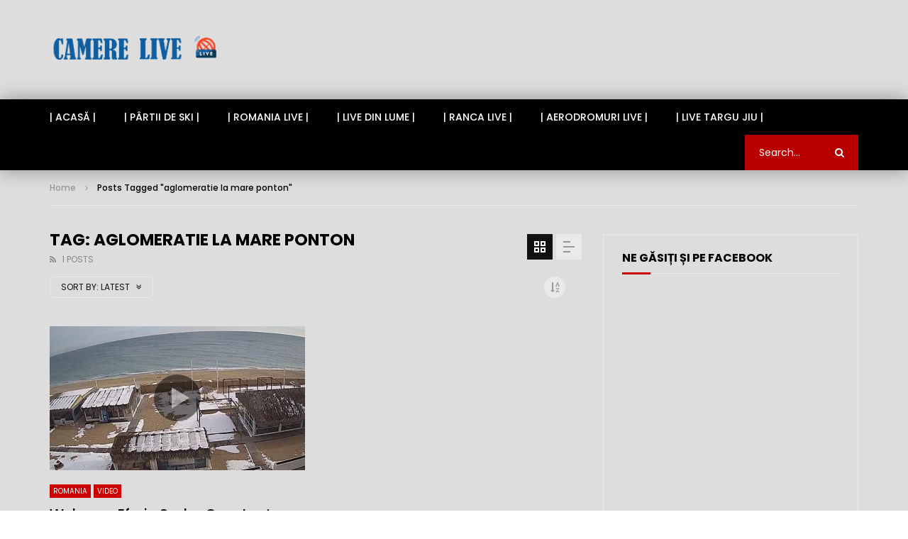

--- FILE ---
content_type: text/html; charset=UTF-8
request_url: https://camere-live.ro/tag/aglomeratie-la-mare-ponton/
body_size: 29607
content:
<!doctype html>
<html lang="ro-RO">

<head><meta charset="UTF-8"><script>if(navigator.userAgent.match(/MSIE|Internet Explorer/i)||navigator.userAgent.match(/Trident\/7\..*?rv:11/i)){var href=document.location.href;if(!href.match(/[?&]nowprocket/)){if(href.indexOf("?")==-1){if(href.indexOf("#")==-1){document.location.href=href+"?nowprocket=1"}else{document.location.href=href.replace("#","?nowprocket=1#")}}else{if(href.indexOf("#")==-1){document.location.href=href+"&nowprocket=1"}else{document.location.href=href.replace("#","&nowprocket=1#")}}}}</script><script>class RocketLazyLoadScripts{constructor(){this.triggerEvents=["keydown","mousedown","mousemove","touchmove","touchstart","touchend","wheel"],this.userEventHandler=this._triggerListener.bind(this),this.touchStartHandler=this._onTouchStart.bind(this),this.touchMoveHandler=this._onTouchMove.bind(this),this.touchEndHandler=this._onTouchEnd.bind(this),this.clickHandler=this._onClick.bind(this),this.interceptedClicks=[],window.addEventListener("pageshow",t=>{this.persisted=t.persisted}),window.addEventListener("DOMContentLoaded",()=>{this._preconnect3rdParties()}),this.delayedScripts={normal:[],async:[],defer:[]},this.trash=[],this.allJQueries=[]}_addUserInteractionListener(t){if(document.hidden){t._triggerListener();return}this.triggerEvents.forEach(e=>window.addEventListener(e,t.userEventHandler,{passive:!0})),window.addEventListener("touchstart",t.touchStartHandler,{passive:!0}),window.addEventListener("mousedown",t.touchStartHandler),document.addEventListener("visibilitychange",t.userEventHandler)}_removeUserInteractionListener(){this.triggerEvents.forEach(t=>window.removeEventListener(t,this.userEventHandler,{passive:!0})),document.removeEventListener("visibilitychange",this.userEventHandler)}_onTouchStart(t){"HTML"!==t.target.tagName&&(window.addEventListener("touchend",this.touchEndHandler),window.addEventListener("mouseup",this.touchEndHandler),window.addEventListener("touchmove",this.touchMoveHandler,{passive:!0}),window.addEventListener("mousemove",this.touchMoveHandler),t.target.addEventListener("click",this.clickHandler),this._renameDOMAttribute(t.target,"onclick","rocket-onclick"),this._pendingClickStarted())}_onTouchMove(t){window.removeEventListener("touchend",this.touchEndHandler),window.removeEventListener("mouseup",this.touchEndHandler),window.removeEventListener("touchmove",this.touchMoveHandler,{passive:!0}),window.removeEventListener("mousemove",this.touchMoveHandler),t.target.removeEventListener("click",this.clickHandler),this._renameDOMAttribute(t.target,"rocket-onclick","onclick"),this._pendingClickFinished()}_onTouchEnd(t){window.removeEventListener("touchend",this.touchEndHandler),window.removeEventListener("mouseup",this.touchEndHandler),window.removeEventListener("touchmove",this.touchMoveHandler,{passive:!0}),window.removeEventListener("mousemove",this.touchMoveHandler)}_onClick(t){t.target.removeEventListener("click",this.clickHandler),this._renameDOMAttribute(t.target,"rocket-onclick","onclick"),this.interceptedClicks.push(t),t.preventDefault(),t.stopPropagation(),t.stopImmediatePropagation(),this._pendingClickFinished()}_replayClicks(){window.removeEventListener("touchstart",this.touchStartHandler,{passive:!0}),window.removeEventListener("mousedown",this.touchStartHandler),this.interceptedClicks.forEach(t=>{t.target.dispatchEvent(new MouseEvent("click",{view:t.view,bubbles:!0,cancelable:!0}))})}_waitForPendingClicks(){return new Promise(t=>{this._isClickPending?this._pendingClickFinished=t:t()})}_pendingClickStarted(){this._isClickPending=!0}_pendingClickFinished(){this._isClickPending=!1}_renameDOMAttribute(t,e,r){t.hasAttribute&&t.hasAttribute(e)&&(event.target.setAttribute(r,event.target.getAttribute(e)),event.target.removeAttribute(e))}_triggerListener(){this._removeUserInteractionListener(this),"loading"===document.readyState?document.addEventListener("DOMContentLoaded",this._loadEverythingNow.bind(this)):this._loadEverythingNow()}_preconnect3rdParties(){let t=[];document.querySelectorAll("script[type=rocketlazyloadscript]").forEach(e=>{if(e.hasAttribute("src")){let r=new URL(e.src).origin;r!==location.origin&&t.push({src:r,crossOrigin:e.crossOrigin||"module"===e.getAttribute("data-rocket-type")})}}),t=[...new Map(t.map(t=>[JSON.stringify(t),t])).values()],this._batchInjectResourceHints(t,"preconnect")}async _loadEverythingNow(){this.lastBreath=Date.now(),this._delayEventListeners(this),this._delayJQueryReady(this),this._handleDocumentWrite(),this._registerAllDelayedScripts(),this._preloadAllScripts(),await this._loadScriptsFromList(this.delayedScripts.normal),await this._loadScriptsFromList(this.delayedScripts.defer),await this._loadScriptsFromList(this.delayedScripts.async);try{await this._triggerDOMContentLoaded(),await this._triggerWindowLoad()}catch(t){console.error(t)}window.dispatchEvent(new Event("rocket-allScriptsLoaded")),this._waitForPendingClicks().then(()=>{this._replayClicks()}),this._emptyTrash()}_registerAllDelayedScripts(){document.querySelectorAll("script[type=rocketlazyloadscript]").forEach(t=>{t.hasAttribute("data-rocket-src")?t.hasAttribute("async")&&!1!==t.async?this.delayedScripts.async.push(t):t.hasAttribute("defer")&&!1!==t.defer||"module"===t.getAttribute("data-rocket-type")?this.delayedScripts.defer.push(t):this.delayedScripts.normal.push(t):this.delayedScripts.normal.push(t)})}async _transformScript(t){return new Promise((await this._littleBreath(),navigator.userAgent.indexOf("Firefox/")>0||""===navigator.vendor)?e=>{let r=document.createElement("script");[...t.attributes].forEach(t=>{let e=t.nodeName;"type"!==e&&("data-rocket-type"===e&&(e="type"),"data-rocket-src"===e&&(e="src"),r.setAttribute(e,t.nodeValue))}),t.text&&(r.text=t.text),r.hasAttribute("src")?(r.addEventListener("load",e),r.addEventListener("error",e)):(r.text=t.text,e());try{t.parentNode.replaceChild(r,t)}catch(i){e()}}:async e=>{function r(){t.setAttribute("data-rocket-status","failed"),e()}try{let i=t.getAttribute("data-rocket-type"),n=t.getAttribute("data-rocket-src");t.text,i?(t.type=i,t.removeAttribute("data-rocket-type")):t.removeAttribute("type"),t.addEventListener("load",function r(){t.setAttribute("data-rocket-status","executed"),e()}),t.addEventListener("error",r),n?(t.removeAttribute("data-rocket-src"),t.src=n):t.src="data:text/javascript;base64,"+window.btoa(unescape(encodeURIComponent(t.text)))}catch(s){r()}})}async _loadScriptsFromList(t){let e=t.shift();return e&&e.isConnected?(await this._transformScript(e),this._loadScriptsFromList(t)):Promise.resolve()}_preloadAllScripts(){this._batchInjectResourceHints([...this.delayedScripts.normal,...this.delayedScripts.defer,...this.delayedScripts.async],"preload")}_batchInjectResourceHints(t,e){var r=document.createDocumentFragment();t.forEach(t=>{let i=t.getAttribute&&t.getAttribute("data-rocket-src")||t.src;if(i){let n=document.createElement("link");n.href=i,n.rel=e,"preconnect"!==e&&(n.as="script"),t.getAttribute&&"module"===t.getAttribute("data-rocket-type")&&(n.crossOrigin=!0),t.crossOrigin&&(n.crossOrigin=t.crossOrigin),t.integrity&&(n.integrity=t.integrity),r.appendChild(n),this.trash.push(n)}}),document.head.appendChild(r)}_delayEventListeners(t){let e={};function r(t,r){!function t(r){!e[r]&&(e[r]={originalFunctions:{add:r.addEventListener,remove:r.removeEventListener},eventsToRewrite:[]},r.addEventListener=function(){arguments[0]=i(arguments[0]),e[r].originalFunctions.add.apply(r,arguments)},r.removeEventListener=function(){arguments[0]=i(arguments[0]),e[r].originalFunctions.remove.apply(r,arguments)});function i(t){return e[r].eventsToRewrite.indexOf(t)>=0?"rocket-"+t:t}}(t),e[t].eventsToRewrite.push(r)}function i(t,e){let r=t[e];Object.defineProperty(t,e,{get:()=>r||function(){},set(i){t["rocket"+e]=r=i}})}r(document,"DOMContentLoaded"),r(window,"DOMContentLoaded"),r(window,"load"),r(window,"pageshow"),r(document,"readystatechange"),i(document,"onreadystatechange"),i(window,"onload"),i(window,"onpageshow")}_delayJQueryReady(t){let e;function r(r){if(r&&r.fn&&!t.allJQueries.includes(r)){r.fn.ready=r.fn.init.prototype.ready=function(e){return t.domReadyFired?e.bind(document)(r):document.addEventListener("rocket-DOMContentLoaded",()=>e.bind(document)(r)),r([])};let i=r.fn.on;r.fn.on=r.fn.init.prototype.on=function(){if(this[0]===window){function t(t){return t.split(" ").map(t=>"load"===t||0===t.indexOf("load.")?"rocket-jquery-load":t).join(" ")}"string"==typeof arguments[0]||arguments[0]instanceof String?arguments[0]=t(arguments[0]):"object"==typeof arguments[0]&&Object.keys(arguments[0]).forEach(e=>{delete Object.assign(arguments[0],{[t(e)]:arguments[0][e]})[e]})}return i.apply(this,arguments),this},t.allJQueries.push(r)}e=r}r(window.jQuery),Object.defineProperty(window,"jQuery",{get:()=>e,set(t){r(t)}})}async _triggerDOMContentLoaded(){this.domReadyFired=!0,await this._littleBreath(),document.dispatchEvent(new Event("rocket-DOMContentLoaded")),await this._littleBreath(),window.dispatchEvent(new Event("rocket-DOMContentLoaded")),await this._littleBreath(),document.dispatchEvent(new Event("rocket-readystatechange")),await this._littleBreath(),document.rocketonreadystatechange&&document.rocketonreadystatechange()}async _triggerWindowLoad(){await this._littleBreath(),window.dispatchEvent(new Event("rocket-load")),await this._littleBreath(),window.rocketonload&&window.rocketonload(),await this._littleBreath(),this.allJQueries.forEach(t=>t(window).trigger("rocket-jquery-load")),await this._littleBreath();let t=new Event("rocket-pageshow");t.persisted=this.persisted,window.dispatchEvent(t),await this._littleBreath(),window.rocketonpageshow&&window.rocketonpageshow({persisted:this.persisted})}_handleDocumentWrite(){let t=new Map;document.write=document.writeln=function(e){let r=document.currentScript;r||console.error("WPRocket unable to document.write this: "+e);let i=document.createRange(),n=r.parentElement,s=t.get(r);void 0===s&&(s=r.nextSibling,t.set(r,s));let a=document.createDocumentFragment();i.setStart(a,0),a.appendChild(i.createContextualFragment(e)),n.insertBefore(a,s)}}async _littleBreath(){Date.now()-this.lastBreath>45&&(await this._requestAnimFrame(),this.lastBreath=Date.now())}async _requestAnimFrame(){return document.hidden?new Promise(t=>setTimeout(t)):new Promise(t=>requestAnimationFrame(t))}_emptyTrash(){this.trash.forEach(t=>t.remove())}static run(){let t=new RocketLazyLoadScripts;t._addUserInteractionListener(t)}}RocketLazyLoadScripts.run();</script>
	
	<meta name="viewport" content="width=device-width, initial-scale=1, maximum-scale=1">
    	<link rel="profile" href="http://gmpg.org/xfn/11">
	<meta name='robots' content='index, follow, max-image-preview:large, max-snippet:-1, max-video-preview:-1' />

	<!-- This site is optimized with the Yoast SEO Premium plugin v21.5 (Yoast SEO v23.4) - https://yoast.com/wordpress/plugins/seo/ -->
	<title>Arhive aglomeratie la mare ponton - Camere LIVE din Romania si din alte locuri spectaculoase ale lumii</title><link rel="stylesheet" href="https://camere-live.ro/wp-content/cache/min/1/e926c47c05c38d635cc59df9393cbb90.css" media="all" data-minify="1" />
	<link rel="canonical" href="https://camere-live.ro/tag/aglomeratie-la-mare-ponton/" />
	<meta property="og:locale" content="ro_RO" />
	<meta property="og:type" content="article" />
	<meta property="og:title" content="Arhive aglomeratie la mare ponton" />
	<meta property="og:url" content="https://camere-live.ro/tag/aglomeratie-la-mare-ponton/" />
	<meta property="og:site_name" content="Camere LIVE din Romania si din alte locuri spectaculoase ale lumii" />
	<meta name="twitter:card" content="summary_large_image" />
	<script type="application/ld+json" class="yoast-schema-graph">{"@context":"https://schema.org","@graph":[{"@type":"CollectionPage","@id":"https://camere-live.ro/tag/aglomeratie-la-mare-ponton/","url":"https://camere-live.ro/tag/aglomeratie-la-mare-ponton/","name":"Arhive aglomeratie la mare ponton - Camere LIVE din Romania si din alte locuri spectaculoase ale lumii","isPartOf":{"@id":"https://camere-live.ro/#website"},"primaryImageOfPage":{"@id":"https://camere-live.ro/tag/aglomeratie-la-mare-ponton/#primaryimage"},"image":{"@id":"https://camere-live.ro/tag/aglomeratie-la-mare-ponton/#primaryimage"},"thumbnailUrl":"https://camere-live.ro/wp-content/uploads/2021/02/eforiesuddd.jpg","breadcrumb":{"@id":"https://camere-live.ro/tag/aglomeratie-la-mare-ponton/#breadcrumb"},"inLanguage":"ro-RO"},{"@type":"ImageObject","inLanguage":"ro-RO","@id":"https://camere-live.ro/tag/aglomeratie-la-mare-ponton/#primaryimage","url":"https://camere-live.ro/wp-content/uploads/2021/02/eforiesuddd.jpg","contentUrl":"https://camere-live.ro/wp-content/uploads/2021/02/eforiesuddd.jpg","width":825,"height":466},{"@type":"BreadcrumbList","@id":"https://camere-live.ro/tag/aglomeratie-la-mare-ponton/#breadcrumb","itemListElement":[{"@type":"ListItem","position":1,"name":"Prima pagină","item":"https://camere-live.ro/"},{"@type":"ListItem","position":2,"name":"aglomeratie la mare ponton"}]},{"@type":"WebSite","@id":"https://camere-live.ro/#website","url":"https://camere-live.ro/","name":"Camere LIVE din Romania si din alte locuri spectaculoase ale lumii","description":"Camere-Live. Imagini transmise în timp real din diferite locații de la munte, mare, stațiuni, pârtii de schi, piscine, parcuri de agrement, lacuri, cetăti","potentialAction":[{"@type":"SearchAction","target":{"@type":"EntryPoint","urlTemplate":"https://camere-live.ro/?s={search_term_string}"},"query-input":{"@type":"PropertyValueSpecification","valueRequired":true,"valueName":"search_term_string"}}],"inLanguage":"ro-RO"}]}</script>
	<!-- / Yoast SEO Premium plugin. -->


<link rel='dns-prefetch' href='//static.addtoany.com' />
<link rel='dns-prefetch' href='//fonts.googleapis.com' />
<link rel="alternate" type="application/rss+xml" title="Camere LIVE din Romania si din alte locuri spectaculoase ale lumii &raquo; Flux" href="https://camere-live.ro/feed/" />
<link rel="alternate" type="application/rss+xml" title="Camere LIVE din Romania si din alte locuri spectaculoase ale lumii &raquo; Flux comentarii" href="https://camere-live.ro/comments/feed/" />
<link rel="alternate" type="application/rss+xml" title="Camere LIVE din Romania si din alte locuri spectaculoase ale lumii &raquo; Flux etichetă aglomeratie la mare ponton" href="https://camere-live.ro/tag/aglomeratie-la-mare-ponton/feed/" />
<style id='wp-img-auto-sizes-contain-inline-css' type='text/css'>
img:is([sizes=auto i],[sizes^="auto," i]){contain-intrinsic-size:3000px 1500px}
/*# sourceURL=wp-img-auto-sizes-contain-inline-css */
</style>
<style id='wp-emoji-styles-inline-css' type='text/css'>

	img.wp-smiley, img.emoji {
		display: inline !important;
		border: none !important;
		box-shadow: none !important;
		height: 1em !important;
		width: 1em !important;
		margin: 0 0.07em !important;
		vertical-align: -0.1em !important;
		background: none !important;
		padding: 0 !important;
	}
/*# sourceURL=wp-emoji-styles-inline-css */
</style>

<style id='global-styles-inline-css' type='text/css'>
:root{--wp--preset--aspect-ratio--square: 1;--wp--preset--aspect-ratio--4-3: 4/3;--wp--preset--aspect-ratio--3-4: 3/4;--wp--preset--aspect-ratio--3-2: 3/2;--wp--preset--aspect-ratio--2-3: 2/3;--wp--preset--aspect-ratio--16-9: 16/9;--wp--preset--aspect-ratio--9-16: 9/16;--wp--preset--color--black: #000000;--wp--preset--color--cyan-bluish-gray: #abb8c3;--wp--preset--color--white: #ffffff;--wp--preset--color--pale-pink: #f78da7;--wp--preset--color--vivid-red: #cf2e2e;--wp--preset--color--luminous-vivid-orange: #ff6900;--wp--preset--color--luminous-vivid-amber: #fcb900;--wp--preset--color--light-green-cyan: #7bdcb5;--wp--preset--color--vivid-green-cyan: #00d084;--wp--preset--color--pale-cyan-blue: #8ed1fc;--wp--preset--color--vivid-cyan-blue: #0693e3;--wp--preset--color--vivid-purple: #9b51e0;--wp--preset--gradient--vivid-cyan-blue-to-vivid-purple: linear-gradient(135deg,rgb(6,147,227) 0%,rgb(155,81,224) 100%);--wp--preset--gradient--light-green-cyan-to-vivid-green-cyan: linear-gradient(135deg,rgb(122,220,180) 0%,rgb(0,208,130) 100%);--wp--preset--gradient--luminous-vivid-amber-to-luminous-vivid-orange: linear-gradient(135deg,rgb(252,185,0) 0%,rgb(255,105,0) 100%);--wp--preset--gradient--luminous-vivid-orange-to-vivid-red: linear-gradient(135deg,rgb(255,105,0) 0%,rgb(207,46,46) 100%);--wp--preset--gradient--very-light-gray-to-cyan-bluish-gray: linear-gradient(135deg,rgb(238,238,238) 0%,rgb(169,184,195) 100%);--wp--preset--gradient--cool-to-warm-spectrum: linear-gradient(135deg,rgb(74,234,220) 0%,rgb(151,120,209) 20%,rgb(207,42,186) 40%,rgb(238,44,130) 60%,rgb(251,105,98) 80%,rgb(254,248,76) 100%);--wp--preset--gradient--blush-light-purple: linear-gradient(135deg,rgb(255,206,236) 0%,rgb(152,150,240) 100%);--wp--preset--gradient--blush-bordeaux: linear-gradient(135deg,rgb(254,205,165) 0%,rgb(254,45,45) 50%,rgb(107,0,62) 100%);--wp--preset--gradient--luminous-dusk: linear-gradient(135deg,rgb(255,203,112) 0%,rgb(199,81,192) 50%,rgb(65,88,208) 100%);--wp--preset--gradient--pale-ocean: linear-gradient(135deg,rgb(255,245,203) 0%,rgb(182,227,212) 50%,rgb(51,167,181) 100%);--wp--preset--gradient--electric-grass: linear-gradient(135deg,rgb(202,248,128) 0%,rgb(113,206,126) 100%);--wp--preset--gradient--midnight: linear-gradient(135deg,rgb(2,3,129) 0%,rgb(40,116,252) 100%);--wp--preset--font-size--small: 13px;--wp--preset--font-size--medium: 20px;--wp--preset--font-size--large: 36px;--wp--preset--font-size--x-large: 42px;--wp--preset--spacing--20: 0.44rem;--wp--preset--spacing--30: 0.67rem;--wp--preset--spacing--40: 1rem;--wp--preset--spacing--50: 1.5rem;--wp--preset--spacing--60: 2.25rem;--wp--preset--spacing--70: 3.38rem;--wp--preset--spacing--80: 5.06rem;--wp--preset--shadow--natural: 6px 6px 9px rgba(0, 0, 0, 0.2);--wp--preset--shadow--deep: 12px 12px 50px rgba(0, 0, 0, 0.4);--wp--preset--shadow--sharp: 6px 6px 0px rgba(0, 0, 0, 0.2);--wp--preset--shadow--outlined: 6px 6px 0px -3px rgb(255, 255, 255), 6px 6px rgb(0, 0, 0);--wp--preset--shadow--crisp: 6px 6px 0px rgb(0, 0, 0);}:where(.is-layout-flex){gap: 0.5em;}:where(.is-layout-grid){gap: 0.5em;}body .is-layout-flex{display: flex;}.is-layout-flex{flex-wrap: wrap;align-items: center;}.is-layout-flex > :is(*, div){margin: 0;}body .is-layout-grid{display: grid;}.is-layout-grid > :is(*, div){margin: 0;}:where(.wp-block-columns.is-layout-flex){gap: 2em;}:where(.wp-block-columns.is-layout-grid){gap: 2em;}:where(.wp-block-post-template.is-layout-flex){gap: 1.25em;}:where(.wp-block-post-template.is-layout-grid){gap: 1.25em;}.has-black-color{color: var(--wp--preset--color--black) !important;}.has-cyan-bluish-gray-color{color: var(--wp--preset--color--cyan-bluish-gray) !important;}.has-white-color{color: var(--wp--preset--color--white) !important;}.has-pale-pink-color{color: var(--wp--preset--color--pale-pink) !important;}.has-vivid-red-color{color: var(--wp--preset--color--vivid-red) !important;}.has-luminous-vivid-orange-color{color: var(--wp--preset--color--luminous-vivid-orange) !important;}.has-luminous-vivid-amber-color{color: var(--wp--preset--color--luminous-vivid-amber) !important;}.has-light-green-cyan-color{color: var(--wp--preset--color--light-green-cyan) !important;}.has-vivid-green-cyan-color{color: var(--wp--preset--color--vivid-green-cyan) !important;}.has-pale-cyan-blue-color{color: var(--wp--preset--color--pale-cyan-blue) !important;}.has-vivid-cyan-blue-color{color: var(--wp--preset--color--vivid-cyan-blue) !important;}.has-vivid-purple-color{color: var(--wp--preset--color--vivid-purple) !important;}.has-black-background-color{background-color: var(--wp--preset--color--black) !important;}.has-cyan-bluish-gray-background-color{background-color: var(--wp--preset--color--cyan-bluish-gray) !important;}.has-white-background-color{background-color: var(--wp--preset--color--white) !important;}.has-pale-pink-background-color{background-color: var(--wp--preset--color--pale-pink) !important;}.has-vivid-red-background-color{background-color: var(--wp--preset--color--vivid-red) !important;}.has-luminous-vivid-orange-background-color{background-color: var(--wp--preset--color--luminous-vivid-orange) !important;}.has-luminous-vivid-amber-background-color{background-color: var(--wp--preset--color--luminous-vivid-amber) !important;}.has-light-green-cyan-background-color{background-color: var(--wp--preset--color--light-green-cyan) !important;}.has-vivid-green-cyan-background-color{background-color: var(--wp--preset--color--vivid-green-cyan) !important;}.has-pale-cyan-blue-background-color{background-color: var(--wp--preset--color--pale-cyan-blue) !important;}.has-vivid-cyan-blue-background-color{background-color: var(--wp--preset--color--vivid-cyan-blue) !important;}.has-vivid-purple-background-color{background-color: var(--wp--preset--color--vivid-purple) !important;}.has-black-border-color{border-color: var(--wp--preset--color--black) !important;}.has-cyan-bluish-gray-border-color{border-color: var(--wp--preset--color--cyan-bluish-gray) !important;}.has-white-border-color{border-color: var(--wp--preset--color--white) !important;}.has-pale-pink-border-color{border-color: var(--wp--preset--color--pale-pink) !important;}.has-vivid-red-border-color{border-color: var(--wp--preset--color--vivid-red) !important;}.has-luminous-vivid-orange-border-color{border-color: var(--wp--preset--color--luminous-vivid-orange) !important;}.has-luminous-vivid-amber-border-color{border-color: var(--wp--preset--color--luminous-vivid-amber) !important;}.has-light-green-cyan-border-color{border-color: var(--wp--preset--color--light-green-cyan) !important;}.has-vivid-green-cyan-border-color{border-color: var(--wp--preset--color--vivid-green-cyan) !important;}.has-pale-cyan-blue-border-color{border-color: var(--wp--preset--color--pale-cyan-blue) !important;}.has-vivid-cyan-blue-border-color{border-color: var(--wp--preset--color--vivid-cyan-blue) !important;}.has-vivid-purple-border-color{border-color: var(--wp--preset--color--vivid-purple) !important;}.has-vivid-cyan-blue-to-vivid-purple-gradient-background{background: var(--wp--preset--gradient--vivid-cyan-blue-to-vivid-purple) !important;}.has-light-green-cyan-to-vivid-green-cyan-gradient-background{background: var(--wp--preset--gradient--light-green-cyan-to-vivid-green-cyan) !important;}.has-luminous-vivid-amber-to-luminous-vivid-orange-gradient-background{background: var(--wp--preset--gradient--luminous-vivid-amber-to-luminous-vivid-orange) !important;}.has-luminous-vivid-orange-to-vivid-red-gradient-background{background: var(--wp--preset--gradient--luminous-vivid-orange-to-vivid-red) !important;}.has-very-light-gray-to-cyan-bluish-gray-gradient-background{background: var(--wp--preset--gradient--very-light-gray-to-cyan-bluish-gray) !important;}.has-cool-to-warm-spectrum-gradient-background{background: var(--wp--preset--gradient--cool-to-warm-spectrum) !important;}.has-blush-light-purple-gradient-background{background: var(--wp--preset--gradient--blush-light-purple) !important;}.has-blush-bordeaux-gradient-background{background: var(--wp--preset--gradient--blush-bordeaux) !important;}.has-luminous-dusk-gradient-background{background: var(--wp--preset--gradient--luminous-dusk) !important;}.has-pale-ocean-gradient-background{background: var(--wp--preset--gradient--pale-ocean) !important;}.has-electric-grass-gradient-background{background: var(--wp--preset--gradient--electric-grass) !important;}.has-midnight-gradient-background{background: var(--wp--preset--gradient--midnight) !important;}.has-small-font-size{font-size: var(--wp--preset--font-size--small) !important;}.has-medium-font-size{font-size: var(--wp--preset--font-size--medium) !important;}.has-large-font-size{font-size: var(--wp--preset--font-size--large) !important;}.has-x-large-font-size{font-size: var(--wp--preset--font-size--x-large) !important;}
/*# sourceURL=global-styles-inline-css */
</style>

<style id='classic-theme-styles-inline-css' type='text/css'>
/*! This file is auto-generated */
.wp-block-button__link{color:#fff;background-color:#32373c;border-radius:9999px;box-shadow:none;text-decoration:none;padding:calc(.667em + 2px) calc(1.333em + 2px);font-size:1.125em}.wp-block-file__button{background:#32373c;color:#fff;text-decoration:none}
/*# sourceURL=/wp-includes/css/classic-themes.min.css */
</style>












<style id='crp-style-rounded-thumbs-inline-css' type='text/css'>

			.crp_related.crp-rounded-thumbs a {
				width: 250px;
                height: 150px;
				text-decoration: none;
			}
			.crp_related.crp-rounded-thumbs img {
				max-width: 250px;
				margin: auto;
			}
			.crp_related.crp-rounded-thumbs .crp_title {
				width: 100%;
			}
			
/*# sourceURL=crp-style-rounded-thumbs-inline-css */
</style>







<link rel='stylesheet' id='vidorev-google-font-css' href='//fonts.googleapis.com/css?family=Poppins%3A400%2C500%2C700&#038;display=swap&#038;ver=1.0.0' type='text/css' media='all' />

<style id='beeteam368_obj_wes_style-inline-css' type='text/css'>
@media only screen and (-webkit-min-device-pixel-ratio: 2) and (min-width:992px), (min-resolution: 192dpi) and (min-width:992px){
								.main-nav.sticky-menu .nav-logo-img img.sticky-logo{
									opacity:0; visibility:hidden
								}
								.main-nav.sticky-menu .nav-logo-img a.logo-link{
									background:url("https://camere-live.ro/wp-content/themes/vidorev/img/logo-sticky-default-retina.png") no-repeat center; background-size:contain
								}
							}#site-header{background-color:#dddddd;}#vp-mobile-menu{background-color:#707070;}#site-wrap-parent{background-color:#dddddd;}header.entry-header.movie-style{
							background-image: url("https://camere-live.ro/wp-content/themes/vidorev/img/film-background.jpg");								
						}.top-nav {
    display: none;
}
.tags-items {
    display: none;
}

.tags-socialsharing{
    display: none;
}
.watch-later-elm{
    display: none;
}
@media (max-width: 767px) {
 .slide-item {
 display: none !important;
 }
}
.author.vcard{
    display: none;
}
/*# sourceURL=beeteam368_obj_wes_style-inline-css */
</style>



<script type="rocketlazyloadscript" data-rocket-type="text/javascript" id="addtoany-core-js-before">
/* <![CDATA[ */
window.a2a_config=window.a2a_config||{};a2a_config.callbacks=[];a2a_config.overlays=[];a2a_config.templates={};a2a_localize = {
	Share: "Partajează",
	Save: "Salvează",
	Subscribe: "Abonare",
	Email: "Email",
	Bookmark: "Pune un semn de carte",
	ShowAll: "Arată tot",
	ShowLess: "Arată mai puțin",
	FindServices: "găseşte serviciu/i",
	FindAnyServiceToAddTo: "găseşte instantaneu orice serviciu de adăugat la",
	PoweredBy: "Propulsat de",
	ShareViaEmail: "Partajat via email",
	SubscribeViaEmail: "Abonare via email",
	BookmarkInYourBrowser: "pune semn în browserul tău",
	BookmarkInstructions: "Apasă Ctrl+D sau \u2318+D pentru a pune un semn de carte paginii",
	AddToYourFavorites: "adaugă la pagini favorite",
	SendFromWebOrProgram: "Trimis de la orice adresă de email sau program de email",
	EmailProgram: "Program de email",
	More: "Mai mult&#8230;",
	ThanksForSharing: "Thanks for sharing!",
	ThanksForFollowing: "Thanks for following!"
};


//# sourceURL=addtoany-core-js-before
/* ]]> */
</script>
<script type="rocketlazyloadscript" data-rocket-type="text/javascript" defer data-rocket-src="https://static.addtoany.com/menu/page.js" id="addtoany-core-js"></script>
<script type="rocketlazyloadscript" data-rocket-type="text/javascript" data-rocket-src="https://camere-live.ro/wp-includes/js/jquery/jquery.min.js?ver=3.7.1" id="jquery-core-js" defer></script>
<script type="rocketlazyloadscript" data-rocket-type="text/javascript" data-rocket-src="https://camere-live.ro/wp-includes/js/jquery/jquery-migrate.min.js?ver=3.4.1" id="jquery-migrate-js" defer></script>
<script type="rocketlazyloadscript" data-rocket-type="text/javascript" defer data-rocket-src="https://camere-live.ro/wp-content/plugins/add-to-any/addtoany.min.js?ver=1.1" id="addtoany-jquery-js"></script>
<script type="text/javascript" id="beeteam368_obj_wes-js-extra">
/* <![CDATA[ */
var vidorev_jav_plugin_js_object = {"youtube_library_url":"https://www.youtube.com/iframe_api","vimeo_library_url":"https://player.vimeo.com/api/player.js","dailymotion_library_url":"https://api.dmcdn.net/all.js","facebook_library_url":"https://connect.facebook.net/en_US/sdk.js?ver=6.0#xfbml=1&version=v6.0","twitch_library_url":"https://player.twitch.tv/js/embed/v1.js","google_ima_library_url":"https://imasdk.googleapis.com/js/sdkloader/ima3.js","google_adsense_library_url":"https://pagead2.googlesyndication.com/pagead/js/adsbygoogle.js","jwplayer_library_url":"","mediaelement_library_url":"https://camere-live.ro/wp-content/plugins/vidorev-extensions/assets/front-end/mediaelement/mediaelement.all.js","fluidplayer_library_url":"https://camere-live.ro/wp-content/plugins/vidorev-extensions/assets/front-end/fluidplayer/fluidplayer.min.v25.js","plyr_library_url":"https://camere-live.ro/wp-content/plugins/vidorev-extensions/assets/front-end/plyr/plyr.min.js","imdb_logo_url":"https://camere-live.ro/wp-content/plugins/vidorev-extensions/assets/front-end/img/IMDB_Logo","youtube_rel":"no","youtube_modestbranding":"yes","youtube_showinfo":"yes","youtube_broadcasts_params":[],"hls_library_url":"https://camere-live.ro/wp-content/plugins/vidorev-extensions/assets/front-end/fluidplayer/hls.min.js","mpd_library_url":"https://camere-live.ro/wp-content/plugins/vidorev-extensions/assets/front-end/fluidplayer/dash.mediaplayer.min.js"};
var vidorev_jav_plugin_video_ads_object = [];
var vidorev_jav_plugin_fluidplayer_object = [];
var vidorev_jav_js_object = {"admin_ajax":"https://camere-live.ro/wp-admin/admin-ajax.php","query_vars":{"tag":"aglomeratie-la-mare-ponton","error":"","m":"","p":0,"post_parent":"","subpost":"","subpost_id":"","attachment":"","attachment_id":0,"name":"","pagename":"","page_id":0,"second":"","minute":"","hour":"","day":0,"monthnum":0,"year":0,"w":0,"category_name":"","cat":"","tag_id":83,"author":"","author_name":"","feed":"","tb":"","paged":0,"meta_key":"","meta_value":"","preview":"","s":"","sentence":"","title":"","fields":"all","menu_order":"","embed":"","category__in":[],"category__not_in":[],"category__and":[],"post__in":[],"post__not_in":[],"post_name__in":[],"tag__in":[],"tag__not_in":[],"tag__and":[],"tag_slug__in":["aglomeratie-la-mare-ponton"],"tag_slug__and":[],"post_parent__in":[],"post_parent__not_in":[],"author__in":[],"author__not_in":[],"search_columns":[],"ignore_sticky_posts":false,"suppress_filters":false,"cache_results":true,"update_post_term_cache":true,"update_menu_item_cache":false,"lazy_load_term_meta":true,"update_post_meta_cache":true,"post_type":"","posts_per_page":16,"nopaging":false,"comments_per_page":"50","no_found_rows":false,"order":"DESC"},"video_auto_play":"off","vid_auto_play_mute":"off","number_format":"short","single_post_comment_type":"facebook","origin_url":"https://camere-live.ro","is_user_logged_in":"","video_lightbox_suggested":"on","video_lightbox_comments":"on","translate_close":"Close","translate_suggested":"Suggested","translate_comments":"Live comments","translate_auto_next":"Auto next","translate_loading":"Loading","translate_public_comment":"Add a public comment","translate_post_comment":"Post comment","translate_reset":"Reset","translate_login_comment":"Please login to post a comment","translate_text_load_ad":"Loading advertisement...","translate_skip_ad":"Skip Ad","translate_skip_ad_in":"Skip ad in","translate_up_next":"Up next","translate_cancel":"cancel","translate_reported":"Reported","translate_confirm_delete":"Are you sure you want to delete this item?","translate_delete_success":"The post has been deleted.","translate_loading_preview":"Loading Preview","translate_currently_offline":"Currently Offline","translate_live_or_ended":"Live Streaming or Ended","theme_image_ratio":"","security":"20ac9cab97","login_url":"https://camere-live.ro/meriem/?page_id=2492","scrollbar_library":"malihu"};
var vidorev_jav_js_preview = [];
//# sourceURL=beeteam368_obj_wes-js-extra
/* ]]> */
</script>
<script type="rocketlazyloadscript" data-minify="1" data-rocket-type="text/javascript" data-rocket-src="https://camere-live.ro/wp-content/cache/min/1/wp-content/plugins/vidorev-extensions/assets/front-end/btwes.js?ver=1727694808" id="beeteam368_obj_wes-js" defer></script>
<link rel="https://api.w.org/" href="https://camere-live.ro/wp-json/" /><link rel="alternate" title="JSON" type="application/json" href="https://camere-live.ro/wp-json/wp/v2/tags/83" /><link rel="EditURI" type="application/rsd+xml" title="RSD" href="https://camere-live.ro/xmlrpc.php?rsd" />
<meta name="generator" content="WordPress 6.9" />
<meta name="generator" content="Redux 4.4.18" /><script type="rocketlazyloadscript">flowplayer.conf = {"embed":[]};</script>
<script type="rocketlazyloadscript" data-ad-client="ca-pub-6814631426002110" async data-rocket-src="https://pagead2.googlesyndication.com/pagead/js/adsbygoogle.js"></script>
<!-- Global site tag (gtag.js) - Google Analytics -->
<script type="rocketlazyloadscript" async data-rocket-src="https://www.googletagmanager.com/gtag/js?id=UA-79737884-2"></script>
<script type="rocketlazyloadscript">
  window.dataLayer = window.dataLayer || [];
  function gtag(){dataLayer.push(arguments);}
  gtag('js', new Date());

  gtag('config', 'UA-79737884-2');
</script><!-- Analytics by WP Statistics v14.10.1 - https://wp-statistics.com/ -->
				<link rel="preconnect" href="https://fonts.gstatic.com" crossorigin />
				<link rel="preload" as="style" href="//fonts.googleapis.com/css?family=Open+Sans&display=swap" />
				<link rel="stylesheet" href="//fonts.googleapis.com/css?family=Open+Sans&display=swap" media="all" />
				<meta name="generator" content="Elementor 3.24.2; features: additional_custom_breakpoints; settings: css_print_method-external, google_font-enabled, font_display-auto">
			<style>
				.e-con.e-parent:nth-of-type(n+4):not(.e-lazyloaded):not(.e-no-lazyload),
				.e-con.e-parent:nth-of-type(n+4):not(.e-lazyloaded):not(.e-no-lazyload) * {
					background-image: none !important;
				}
				@media screen and (max-height: 1024px) {
					.e-con.e-parent:nth-of-type(n+3):not(.e-lazyloaded):not(.e-no-lazyload),
					.e-con.e-parent:nth-of-type(n+3):not(.e-lazyloaded):not(.e-no-lazyload) * {
						background-image: none !important;
					}
				}
				@media screen and (max-height: 640px) {
					.e-con.e-parent:nth-of-type(n+2):not(.e-lazyloaded):not(.e-no-lazyload),
					.e-con.e-parent:nth-of-type(n+2):not(.e-lazyloaded):not(.e-no-lazyload) * {
						background-image: none !important;
					}
				}
			</style>
						            <style>
				            
					div[id*='ajaxsearchlitesettings'].searchsettings .asl_option_inner label {
						font-size: 0px !important;
						color: rgba(0, 0, 0, 0);
					}
					div[id*='ajaxsearchlitesettings'].searchsettings .asl_option_inner label:after {
						font-size: 11px !important;
						position: absolute;
						top: 0;
						left: 0;
						z-index: 1;
					}
					.asl_w_container {
						width: 100%;
						margin: 0px 0px 0px 0px;
						min-width: 200px;
					}
					div[id*='ajaxsearchlite'].asl_m {
						width: 100%;
					}
					div[id*='ajaxsearchliteres'].wpdreams_asl_results div.resdrg span.highlighted {
						font-weight: bold;
						color: rgb(217, 49, 43);
						background-color: rgba(238, 238, 238, 1);
					}
					div[id*='ajaxsearchliteres'].wpdreams_asl_results .results img.asl_image {
						width: 70px;
						height: 70px;
						object-fit: cover;
					}
					div.asl_r .results {
						max-height: none;
					}
				
							.asl_w, .asl_w * {font-family:"poppins" !important;}
							.asl_m input[type=search]::placeholder{font-family:"poppins" !important;}
							.asl_m input[type=search]::-webkit-input-placeholder{font-family:"poppins" !important;}
							.asl_m input[type=search]::-moz-placeholder{font-family:"poppins" !important;}
							.asl_m input[type=search]:-ms-input-placeholder{font-family:"poppins" !important;}
						
						.asl_m, .asl_m .probox {
							background-color: rgba(184, 0, 0, 1) !important;
							background-image: none !important;
							-webkit-background-image: none !important;
							-ms-background-image: none !important;
						}
					
						.asl_m .probox svg {
							fill: rgb(255, 255, 255) !important;
						}
						.asl_m .probox .innericon {
							background-color: rgba(159, 0, 0, 1) !important;
							background-image: none !important;
							-webkit-background-image: none !important;
							-ms-background-image: none !important;
						}
					
						div.asl_r.asl_w.vertical .results .item::after {
							display: block;
							position: absolute;
							bottom: 0;
							content: '';
							height: 1px;
							width: 100%;
							background: #D8D8D8;
						}
						div.asl_r.asl_w.vertical .results .item.asl_last_item::after {
							display: none;
						}
								            </style>
			            <link rel="icon" href="https://camere-live.ro/wp-content/uploads/2021/02/cropped-logotrans-32x32.png" sizes="32x32" />
<link rel="icon" href="https://camere-live.ro/wp-content/uploads/2021/02/cropped-logotrans-192x192.png" sizes="192x192" />
<link rel="apple-touch-icon" href="https://camere-live.ro/wp-content/uploads/2021/02/cropped-logotrans-180x180.png" />
<meta name="msapplication-TileImage" content="https://camere-live.ro/wp-content/uploads/2021/02/cropped-logotrans-270x270.png" />
		<style type="text/css" id="wp-custom-css">
			

.main-nav.main-nav-control {
    background-color: black !important;
}



.top-content, .container-wrap, .widget-area {
    background-color: #dddddd !important;
}



				.video-sub-toolbar .item-button.donation-element{
	font-size:0;
}
@media (max-width: 991px){
	.top-nav .top-videos .top-video-listing ul > li a {
			max-width: 190px;
	}
}
@media (max-width: 767px){
	.top-nav .top-videos .top-video-listing ul > li a {
			max-width: 100%;
	}
}		





		</style>
		<noscript><style id="rocket-lazyload-nojs-css">.rll-youtube-player, [data-lazy-src]{display:none !important;}</style></noscript></head>

<body class="archive tag tag-aglomeratie-la-mare-ponton tag-83 wp-theme-vidorev  sticky-menu-on is-sidebar sidebar-right disable-floating-video header-vid-default fullwidth-mode-enable beeteam368 elementor-default elementor-kit-4579">
	
	<script type="rocketlazyloadscript">
document.addEventListener('contextmenu', function(e){
e.preventDefault();
});
	
document.addEventListener('contextmenu', function(e){
alert("Click dreapta este dezactivat pentru a preveni scurgerea informatiilor confidențiale");
e.preventDefault();
});	
	
	document.onkeydown = function(e) {
  if(event.keyCode == 123) {
     return false;
  }
  if(e.ctrlKey && e.shiftKey && e.keyCode == 'I'.charCodeAt(0)) {
     return false;
  }
  if(e.ctrlKey && e.shiftKey && e.keyCode == 'C'.charCodeAt(0)) {
     return false;
  }
  if(e.ctrlKey && e.shiftKey && e.keyCode == 'J'.charCodeAt(0)) {
     return false;
  }
  if(e.ctrlKey && e.keyCode == 'U'.charCodeAt(0)) {
     return false;
  }
    if(e.ctrlKey && e.keyCode == 'S'.charCodeAt(0)) {
     return false;
  }
}
	
	
	









</script>	
	<div id="site-wrap-parent" class="site-wrap-parent site-wrap-parent-control">
		
					
		<div id="site-wrap-children" class="site-wrap-children site-wrap-children-control">
			
                        
				                
                <header id="site-header" class="site-header header-default site-header-control">
					<div class="top-nav top-nav-control dark-background">
	<div class="site__container fullwidth-vidorev-ctrl container-control">
		<div class="site__row auto-width">
			
						
			<div class="site__col float-left top-videos">
				<div class="top-video-content">
					<div class="top-video-wrap">
											</div>
				</div>								
			</div>
			
			
			<div class="site__col float-right top-social">
				<div class="top-social-content">
							<ul class="social-block s-grid nav-style">
			            	<li class="watch-later-elm">
					<a href="#" title="Notifications" class="top-watch-dropdown">
						<span class="icon">
							<i class="fa fa-bell" aria-hidden="true"></i>	
                            <span class=""></span>						
						</span>						
					</a>
					
								<ul class="top-watch-later-listing dark-background">
				<li class="top-watch-later-items no-video"></li>
				<li class="watch-no-video">
					<div>
						<i class="fa fa-file-video-o" aria-hidden="true"></i><br>					
						                        	Don&#039;t miss new videos<br>
							Sign in to see updates from your favourite channels<br><br>
                                                    <br>						
					</div>
				</li>				
			</ul>
								
				</li>
            		</ul>
												
				</div>
			</div>
			
						
		</div>
	</div>		
</div>

<div class="top-content">
	<div class="site__container fullwidth-vidorev-ctrl container-control">
		<div class="site__row auto-width">
			
			<div class="site__col float-left nav-logo">
				<div class="nav-logo-img">
					<a href="https://camere-live.ro/" title="Camere LIVE din Romania si din alte locuri spectaculoase ale lumii" class="logo-link">
									<img src="data:image/svg+xml,%3Csvg%20xmlns='http://www.w3.org/2000/svg'%20viewBox='0%200%200%200'%3E%3C/svg%3E" alt="Camere LIVE din Romania si din alte locuri spectaculoase ale lumii" class="main-logo" width="auto" height="auto" data-lazy-src="https://camere-live.ro/wp-content/uploads/2021/01/imageonline-co-transparentimage.png"><noscript><img src="https://camere-live.ro/wp-content/uploads/2021/01/imageonline-co-transparentimage.png" alt="Camere LIVE din Romania si din alte locuri spectaculoase ale lumii" class="main-logo" width="auto" height="auto"></noscript>
					<img src="data:image/svg+xml,%3Csvg%20xmlns='http://www.w3.org/2000/svg'%20viewBox='0%200%200%200'%3E%3C/svg%3E" alt="Camere LIVE din Romania si din alte locuri spectaculoase ale lumii" class="main-logo-mobile" width="auto" height="auto" data-lazy-src="https://camere-live.ro/wp-content/uploads/2021/02/numephoto.png"><noscript><img src="https://camere-live.ro/wp-content/uploads/2021/02/numephoto.png" alt="Camere LIVE din Romania si din alte locuri spectaculoase ale lumii" class="main-logo-mobile" width="auto" height="auto"></noscript>
					<img src="data:image/svg+xml,%3Csvg%20xmlns='http://www.w3.org/2000/svg'%20viewBox='0%200%200%200'%3E%3C/svg%3E" alt="Camere LIVE din Romania si din alte locuri spectaculoase ale lumii" class="sticky-logo" width="auto" height="auto" data-lazy-src="https://camere-live.ro/wp-content/themes/vidorev/img/logo-sticky-default.png"><noscript><img src="https://camere-live.ro/wp-content/themes/vidorev/img/logo-sticky-default.png" alt="Camere LIVE din Romania si din alte locuri spectaculoase ale lumii" class="sticky-logo" width="auto" height="auto"></noscript>
							</a>
				</div>
			</div>			
			
			<div class="site__col float-right top-ad">
							</div>
		</div>
	</div>
</div>

	

<div class="nav-wrap nav-wrap-control">
	<div class="main-nav main-nav-control">
		<div class="site__container fullwidth-vidorev-ctrl container-control">
			<div class="site__row auto-width">
				
				<div class="site__col float-left nav-logo">
					<div class="nav-logo-img">
						<a href="https://camere-live.ro/" title="Camere LIVE din Romania si din alte locuri spectaculoase ale lumii" class="logo-link">
										<img src="data:image/svg+xml,%3Csvg%20xmlns='http://www.w3.org/2000/svg'%20viewBox='0%200%200%200'%3E%3C/svg%3E" alt="Camere LIVE din Romania si din alte locuri spectaculoase ale lumii" class="main-logo" width="auto" height="auto" data-lazy-src="https://camere-live.ro/wp-content/uploads/2021/01/imageonline-co-transparentimage.png"><noscript><img src="https://camere-live.ro/wp-content/uploads/2021/01/imageonline-co-transparentimage.png" alt="Camere LIVE din Romania si din alte locuri spectaculoase ale lumii" class="main-logo" width="auto" height="auto"></noscript>
					<img src="data:image/svg+xml,%3Csvg%20xmlns='http://www.w3.org/2000/svg'%20viewBox='0%200%200%200'%3E%3C/svg%3E" alt="Camere LIVE din Romania si din alte locuri spectaculoase ale lumii" class="main-logo-mobile" width="auto" height="auto" data-lazy-src="https://camere-live.ro/wp-content/uploads/2021/02/numephoto.png"><noscript><img src="https://camere-live.ro/wp-content/uploads/2021/02/numephoto.png" alt="Camere LIVE din Romania si din alte locuri spectaculoase ale lumii" class="main-logo-mobile" width="auto" height="auto"></noscript>
					<img src="data:image/svg+xml,%3Csvg%20xmlns='http://www.w3.org/2000/svg'%20viewBox='0%200%200%200'%3E%3C/svg%3E" alt="Camere LIVE din Romania si din alte locuri spectaculoase ale lumii" class="sticky-logo" width="auto" height="auto" data-lazy-src="https://camere-live.ro/wp-content/themes/vidorev/img/logo-sticky-default.png"><noscript><img src="https://camere-live.ro/wp-content/themes/vidorev/img/logo-sticky-default.png" alt="Camere LIVE din Romania si din alte locuri spectaculoase ale lumii" class="sticky-logo" width="auto" height="auto"></noscript>
								</a>
					</div>
				</div>
				
				<div class="site__col float-left nav-menu nav-menu-control navigation-font">
					<ul>
						<li id="menu-item-4716" class="menu-item menu-item-type-post_type menu-item-object-page menu-item-home menu-item-4716"><a href="https://camere-live.ro/">| ACASĂ |</a></li>
<li id="menu-item-6655" class="menu-item menu-item-type-taxonomy menu-item-object-category menu-item-6655"><a href="https://camere-live.ro/category/partii-de-ski/">| Pârtii de ski |</a></li>
<li id="menu-item-6668" class="menu-item menu-item-type-taxonomy menu-item-object-category menu-item-6668"><a href="https://camere-live.ro/category/romania/">| Romania Live |</a></li>
<li id="menu-item-6669" class="menu-item menu-item-type-taxonomy menu-item-object-category menu-item-6669"><a href="https://camere-live.ro/category/world/">| Live din lume |</a></li>
<li id="menu-item-6670" class="menu-item menu-item-type-taxonomy menu-item-object-category menu-item-6670"><a href="https://camere-live.ro/category/ranca/">| Ranca Live |</a></li>
<li id="menu-item-6671" class="menu-item menu-item-type-taxonomy menu-item-object-category menu-item-6671"><a href="https://camere-live.ro/category/aerodrom/">| Aerodromuri live |</a></li>
<li id="menu-item-6672" class="menu-item menu-item-type-taxonomy menu-item-object-category menu-item-6672"><a href="https://camere-live.ro/category/targu-jiu/">| Live Targu Jiu |</a></li>
					</ul>
				</div>
				
				<div class="site__col float-left nav-mobile-menu">
							<div class="button-wrap">
			<div class="button-menu-mobile button-menu-mobile-control">
				<span></span>			
				<span></span>			
				<span></span>			
				<span></span>			
				<span></span>			
			</div>
		</div>
					</div>
                
				<div class="site__col float-right top-search-box-mobile">
							<ul>
			<li class="top-search-elm top-search-elm-control">
				<a href="#" title="Search" class="top-search-dropdown top-search-dropdown-control">
					<span class="icon">
						<i class="fa fa-search" aria-hidden="true"></i>
					</span>						
				</a>
				<ul class="dark-background">
					<li class="top-search-box-dropdown">
						<form action="https://camere-live.ro/" method="get">					
							<input class="search-terms-textfield search-terms-textfield-control" autocomplete="off" type="text" placeholder="Type and hit enter ..." name="s" value="">
							<input type="submit" value="Search">							
						</form>
					</li>
				</ul>
			</li>
		</ul>
					</div>
                
                <div class="site__col float-right top-login-box-mobile">
									</div>
				
				<div class="site__col float-right top-search-box">
							<div class="top-search-box-wrapper">
			<form action="https://camere-live.ro/" method="get">					
				<input class="search-terms-textfield search-terms-textfield-control" autocomplete="off" type="text" placeholder="Search..." name="s" value="">		
				<i class="fa fa-search" aria-hidden="true"></i>					
				<input type="submit" value="Search">							
			</form>
		</div>
					</div>
			
			</div>
		</div>
	</div>
</div>                                    </header>
                
                
<div id="primary-content-wrap" class="primary-content-wrap">
	<div class="primary-content-control">
		<div class="site__container fullwidth-vidorev-ctrl container-control">
			
			<div class="site__row nav-breadcrumbs-elm"><div class="site__col"><div class="nav-breadcrumbs navigation-font nav-font-size-12"><div class="nav-breadcrumbs-wrap"><a class="neutral" href="https://camere-live.ro/">Home</a> <i class="fa fa-angle-right icon-arrow"></i> <span class="current">Posts Tagged &quot;aglomeratie la mare ponton&quot;</span></div></div></div></div>			
			<div class="site__row sidebar-direction">							
				<main id="main-content" class="site__col main-content">	
					
                                        
					<div class="blog-wrapper global-blog-wrapper blog-wrapper-control">
								<div class="archive-heading">
			<div class="archive-content">
									<div class="archive-img-lev"></div>
								<div class="archive-text">
					<h1 class="archive-title h2 extra-bold">Tag: aglomeratie la mare ponton</h1>
					<div class="entry-meta post-meta meta-font">
						<div class="post-meta-wrap">
							<div class="archive-found-post">
								<i class="fa fa-rss" aria-hidden="true"></i>
								<span>1 Posts</span>
							</div>
						</div>
					</div>
					<div class="category-sort font-size-12">
						<ul class="sort-block sort-block-control">
							<li class="sort-block-list">
							
								<span class="default-item" data-sort="latest">
									<span>Sort by:</span> 
									<span>
										Latest									</span>
									&nbsp; 
									<i class="fa fa-angle-double-down" aria-hidden="true"></i>
								</span>
								
																
								<ul class="sort-items">
									<li class="sort-item"><a href="https://camere-live.ro/tag/aglomeratie-la-mare-ponton/?tag=aglomeratie-la-mare-ponton&#038;paged=1&#038;archive_query=latest&#038;alphabet_filter" title="Latest">Latest</a></li>									
									<li class="sort-item"><a href="https://camere-live.ro/tag/aglomeratie-la-mare-ponton/?tag=aglomeratie-la-mare-ponton&#038;paged=1&#038;archive_query=comment&#038;alphabet_filter" title="Most commented">Most commented</a></li>
																			<li class="sort-item"><a href="https://camere-live.ro/tag/aglomeratie-la-mare-ponton/?tag=aglomeratie-la-mare-ponton&#038;paged=1&#038;archive_query=view&#038;alphabet_filter" title="Most viewed">Most viewed</a></li>
																		
																			<li class="sort-item"><a href="https://camere-live.ro/tag/aglomeratie-la-mare-ponton/?tag=aglomeratie-la-mare-ponton&#038;paged=1&#038;archive_query=like&#038;alphabet_filter" title="Most liked">Most liked</a></li>
																		
									<li class="sort-item"><a href="https://camere-live.ro/tag/aglomeratie-la-mare-ponton/?tag=aglomeratie-la-mare-ponton&#038;paged=1&#038;archive_query=title&#038;alphabet_filter" title="Title">Title</a></li>
									
																		
																	</ul>
							</li>
						</ul>
					</div>
				</div>
			</div>
					<div class="archive-switch-mode switch-mode-control">
			<div class="switch-icon grid-icon switch-control active-item">
				<span></span>
				<span></span>
				<span></span>
				<span></span>
			</div>
			<div class="switch-icon list-icon switch-control ">
				<span></span>
				<span></span>
				<span></span>
			</div>
		</div>
					<div class="alphabet-filter-icon alphabet-filter-control">
					<i class="fa fa-sort-alpha-asc" aria-hidden="true"></i>
				</div>
																			
		</div>
			<div class="alphabet-filter">			
			<div class="alphabet-filter-wrap">
				<a href="https://camere-live.ro/tag/aglomeratie-la-mare-ponton/?tag=aglomeratie-la-mare-ponton&#038;paged=1&#038;alphabet_filter&#038;archive_query" class="active-item">ALL</a>
								<a href="https://camere-live.ro/tag/aglomeratie-la-mare-ponton/?tag=aglomeratie-la-mare-ponton&#038;paged=1&#038;alphabet_filter=A&#038;archive_query" class="">A</a>
									<a href="https://camere-live.ro/tag/aglomeratie-la-mare-ponton/?tag=aglomeratie-la-mare-ponton&#038;paged=1&#038;alphabet_filter=B&#038;archive_query" class="">B</a>
									<a href="https://camere-live.ro/tag/aglomeratie-la-mare-ponton/?tag=aglomeratie-la-mare-ponton&#038;paged=1&#038;alphabet_filter=C&#038;archive_query" class="">C</a>
									<a href="https://camere-live.ro/tag/aglomeratie-la-mare-ponton/?tag=aglomeratie-la-mare-ponton&#038;paged=1&#038;alphabet_filter=D&#038;archive_query" class="">D</a>
									<a href="https://camere-live.ro/tag/aglomeratie-la-mare-ponton/?tag=aglomeratie-la-mare-ponton&#038;paged=1&#038;alphabet_filter=E&#038;archive_query" class="">E</a>
									<a href="https://camere-live.ro/tag/aglomeratie-la-mare-ponton/?tag=aglomeratie-la-mare-ponton&#038;paged=1&#038;alphabet_filter=F&#038;archive_query" class="">F</a>
									<a href="https://camere-live.ro/tag/aglomeratie-la-mare-ponton/?tag=aglomeratie-la-mare-ponton&#038;paged=1&#038;alphabet_filter=G&#038;archive_query" class="">G</a>
									<a href="https://camere-live.ro/tag/aglomeratie-la-mare-ponton/?tag=aglomeratie-la-mare-ponton&#038;paged=1&#038;alphabet_filter=H&#038;archive_query" class="">H</a>
									<a href="https://camere-live.ro/tag/aglomeratie-la-mare-ponton/?tag=aglomeratie-la-mare-ponton&#038;paged=1&#038;alphabet_filter=I&#038;archive_query" class="">I</a>
									<a href="https://camere-live.ro/tag/aglomeratie-la-mare-ponton/?tag=aglomeratie-la-mare-ponton&#038;paged=1&#038;alphabet_filter=J&#038;archive_query" class="">J</a>
									<a href="https://camere-live.ro/tag/aglomeratie-la-mare-ponton/?tag=aglomeratie-la-mare-ponton&#038;paged=1&#038;alphabet_filter=K&#038;archive_query" class="">K</a>
									<a href="https://camere-live.ro/tag/aglomeratie-la-mare-ponton/?tag=aglomeratie-la-mare-ponton&#038;paged=1&#038;alphabet_filter=L&#038;archive_query" class="">L</a>
									<a href="https://camere-live.ro/tag/aglomeratie-la-mare-ponton/?tag=aglomeratie-la-mare-ponton&#038;paged=1&#038;alphabet_filter=M&#038;archive_query" class="">M</a>
									<a href="https://camere-live.ro/tag/aglomeratie-la-mare-ponton/?tag=aglomeratie-la-mare-ponton&#038;paged=1&#038;alphabet_filter=N&#038;archive_query" class="">N</a>
									<a href="https://camere-live.ro/tag/aglomeratie-la-mare-ponton/?tag=aglomeratie-la-mare-ponton&#038;paged=1&#038;alphabet_filter=O&#038;archive_query" class="">O</a>
									<a href="https://camere-live.ro/tag/aglomeratie-la-mare-ponton/?tag=aglomeratie-la-mare-ponton&#038;paged=1&#038;alphabet_filter=P&#038;archive_query" class="">P</a>
									<a href="https://camere-live.ro/tag/aglomeratie-la-mare-ponton/?tag=aglomeratie-la-mare-ponton&#038;paged=1&#038;alphabet_filter=Q&#038;archive_query" class="">Q</a>
									<a href="https://camere-live.ro/tag/aglomeratie-la-mare-ponton/?tag=aglomeratie-la-mare-ponton&#038;paged=1&#038;alphabet_filter=R&#038;archive_query" class="">R</a>
									<a href="https://camere-live.ro/tag/aglomeratie-la-mare-ponton/?tag=aglomeratie-la-mare-ponton&#038;paged=1&#038;alphabet_filter=S&#038;archive_query" class="">S</a>
									<a href="https://camere-live.ro/tag/aglomeratie-la-mare-ponton/?tag=aglomeratie-la-mare-ponton&#038;paged=1&#038;alphabet_filter=T&#038;archive_query" class="">T</a>
									<a href="https://camere-live.ro/tag/aglomeratie-la-mare-ponton/?tag=aglomeratie-la-mare-ponton&#038;paged=1&#038;alphabet_filter=U&#038;archive_query" class="">U</a>
									<a href="https://camere-live.ro/tag/aglomeratie-la-mare-ponton/?tag=aglomeratie-la-mare-ponton&#038;paged=1&#038;alphabet_filter=V&#038;archive_query" class="">V</a>
									<a href="https://camere-live.ro/tag/aglomeratie-la-mare-ponton/?tag=aglomeratie-la-mare-ponton&#038;paged=1&#038;alphabet_filter=W&#038;archive_query" class="">W</a>
									<a href="https://camere-live.ro/tag/aglomeratie-la-mare-ponton/?tag=aglomeratie-la-mare-ponton&#038;paged=1&#038;alphabet_filter=X&#038;archive_query" class="">X</a>
									<a href="https://camere-live.ro/tag/aglomeratie-la-mare-ponton/?tag=aglomeratie-la-mare-ponton&#038;paged=1&#038;alphabet_filter=Y&#038;archive_query" class="">Y</a>
									<a href="https://camere-live.ro/tag/aglomeratie-la-mare-ponton/?tag=aglomeratie-la-mare-ponton&#038;paged=1&#038;alphabet_filter=Z&#038;archive_query" class="">Z</a>
							</div>
		</div>
									<div class="blog-items blog-items-control site__row grid-default">
								<article id="post-4638" class="post-item site__col post-4638 post type-post status-publish format-video has-post-thumbnail hentry category-romania category-video tag-a-inghetat-apa-la-mare-constanta tag-aglomeratie-la-mare-ponton tag-atentie-la-mare tag-camere-libere-la-mare-constanta tag-eforie-sud-constanta tag-mamaia-renumita-in-romania-preturi tag-ninge-ca-n-povesti tag-ninge-in-constanta tag-ninge-pe-plaja-din-constanta tag-romania-constanta-eforie-sus tag-valuri-mari-in-constanta tag-vant-puternic-iarna-2021 tag-vedere-de-la-mare-in-romania tag-vedere-la-mare-de-pe-plaja tag-zapada-mare-in-constanta post_format-post-format-video">
	<div class="post-item-wrap">
	
		<div class="blog-pic">
								<div class="blog-pic-wrap"><a data-post-id="4638" href="https://camere-live.ro/webcam-eforie-sud-constanta/" title="Webcam Eforie Sud &#8211; Constanța" class="blog-img"><img width="360" height="203" class="blog-picture ul-normal-classic" src="data:image/svg+xml,%3Csvg%20xmlns='http://www.w3.org/2000/svg'%20viewBox='0%200%20360%20203'%3E%3C/svg%3E" data-lazy-srcset="https://camere-live.ro/wp-content/uploads/2021/02/eforiesuddd-360x203.jpg 360w, https://camere-live.ro/wp-content/uploads/2021/02/eforiesuddd-300x169.jpg 300w, https://camere-live.ro/wp-content/uploads/2021/02/eforiesuddd-768x434.jpg 768w, https://camere-live.ro/wp-content/uploads/2021/02/eforiesuddd-236x133.jpg 236w, https://camere-live.ro/wp-content/uploads/2021/02/eforiesuddd-750x422.jpg 750w, https://camere-live.ro/wp-content/uploads/2021/02/eforiesuddd.jpg 825w" data-lazy-sizes="(max-width: 360px) 100vw, 360px" alt="eforiesuddd" data-lazy-src="https://camere-live.ro/wp-content/uploads/2021/02/eforiesuddd-360x203.jpg"/><noscript><img width="360" height="203" class="blog-picture ul-normal-classic" src="https://camere-live.ro/wp-content/uploads/2021/02/eforiesuddd-360x203.jpg" srcset="https://camere-live.ro/wp-content/uploads/2021/02/eforiesuddd-360x203.jpg 360w, https://camere-live.ro/wp-content/uploads/2021/02/eforiesuddd-300x169.jpg 300w, https://camere-live.ro/wp-content/uploads/2021/02/eforiesuddd-768x434.jpg 768w, https://camere-live.ro/wp-content/uploads/2021/02/eforiesuddd-236x133.jpg 236w, https://camere-live.ro/wp-content/uploads/2021/02/eforiesuddd-750x422.jpg 750w, https://camere-live.ro/wp-content/uploads/2021/02/eforiesuddd.jpg 825w" sizes="(max-width: 360px) 100vw, 360px" alt="eforiesuddd"/></noscript><span class="ul-placeholder-bg class-16x9"></span><div class="preview-video preview-video-control" data-iframepreview="https://camere-live.ro/webcam-eforie-sud-constanta/?video_embed=4638&#038;preview_mode=1&#038;watch_trailer=1"></div></a><a class="video-icon" data-post-id="4638" href="https://camere-live.ro/webcam-eforie-sud-constanta/" title="Webcam Eforie Sud &#8211; Constanța">icon</a><span class="duration-text font-size-12 meta-font"></span>	</div>
							</div>		
		<div class="listing-content">
			
			<div class="categories-elm meta-font"><div class="categories-wrap"><a data-cat-id="cat_81" href="https://camere-live.ro/category/romania/" title="Romania" class="category-item m-font-size-10">Romania</a><a data-cat-id="cat_142" href="https://camere-live.ro/category/video/" title="Video" class="category-item m-font-size-10">Video</a></div></div>			
			<h3 class="entry-title h3 post-title"> 
				<a href="https://camere-live.ro/webcam-eforie-sud-constanta/" title="Webcam Eforie Sud &#8211; Constanța">Webcam Eforie Sud &#8211; Constanța</a> 
			</h3>
			
				
		
			<div class="entry-content post-excerpt">﻿ Eforie Sud este localitatea componentă de reședință a orașului Eforie din județul Constanța, Dobrogea, România. Înainte de Al Doil...</div>		
			<div class="entry-meta post-meta meta-font"><div class="post-meta-wrap"><div class="comment-count"><i class="fa fa-comment" aria-hidden="true"></i><span>0</span></div><div class="view-count"><i class="fa fa-eye" aria-hidden="true"></i><span>6.4K</span></div><div class="like-count"><i class="fa fa-thumbs-up" aria-hidden="true"></i><span class="like-count" data-id="4638">0</span></div><div class="dislike-count"><i class="fa fa-thumbs-down" aria-hidden="true"></i><span class="dislike-count" data-id="4638">0</span></div></div></div>		
		
		</div>
		
	</div>
</article>							</div>
							
														
											</div>
		
				</main>
				
					<aside id="main-sidebar" class="site__col main-sidebar main-sidebar-control">
		<div class="sidebar-content sidebar-content-control">
			<div class="sidebar-content-inner sidebar-content-inner-control">
				<div id="custom_html-3" class="widget_text widget r-widget-control  widget__col-04 widget_custom_html"><div class="widget_text widget-item-wrap"><h2 class="widget-title h5 extra-bold"><span class="title-wrap">Ne găsiți și pe Facebook</span></h2><div class="textwidget custom-html-widget"><iframe loading="lazy" src="about:blank" width="300" height="600" style="border:none;overflow:hidden" scrolling="no" frameborder="0" allowfullscreen="true" allow="autoplay; clipboard-write; encrypted-media; picture-in-picture; web-share" data-rocket-lazyload="fitvidscompatible" data-lazy-src="https://www.facebook.com/plugins/page.php?href=https%3A%2F%2Fwww.facebook.com%2Fcamerelivero&#038;tabs=timeline&#038;width=300&#038;height=600&#038;small_header=false&#038;adapt_container_width=false&#038;hide_cover=false&#038;show_facepile=true&#038;appId=3253827418223720"></iframe><noscript><iframe src="https://www.facebook.com/plugins/page.php?href=https%3A%2F%2Fwww.facebook.com%2Fcamerelivero&tabs=timeline&width=300&height=600&small_header=false&adapt_container_width=false&hide_cover=false&show_facepile=true&appId=3253827418223720" width="300" height="600" style="border:none;overflow:hidden" scrolling="no" frameborder="0" allowfullscreen="true" allow="autoplay; clipboard-write; encrypted-media; picture-in-picture; web-share"></iframe></noscript></div></div></div><div id="vidorev_post_extensions-18" class="widget r-widget-control  widget__col-04 vidorev-post-extensions"><div class="widget-item-wrap"><h2 class="widget-title h5 extra-bold"><span class="title-wrap">Cele mai vizualizate camere</span></h2>					<div class="vp-widget-post-layout vp-widget-post-layout-control wg-list-default">
						<div class="widget-post-listing widget-post-listing-control ">
															<div class="post-listing-item">
										<div class="post-img"><a data-post-id="4774" href="https://camere-live.ro/webcam-ranca-m1/" title="Webcam LIVE &#8211; Ranca Pârtie M1" class="blog-img"><img width="100" height="100" class="blog-picture ul-normal-classic" src="data:image/svg+xml,%3Csvg%20xmlns='http://www.w3.org/2000/svg'%20viewBox='0%200%20100%20100'%3E%3C/svg%3E" data-lazy-srcset="https://camere-live.ro/wp-content/uploads/2021/02/asfsf-modified-100x100.png 100w, https://camere-live.ro/wp-content/uploads/2021/02/asfsf-modified-150x150.png 150w, https://camere-live.ro/wp-content/uploads/2021/02/asfsf-modified-60x60.png 60w, https://camere-live.ro/wp-content/uploads/2021/02/asfsf-modified-200x200.png 200w, https://camere-live.ro/wp-content/uploads/2021/02/asfsf-modified-268x268.png 268w" data-lazy-sizes="(max-width: 100px) 100vw, 100px" alt="asfsf modified" data-lazy-src="https://camere-live.ro/wp-content/uploads/2021/02/asfsf-modified-100x100.png"/><noscript><img width="100" height="100" class="blog-picture ul-normal-classic" src="https://camere-live.ro/wp-content/uploads/2021/02/asfsf-modified-100x100.png" srcset="https://camere-live.ro/wp-content/uploads/2021/02/asfsf-modified-100x100.png 100w, https://camere-live.ro/wp-content/uploads/2021/02/asfsf-modified-150x150.png 150w, https://camere-live.ro/wp-content/uploads/2021/02/asfsf-modified-60x60.png 60w, https://camere-live.ro/wp-content/uploads/2021/02/asfsf-modified-200x200.png 200w, https://camere-live.ro/wp-content/uploads/2021/02/asfsf-modified-268x268.png 268w" sizes="(max-width: 100px) 100vw, 100px" alt="asfsf modified"/></noscript><span class="ul-placeholder-bg class-1x1"></span></a><span class="duration-text font-size-12 meta-font"></span></div>
										<div class="post-content">
											<h3 class="h6 post-title"> 
												<a href="https://camere-live.ro/webcam-ranca-m1/" title="Webcam LIVE &#8211; Ranca Pârtie M1">Webcam LIVE &#8211; Ranca Pârtie M1</a> 
											</h3>
																						<div class="entry-meta post-meta meta-font"><div class="post-meta-wrap"><div class="author vcard"><i class="fa fa-user-circle" aria-hidden="true"></i><a href="https://camere-live.ro/author/marian/">marian</a></div><div class="view-count"><i class="fa fa-eye" aria-hidden="true"></i><span>777.2K</span></div></div></div>												
										</div>
									</div>
																		<div class="post-listing-item">
										<div class="post-img"><a data-post-id="4764" href="https://camere-live.ro/webcam-statiunea-ranca-camera-2/" title="Webcam Statiunea Ranca Camera 2" class="blog-img"><img width="100" height="100" class="blog-picture ul-normal-classic" src="data:image/svg+xml,%3Csvg%20xmlns='http://www.w3.org/2000/svg'%20viewBox='0%200%20100%20100'%3E%3C/svg%3E" data-lazy-srcset="https://camere-live.ro/wp-content/uploads/2021/02/camera222-100x100.jpg 100w, https://camere-live.ro/wp-content/uploads/2021/02/camera222-150x150.jpg 150w, https://camere-live.ro/wp-content/uploads/2021/02/camera222-60x60.jpg 60w, https://camere-live.ro/wp-content/uploads/2021/02/camera222-200x200.jpg 200w, https://camere-live.ro/wp-content/uploads/2021/02/camera222-268x268.jpg 268w" data-lazy-sizes="(max-width: 100px) 100vw, 100px" alt="camera222" data-lazy-src="https://camere-live.ro/wp-content/uploads/2021/02/camera222-100x100.jpg"/><noscript><img width="100" height="100" class="blog-picture ul-normal-classic" src="https://camere-live.ro/wp-content/uploads/2021/02/camera222-100x100.jpg" srcset="https://camere-live.ro/wp-content/uploads/2021/02/camera222-100x100.jpg 100w, https://camere-live.ro/wp-content/uploads/2021/02/camera222-150x150.jpg 150w, https://camere-live.ro/wp-content/uploads/2021/02/camera222-60x60.jpg 60w, https://camere-live.ro/wp-content/uploads/2021/02/camera222-200x200.jpg 200w, https://camere-live.ro/wp-content/uploads/2021/02/camera222-268x268.jpg 268w" sizes="(max-width: 100px) 100vw, 100px" alt="camera222"/></noscript><span class="ul-placeholder-bg class-1x1"></span></a><span class="duration-text font-size-12 meta-font"></span></div>
										<div class="post-content">
											<h3 class="h6 post-title"> 
												<a href="https://camere-live.ro/webcam-statiunea-ranca-camera-2/" title="Webcam Statiunea Ranca Camera 2">Webcam Statiunea Ranca Camera 2</a> 
											</h3>
																						<div class="entry-meta post-meta meta-font"><div class="post-meta-wrap"><div class="author vcard"><i class="fa fa-user-circle" aria-hidden="true"></i><a href="https://camere-live.ro/author/marian/">marian</a></div><div class="view-count"><i class="fa fa-eye" aria-hidden="true"></i><span>321.6K</span></div></div></div>												
										</div>
									</div>
																		<div class="post-listing-item">
										<div class="post-img"><a data-post-id="4718" href="https://camere-live.ro/ranca-apres-ski/" title="Ranca Apres Ski" class="blog-img"><img width="100" height="100" class="blog-picture ul-normal-classic" src="data:image/svg+xml,%3Csvg%20xmlns='http://www.w3.org/2000/svg'%20viewBox='0%200%20100%20100'%3E%3C/svg%3E" data-lazy-srcset="https://camere-live.ro/wp-content/uploads/2021/02/eeeee-100x100.png 100w, https://camere-live.ro/wp-content/uploads/2021/02/eeeee-150x150.png 150w, https://camere-live.ro/wp-content/uploads/2021/02/eeeee-60x60.png 60w, https://camere-live.ro/wp-content/uploads/2021/02/eeeee-200x200.png 200w, https://camere-live.ro/wp-content/uploads/2021/02/eeeee-268x268.png 268w" data-lazy-sizes="(max-width: 100px) 100vw, 100px" alt="eeeee" data-lazy-src="https://camere-live.ro/wp-content/uploads/2021/02/eeeee-100x100.png"/><noscript><img width="100" height="100" class="blog-picture ul-normal-classic" src="https://camere-live.ro/wp-content/uploads/2021/02/eeeee-100x100.png" srcset="https://camere-live.ro/wp-content/uploads/2021/02/eeeee-100x100.png 100w, https://camere-live.ro/wp-content/uploads/2021/02/eeeee-150x150.png 150w, https://camere-live.ro/wp-content/uploads/2021/02/eeeee-60x60.png 60w, https://camere-live.ro/wp-content/uploads/2021/02/eeeee-200x200.png 200w, https://camere-live.ro/wp-content/uploads/2021/02/eeeee-268x268.png 268w" sizes="(max-width: 100px) 100vw, 100px" alt="eeeee"/></noscript><span class="ul-placeholder-bg class-1x1"></span></a><span class="duration-text font-size-12 meta-font"></span></div>
										<div class="post-content">
											<h3 class="h6 post-title"> 
												<a href="https://camere-live.ro/ranca-apres-ski/" title="Ranca Apres Ski">Ranca Apres Ski</a> 
											</h3>
																						<div class="entry-meta post-meta meta-font"><div class="post-meta-wrap"><div class="author vcard"><i class="fa fa-user-circle" aria-hidden="true"></i><a href="https://camere-live.ro/author/marian/">marian</a></div><div class="view-count"><i class="fa fa-eye" aria-hidden="true"></i><span>195.4K</span></div></div></div>												
										</div>
									</div>
																		<div class="post-listing-item">
										<div class="post-img"><a data-post-id="4769" href="https://camere-live.ro/webcam-live-ranca-apres-ski-luma/" title="Webcam Live &#8211; Rânca Apres Ski Luma" class="blog-img"><img width="100" height="100" class="blog-picture ul-normal-classic" src="data:image/svg+xml,%3Csvg%20xmlns='http://www.w3.org/2000/svg'%20viewBox='0%200%20100%20100'%3E%3C/svg%3E" data-lazy-srcset="https://camere-live.ro/wp-content/uploads/2021/02/apres-ski-luma-1-100x100.jpg 100w, https://camere-live.ro/wp-content/uploads/2021/02/apres-ski-luma-1-150x150.jpg 150w, https://camere-live.ro/wp-content/uploads/2021/02/apres-ski-luma-1-60x60.jpg 60w, https://camere-live.ro/wp-content/uploads/2021/02/apres-ski-luma-1-200x200.jpg 200w, https://camere-live.ro/wp-content/uploads/2021/02/apres-ski-luma-1-268x268.jpg 268w" data-lazy-sizes="(max-width: 100px) 100vw, 100px" alt="apres-ski-luma" data-lazy-src="https://camere-live.ro/wp-content/uploads/2021/02/apres-ski-luma-1-100x100.jpg"/><noscript><img width="100" height="100" class="blog-picture ul-normal-classic" src="https://camere-live.ro/wp-content/uploads/2021/02/apres-ski-luma-1-100x100.jpg" srcset="https://camere-live.ro/wp-content/uploads/2021/02/apres-ski-luma-1-100x100.jpg 100w, https://camere-live.ro/wp-content/uploads/2021/02/apres-ski-luma-1-150x150.jpg 150w, https://camere-live.ro/wp-content/uploads/2021/02/apres-ski-luma-1-60x60.jpg 60w, https://camere-live.ro/wp-content/uploads/2021/02/apres-ski-luma-1-200x200.jpg 200w, https://camere-live.ro/wp-content/uploads/2021/02/apres-ski-luma-1-268x268.jpg 268w" sizes="(max-width: 100px) 100vw, 100px" alt="apres-ski-luma"/></noscript><span class="ul-placeholder-bg class-1x1"></span></a><span class="duration-text font-size-12 meta-font"></span></div>
										<div class="post-content">
											<h3 class="h6 post-title"> 
												<a href="https://camere-live.ro/webcam-live-ranca-apres-ski-luma/" title="Webcam Live &#8211; Rânca Apres Ski Luma">Webcam Live &#8211; Rânca Apres Ski Luma</a> 
											</h3>
																						<div class="entry-meta post-meta meta-font"><div class="post-meta-wrap"><div class="author vcard"><i class="fa fa-user-circle" aria-hidden="true"></i><a href="https://camere-live.ro/author/marian/">marian</a></div><div class="view-count"><i class="fa fa-eye" aria-hidden="true"></i><span>107.9K</span></div></div></div>												
										</div>
									</div>
																		<div class="post-listing-item">
										<div class="post-img"><a data-post-id="4735" href="https://camere-live.ro/webcam-statiunea-ranca-camera-1/" title="Webcam Statiunea Ranca Camera 1" class="blog-img"><img width="100" height="100" class="blog-picture ul-normal-classic" src="data:image/svg+xml,%3Csvg%20xmlns='http://www.w3.org/2000/svg'%20viewBox='0%200%20100%20100'%3E%3C/svg%3E" data-lazy-srcset="https://camere-live.ro/wp-content/uploads/2021/02/fgfgh-100x100.png 100w, https://camere-live.ro/wp-content/uploads/2021/02/fgfgh-150x150.png 150w, https://camere-live.ro/wp-content/uploads/2021/02/fgfgh-60x60.png 60w, https://camere-live.ro/wp-content/uploads/2021/02/fgfgh-200x200.png 200w, https://camere-live.ro/wp-content/uploads/2021/02/fgfgh-268x268.png 268w" data-lazy-sizes="(max-width: 100px) 100vw, 100px" alt="fgfgh" data-lazy-src="https://camere-live.ro/wp-content/uploads/2021/02/fgfgh-100x100.png"/><noscript><img width="100" height="100" class="blog-picture ul-normal-classic" src="https://camere-live.ro/wp-content/uploads/2021/02/fgfgh-100x100.png" srcset="https://camere-live.ro/wp-content/uploads/2021/02/fgfgh-100x100.png 100w, https://camere-live.ro/wp-content/uploads/2021/02/fgfgh-150x150.png 150w, https://camere-live.ro/wp-content/uploads/2021/02/fgfgh-60x60.png 60w, https://camere-live.ro/wp-content/uploads/2021/02/fgfgh-200x200.png 200w, https://camere-live.ro/wp-content/uploads/2021/02/fgfgh-268x268.png 268w" sizes="(max-width: 100px) 100vw, 100px" alt="fgfgh"/></noscript><span class="ul-placeholder-bg class-1x1"></span></a><span class="duration-text font-size-12 meta-font"></span></div>
										<div class="post-content">
											<h3 class="h6 post-title"> 
												<a href="https://camere-live.ro/webcam-statiunea-ranca-camera-1/" title="Webcam Statiunea Ranca Camera 1">Webcam Statiunea Ranca Camera 1</a> 
											</h3>
																						<div class="entry-meta post-meta meta-font"><div class="post-meta-wrap"><div class="author vcard"><i class="fa fa-user-circle" aria-hidden="true"></i><a href="https://camere-live.ro/author/marian/">marian</a></div><div class="view-count"><i class="fa fa-eye" aria-hidden="true"></i><span>98.4K</span></div></div></div>												
										</div>
									</div>
																		<div class="post-listing-item">
										<div class="post-img"><a data-post-id="4726" href="https://camere-live.ro/ranca-panorama/" title="Ranca Panorama" class="blog-img"><img width="100" height="100" class="blog-picture ul-normal-classic" src="data:image/svg+xml,%3Csvg%20xmlns='http://www.w3.org/2000/svg'%20viewBox='0%200%20100%20100'%3E%3C/svg%3E" data-lazy-srcset="https://camere-live.ro/wp-content/uploads/2021/02/ranaca-panorama-1-100x100.jpg 100w, https://camere-live.ro/wp-content/uploads/2021/02/ranaca-panorama-1-150x150.jpg 150w, https://camere-live.ro/wp-content/uploads/2021/02/ranaca-panorama-1-60x60.jpg 60w, https://camere-live.ro/wp-content/uploads/2021/02/ranaca-panorama-1-200x200.jpg 200w, https://camere-live.ro/wp-content/uploads/2021/02/ranaca-panorama-1-268x268.jpg 268w" data-lazy-sizes="(max-width: 100px) 100vw, 100px" alt="ranaca panorama" data-lazy-src="https://camere-live.ro/wp-content/uploads/2021/02/ranaca-panorama-1-100x100.jpg"/><noscript><img width="100" height="100" class="blog-picture ul-normal-classic" src="https://camere-live.ro/wp-content/uploads/2021/02/ranaca-panorama-1-100x100.jpg" srcset="https://camere-live.ro/wp-content/uploads/2021/02/ranaca-panorama-1-100x100.jpg 100w, https://camere-live.ro/wp-content/uploads/2021/02/ranaca-panorama-1-150x150.jpg 150w, https://camere-live.ro/wp-content/uploads/2021/02/ranaca-panorama-1-60x60.jpg 60w, https://camere-live.ro/wp-content/uploads/2021/02/ranaca-panorama-1-200x200.jpg 200w, https://camere-live.ro/wp-content/uploads/2021/02/ranaca-panorama-1-268x268.jpg 268w" sizes="(max-width: 100px) 100vw, 100px" alt="ranaca panorama"/></noscript><span class="ul-placeholder-bg class-1x1"></span></a><span class="duration-text font-size-12 meta-font"></span></div>
										<div class="post-content">
											<h3 class="h6 post-title"> 
												<a href="https://camere-live.ro/ranca-panorama/" title="Ranca Panorama">Ranca Panorama</a> 
											</h3>
																						<div class="entry-meta post-meta meta-font"><div class="post-meta-wrap"><div class="author vcard"><i class="fa fa-user-circle" aria-hidden="true"></i><a href="https://camere-live.ro/author/marian/">marian</a></div><div class="view-count"><i class="fa fa-eye" aria-hidden="true"></i><span>74.5K</span></div></div></div>												
										</div>
									</div>
																		<div class="post-listing-item">
										<div class="post-img"><a data-post-id="4754" href="https://camere-live.ro/webcam-targu-jiu/" title="Webcam Targu Jiu" class="blog-img"><img width="100" height="100" class="blog-picture ul-normal-classic" src="data:image/svg+xml,%3Csvg%20xmlns='http://www.w3.org/2000/svg'%20viewBox='0%200%20100%20100'%3E%3C/svg%3E" data-lazy-srcset="https://camere-live.ro/wp-content/uploads/2021/02/webcam-centrul-targu-jiu-e1551730356699-1-100x100.png 100w, https://camere-live.ro/wp-content/uploads/2021/02/webcam-centrul-targu-jiu-e1551730356699-1-150x150.png 150w, https://camere-live.ro/wp-content/uploads/2021/02/webcam-centrul-targu-jiu-e1551730356699-1-60x60.png 60w, https://camere-live.ro/wp-content/uploads/2021/02/webcam-centrul-targu-jiu-e1551730356699-1-200x200.png 200w, https://camere-live.ro/wp-content/uploads/2021/02/webcam-centrul-targu-jiu-e1551730356699-1-268x268.png 268w" data-lazy-sizes="(max-width: 100px) 100vw, 100px" alt="webcam-centrul-targu-jiu-e1551730356699-1" data-lazy-src="https://camere-live.ro/wp-content/uploads/2021/02/webcam-centrul-targu-jiu-e1551730356699-1-100x100.png"/><noscript><img width="100" height="100" class="blog-picture ul-normal-classic" src="https://camere-live.ro/wp-content/uploads/2021/02/webcam-centrul-targu-jiu-e1551730356699-1-100x100.png" srcset="https://camere-live.ro/wp-content/uploads/2021/02/webcam-centrul-targu-jiu-e1551730356699-1-100x100.png 100w, https://camere-live.ro/wp-content/uploads/2021/02/webcam-centrul-targu-jiu-e1551730356699-1-150x150.png 150w, https://camere-live.ro/wp-content/uploads/2021/02/webcam-centrul-targu-jiu-e1551730356699-1-60x60.png 60w, https://camere-live.ro/wp-content/uploads/2021/02/webcam-centrul-targu-jiu-e1551730356699-1-200x200.png 200w, https://camere-live.ro/wp-content/uploads/2021/02/webcam-centrul-targu-jiu-e1551730356699-1-268x268.png 268w" sizes="(max-width: 100px) 100vw, 100px" alt="webcam-centrul-targu-jiu-e1551730356699-1"/></noscript><span class="ul-placeholder-bg class-1x1"></span></a><span class="duration-text font-size-12 meta-font"></span></div>
										<div class="post-content">
											<h3 class="h6 post-title"> 
												<a href="https://camere-live.ro/webcam-targu-jiu/" title="Webcam Targu Jiu">Webcam Targu Jiu</a> 
											</h3>
																						<div class="entry-meta post-meta meta-font"><div class="post-meta-wrap"><div class="author vcard"><i class="fa fa-user-circle" aria-hidden="true"></i><a href="https://camere-live.ro/author/marian/">marian</a></div><div class="view-count"><i class="fa fa-eye" aria-hidden="true"></i><span>53.4K</span></div></div></div>												
										</div>
									</div>
																		<div class="post-listing-item">
										<div class="post-img"><a data-post-id="4795" href="https://camere-live.ro/webcam-ranca-papusa/" title="Webcam Rânca Păpușa" class="blog-img"><img width="100" height="100" class="blog-picture ul-normal-classic" src="data:image/svg+xml,%3Csvg%20xmlns='http://www.w3.org/2000/svg'%20viewBox='0%200%20100%20100'%3E%3C/svg%3E" data-lazy-srcset="https://camere-live.ro/wp-content/uploads/2021/02/dfgdg-100x100.png 100w, https://camere-live.ro/wp-content/uploads/2021/02/dfgdg-150x150.png 150w, https://camere-live.ro/wp-content/uploads/2021/02/dfgdg-60x60.png 60w, https://camere-live.ro/wp-content/uploads/2021/02/dfgdg-200x200.png 200w, https://camere-live.ro/wp-content/uploads/2021/02/dfgdg-268x268.png 268w" data-lazy-sizes="(max-width: 100px) 100vw, 100px" alt="dfgdg" data-lazy-src="https://camere-live.ro/wp-content/uploads/2021/02/dfgdg-100x100.png"/><noscript><img width="100" height="100" class="blog-picture ul-normal-classic" src="https://camere-live.ro/wp-content/uploads/2021/02/dfgdg-100x100.png" srcset="https://camere-live.ro/wp-content/uploads/2021/02/dfgdg-100x100.png 100w, https://camere-live.ro/wp-content/uploads/2021/02/dfgdg-150x150.png 150w, https://camere-live.ro/wp-content/uploads/2021/02/dfgdg-60x60.png 60w, https://camere-live.ro/wp-content/uploads/2021/02/dfgdg-200x200.png 200w, https://camere-live.ro/wp-content/uploads/2021/02/dfgdg-268x268.png 268w" sizes="(max-width: 100px) 100vw, 100px" alt="dfgdg"/></noscript><span class="ul-placeholder-bg class-1x1"></span></a><span class="duration-text font-size-12 meta-font"></span></div>
										<div class="post-content">
											<h3 class="h6 post-title"> 
												<a href="https://camere-live.ro/webcam-ranca-papusa/" title="Webcam Rânca Păpușa">Webcam Rânca Păpușa</a> 
											</h3>
																						<div class="entry-meta post-meta meta-font"><div class="post-meta-wrap"><div class="author vcard"><i class="fa fa-user-circle" aria-hidden="true"></i><a href="https://camere-live.ro/author/marian/">marian</a></div><div class="view-count"><i class="fa fa-eye" aria-hidden="true"></i><span>42.6K</span></div></div></div>												
										</div>
									</div>
																		<div class="post-listing-item">
										<div class="post-img"><a data-post-id="4722" href="https://camere-live.ro/ranca-partie-saniute/" title="Pârtia de sanie &#8211; Parc aventura" class="blog-img"><img width="100" height="100" class="blog-picture ul-normal-classic" src="data:image/svg+xml,%3Csvg%20xmlns='http://www.w3.org/2000/svg'%20viewBox='0%200%20100%20100'%3E%3C/svg%3E" data-lazy-srcset="https://camere-live.ro/wp-content/uploads/2021/02/sgsdfgsdf-100x100.png 100w, https://camere-live.ro/wp-content/uploads/2021/02/sgsdfgsdf-150x150.png 150w, https://camere-live.ro/wp-content/uploads/2021/02/sgsdfgsdf-60x60.png 60w, https://camere-live.ro/wp-content/uploads/2021/02/sgsdfgsdf-200x200.png 200w, https://camere-live.ro/wp-content/uploads/2021/02/sgsdfgsdf-268x268.png 268w" data-lazy-sizes="(max-width: 100px) 100vw, 100px" alt="sgsdfgsdf" data-lazy-src="https://camere-live.ro/wp-content/uploads/2021/02/sgsdfgsdf-100x100.png"/><noscript><img width="100" height="100" class="blog-picture ul-normal-classic" src="https://camere-live.ro/wp-content/uploads/2021/02/sgsdfgsdf-100x100.png" srcset="https://camere-live.ro/wp-content/uploads/2021/02/sgsdfgsdf-100x100.png 100w, https://camere-live.ro/wp-content/uploads/2021/02/sgsdfgsdf-150x150.png 150w, https://camere-live.ro/wp-content/uploads/2021/02/sgsdfgsdf-60x60.png 60w, https://camere-live.ro/wp-content/uploads/2021/02/sgsdfgsdf-200x200.png 200w, https://camere-live.ro/wp-content/uploads/2021/02/sgsdfgsdf-268x268.png 268w" sizes="(max-width: 100px) 100vw, 100px" alt="sgsdfgsdf"/></noscript><span class="ul-placeholder-bg class-1x1"></span></a><span class="duration-text font-size-12 meta-font"></span></div>
										<div class="post-content">
											<h3 class="h6 post-title"> 
												<a href="https://camere-live.ro/ranca-partie-saniute/" title="Pârtia de sanie &#8211; Parc aventura">Pârtia de sanie &#8211; Parc aventura</a> 
											</h3>
																						<div class="entry-meta post-meta meta-font"><div class="post-meta-wrap"><div class="author vcard"><i class="fa fa-user-circle" aria-hidden="true"></i><a href="https://camere-live.ro/author/marian/">marian</a></div><div class="view-count"><i class="fa fa-eye" aria-hidden="true"></i><span>38.2K</span></div></div></div>												
										</div>
									</div>
																		<div class="post-listing-item">
										<div class="post-img"><a data-post-id="4731" href="https://camere-live.ro/targu-jiu-gara-bld-republicii/" title="Targu Jiu Gara (Bld. Republicii)" class="blog-img"><img width="100" height="100" class="blog-picture ul-normal-classic" src="data:image/svg+xml,%3Csvg%20xmlns='http://www.w3.org/2000/svg'%20viewBox='0%200%20100%20100'%3E%3C/svg%3E" data-lazy-srcset="https://camere-live.ro/wp-content/uploads/2021/02/targu-jiu-gara-100x100.jpg 100w, https://camere-live.ro/wp-content/uploads/2021/02/targu-jiu-gara-150x150.jpg 150w, https://camere-live.ro/wp-content/uploads/2021/02/targu-jiu-gara-60x60.jpg 60w, https://camere-live.ro/wp-content/uploads/2021/02/targu-jiu-gara-200x200.jpg 200w, https://camere-live.ro/wp-content/uploads/2021/02/targu-jiu-gara-268x268.jpg 268w" data-lazy-sizes="(max-width: 100px) 100vw, 100px" alt="targu-jiu-gara" data-lazy-src="https://camere-live.ro/wp-content/uploads/2021/02/targu-jiu-gara-100x100.jpg"/><noscript><img width="100" height="100" class="blog-picture ul-normal-classic" src="https://camere-live.ro/wp-content/uploads/2021/02/targu-jiu-gara-100x100.jpg" srcset="https://camere-live.ro/wp-content/uploads/2021/02/targu-jiu-gara-100x100.jpg 100w, https://camere-live.ro/wp-content/uploads/2021/02/targu-jiu-gara-150x150.jpg 150w, https://camere-live.ro/wp-content/uploads/2021/02/targu-jiu-gara-60x60.jpg 60w, https://camere-live.ro/wp-content/uploads/2021/02/targu-jiu-gara-200x200.jpg 200w, https://camere-live.ro/wp-content/uploads/2021/02/targu-jiu-gara-268x268.jpg 268w" sizes="(max-width: 100px) 100vw, 100px" alt="targu-jiu-gara"/></noscript><span class="ul-placeholder-bg class-1x1"></span></a><span class="duration-text font-size-12 meta-font"></span></div>
										<div class="post-content">
											<h3 class="h6 post-title"> 
												<a href="https://camere-live.ro/targu-jiu-gara-bld-republicii/" title="Targu Jiu Gara (Bld. Republicii)">Targu Jiu Gara (Bld. Republicii)</a> 
											</h3>
																						<div class="entry-meta post-meta meta-font"><div class="post-meta-wrap"><div class="author vcard"><i class="fa fa-user-circle" aria-hidden="true"></i><a href="https://camere-live.ro/author/marian/">marian</a></div><div class="view-count"><i class="fa fa-eye" aria-hidden="true"></i><span>32.8K</span></div></div></div>												
										</div>
									</div>
																		<div class="post-listing-item">
										<div class="post-img"><a data-post-id="6966" href="https://camere-live.ro/camera-live-ranca-telescaun-m3/" title="Cameră LIVE &#8211; Rânca Telescaun M3" class="blog-img"><img width="100" height="100" class="blog-picture ul-normal-classic" src="data:image/svg+xml,%3Csvg%20xmlns='http://www.w3.org/2000/svg'%20viewBox='0%200%20100%20100'%3E%3C/svg%3E" data-lazy-srcset="https://camere-live.ro/wp-content/uploads/2023/01/sdfsdfsss-100x100.png 100w, https://camere-live.ro/wp-content/uploads/2023/01/sdfsdfsss-150x150.png 150w, https://camere-live.ro/wp-content/uploads/2023/01/sdfsdfsss-60x60.png 60w, https://camere-live.ro/wp-content/uploads/2023/01/sdfsdfsss-200x200.png 200w, https://camere-live.ro/wp-content/uploads/2023/01/sdfsdfsss-268x268.png 268w" data-lazy-sizes="(max-width: 100px) 100vw, 100px" alt="sdfsdfsss" data-lazy-src="https://camere-live.ro/wp-content/uploads/2023/01/sdfsdfsss-100x100.png"/><noscript><img width="100" height="100" class="blog-picture ul-normal-classic" src="https://camere-live.ro/wp-content/uploads/2023/01/sdfsdfsss-100x100.png" srcset="https://camere-live.ro/wp-content/uploads/2023/01/sdfsdfsss-100x100.png 100w, https://camere-live.ro/wp-content/uploads/2023/01/sdfsdfsss-150x150.png 150w, https://camere-live.ro/wp-content/uploads/2023/01/sdfsdfsss-60x60.png 60w, https://camere-live.ro/wp-content/uploads/2023/01/sdfsdfsss-200x200.png 200w, https://camere-live.ro/wp-content/uploads/2023/01/sdfsdfsss-268x268.png 268w" sizes="(max-width: 100px) 100vw, 100px" alt="sdfsdfsss"/></noscript><span class="ul-placeholder-bg class-1x1"></span></a><span class="duration-text font-size-12 meta-font"></span></div>
										<div class="post-content">
											<h3 class="h6 post-title"> 
												<a href="https://camere-live.ro/camera-live-ranca-telescaun-m3/" title="Cameră LIVE &#8211; Rânca Telescaun M3">Cameră LIVE &#8211; Rânca Telescaun M3</a> 
											</h3>
																						<div class="entry-meta post-meta meta-font"><div class="post-meta-wrap"><div class="author vcard"><i class="fa fa-user-circle" aria-hidden="true"></i><a href="https://camere-live.ro/author/marian/">marian</a></div><div class="view-count"><i class="fa fa-eye" aria-hidden="true"></i><span>27.7K</span></div></div></div>												
										</div>
									</div>
																		<div class="post-listing-item">
										<div class="post-img"><a data-post-id="4745" href="https://camere-live.ro/webcam-coloana-fara-sfarsit-targu-jiu/" title="Webcam Coloana Fără Sfârșit Targu Jiu" class="blog-img"><img width="100" height="100" class="blog-picture ul-normal-classic" src="data:image/svg+xml,%3Csvg%20xmlns='http://www.w3.org/2000/svg'%20viewBox='0%200%20100%20100'%3E%3C/svg%3E" data-lazy-srcset="https://camere-live.ro/wp-content/uploads/2021/02/gorjjcoloana12-100x100.jpg 100w, https://camere-live.ro/wp-content/uploads/2021/02/gorjjcoloana12-150x150.jpg 150w, https://camere-live.ro/wp-content/uploads/2021/02/gorjjcoloana12-60x60.jpg 60w, https://camere-live.ro/wp-content/uploads/2021/02/gorjjcoloana12-200x200.jpg 200w, https://camere-live.ro/wp-content/uploads/2021/02/gorjjcoloana12-268x268.jpg 268w, https://camere-live.ro/wp-content/uploads/2021/02/gorjjcoloana12-600x593.jpg 600w" data-lazy-sizes="(max-width: 100px) 100vw, 100px" alt="gorjjcoloana12" data-lazy-src="https://camere-live.ro/wp-content/uploads/2021/02/gorjjcoloana12-100x100.jpg"/><noscript><img width="100" height="100" class="blog-picture ul-normal-classic" src="https://camere-live.ro/wp-content/uploads/2021/02/gorjjcoloana12-100x100.jpg" srcset="https://camere-live.ro/wp-content/uploads/2021/02/gorjjcoloana12-100x100.jpg 100w, https://camere-live.ro/wp-content/uploads/2021/02/gorjjcoloana12-150x150.jpg 150w, https://camere-live.ro/wp-content/uploads/2021/02/gorjjcoloana12-60x60.jpg 60w, https://camere-live.ro/wp-content/uploads/2021/02/gorjjcoloana12-200x200.jpg 200w, https://camere-live.ro/wp-content/uploads/2021/02/gorjjcoloana12-268x268.jpg 268w, https://camere-live.ro/wp-content/uploads/2021/02/gorjjcoloana12-600x593.jpg 600w" sizes="(max-width: 100px) 100vw, 100px" alt="gorjjcoloana12"/></noscript><span class="ul-placeholder-bg class-1x1"></span></a><span class="duration-text font-size-12 meta-font"></span></div>
										<div class="post-content">
											<h3 class="h6 post-title"> 
												<a href="https://camere-live.ro/webcam-coloana-fara-sfarsit-targu-jiu/" title="Webcam Coloana Fără Sfârșit Targu Jiu">Webcam Coloana Fără Sfârșit Targu Jiu</a> 
											</h3>
																						<div class="entry-meta post-meta meta-font"><div class="post-meta-wrap"><div class="author vcard"><i class="fa fa-user-circle" aria-hidden="true"></i><a href="https://camere-live.ro/author/marian/">marian</a></div><div class="view-count"><i class="fa fa-eye" aria-hidden="true"></i><span>17.2K</span></div></div></div>												
										</div>
									</div>
															</div>
					</div>	
				</div></div><div id="vidorev_post_extensions-19" class="widget r-widget-control  widget__col-04 vidorev-post-extensions"><div class="widget-item-wrap"><h2 class="widget-title h5 extra-bold"><span class="title-wrap">CAMERE LIVE DIN RÂNCA</span></h2>					<div class="vp-widget-post-layout vp-widget-post-layout-control wg-list-default">
						<div class="widget-post-listing widget-post-listing-control ">
															<div class="post-listing-item">
										<div class="post-img"><a data-post-id="6966" href="https://camere-live.ro/camera-live-ranca-telescaun-m3/" title="Cameră LIVE &#8211; Rânca Telescaun M3" class="blog-img"><img width="100" height="100" class="blog-picture ul-normal-classic" src="data:image/svg+xml,%3Csvg%20xmlns='http://www.w3.org/2000/svg'%20viewBox='0%200%20100%20100'%3E%3C/svg%3E" data-lazy-srcset="https://camere-live.ro/wp-content/uploads/2023/01/sdfsdfsss-100x100.png 100w, https://camere-live.ro/wp-content/uploads/2023/01/sdfsdfsss-150x150.png 150w, https://camere-live.ro/wp-content/uploads/2023/01/sdfsdfsss-60x60.png 60w, https://camere-live.ro/wp-content/uploads/2023/01/sdfsdfsss-200x200.png 200w, https://camere-live.ro/wp-content/uploads/2023/01/sdfsdfsss-268x268.png 268w" data-lazy-sizes="(max-width: 100px) 100vw, 100px" alt="sdfsdfsss" data-lazy-src="https://camere-live.ro/wp-content/uploads/2023/01/sdfsdfsss-100x100.png"/><noscript><img width="100" height="100" class="blog-picture ul-normal-classic" src="https://camere-live.ro/wp-content/uploads/2023/01/sdfsdfsss-100x100.png" srcset="https://camere-live.ro/wp-content/uploads/2023/01/sdfsdfsss-100x100.png 100w, https://camere-live.ro/wp-content/uploads/2023/01/sdfsdfsss-150x150.png 150w, https://camere-live.ro/wp-content/uploads/2023/01/sdfsdfsss-60x60.png 60w, https://camere-live.ro/wp-content/uploads/2023/01/sdfsdfsss-200x200.png 200w, https://camere-live.ro/wp-content/uploads/2023/01/sdfsdfsss-268x268.png 268w" sizes="(max-width: 100px) 100vw, 100px" alt="sdfsdfsss"/></noscript><span class="ul-placeholder-bg class-1x1"></span></a><span class="duration-text font-size-12 meta-font"></span></div>
										<div class="post-content">
											<h3 class="h6 post-title"> 
												<a href="https://camere-live.ro/camera-live-ranca-telescaun-m3/" title="Cameră LIVE &#8211; Rânca Telescaun M3">Cameră LIVE &#8211; Rânca Telescaun M3</a> 
											</h3>
																						<div class="entry-meta post-meta meta-font"><div class="post-meta-wrap"><div class="author vcard"><i class="fa fa-user-circle" aria-hidden="true"></i><a href="https://camere-live.ro/author/marian/">marian</a></div><div class="date-time"><i class="fa fa-calendar" aria-hidden="true"></i><span><time class="entry-date published" datetime="2023-01-19T09:02:28+00:00">19 ianuarie 2023</time> <span class="updated"></span><time class="updated" datetime="2023-12-08T14:24:17+00:00">8 decembrie 2023</time></span></div></div></div>												
										</div>
									</div>
																		<div class="post-listing-item">
										<div class="post-img"><a data-post-id="6931" href="https://camere-live.ro/webcam-live-ranca-telescaun-baza/" title="Webcam Live &#8211; Rânca Telescaun Bază" class="blog-img"><img width="100" height="100" class="blog-picture ul-normal-classic" src="data:image/svg+xml,%3Csvg%20xmlns='http://www.w3.org/2000/svg'%20viewBox='0%200%20100%20100'%3E%3C/svg%3E" data-lazy-srcset="https://camere-live.ro/wp-content/uploads/2021/12/sgdsgf-100x100.png 100w, https://camere-live.ro/wp-content/uploads/2021/12/sgdsgf-150x150.png 150w, https://camere-live.ro/wp-content/uploads/2021/12/sgdsgf-60x60.png 60w, https://camere-live.ro/wp-content/uploads/2021/12/sgdsgf-200x200.png 200w, https://camere-live.ro/wp-content/uploads/2021/12/sgdsgf-268x268.png 268w" data-lazy-sizes="(max-width: 100px) 100vw, 100px" alt="sgdsgf" data-lazy-src="https://camere-live.ro/wp-content/uploads/2021/12/sgdsgf-100x100.png"/><noscript><img width="100" height="100" class="blog-picture ul-normal-classic" src="https://camere-live.ro/wp-content/uploads/2021/12/sgdsgf-100x100.png" srcset="https://camere-live.ro/wp-content/uploads/2021/12/sgdsgf-100x100.png 100w, https://camere-live.ro/wp-content/uploads/2021/12/sgdsgf-150x150.png 150w, https://camere-live.ro/wp-content/uploads/2021/12/sgdsgf-60x60.png 60w, https://camere-live.ro/wp-content/uploads/2021/12/sgdsgf-200x200.png 200w, https://camere-live.ro/wp-content/uploads/2021/12/sgdsgf-268x268.png 268w" sizes="(max-width: 100px) 100vw, 100px" alt="sgdsgf"/></noscript><span class="ul-placeholder-bg class-1x1"></span></a><span class="duration-text font-size-12 meta-font"></span></div>
										<div class="post-content">
											<h3 class="h6 post-title"> 
												<a href="https://camere-live.ro/webcam-live-ranca-telescaun-baza/" title="Webcam Live &#8211; Rânca Telescaun Bază">Webcam Live &#8211; Rânca Telescaun Bază</a> 
											</h3>
																						<div class="entry-meta post-meta meta-font"><div class="post-meta-wrap"><div class="author vcard"><i class="fa fa-user-circle" aria-hidden="true"></i><a href="https://camere-live.ro/author/marian/">marian</a></div><div class="date-time"><i class="fa fa-calendar" aria-hidden="true"></i><span><time class="entry-date published" datetime="2021-12-29T13:32:02+00:00">29 decembrie 2021</time> <span class="updated"></span><time class="updated" datetime="2023-12-08T14:21:35+00:00">8 decembrie 2023</time></span></div></div></div>												
										</div>
									</div>
																		<div class="post-listing-item">
										<div class="post-img"><a data-post-id="6921" href="https://camere-live.ro/camera-live-ranca-partie-m3/" title="Cameră LIVE &#8211; Rânca pârtie M3" class="blog-img"><img width="100" height="100" class="blog-picture ul-normal-classic" src="data:image/svg+xml,%3Csvg%20xmlns='http://www.w3.org/2000/svg'%20viewBox='0%200%20100%20100'%3E%3C/svg%3E" data-lazy-srcset="https://camere-live.ro/wp-content/uploads/2021/12/aaaaaa-100x100.png 100w, https://camere-live.ro/wp-content/uploads/2021/12/aaaaaa-150x150.png 150w, https://camere-live.ro/wp-content/uploads/2021/12/aaaaaa-60x60.png 60w, https://camere-live.ro/wp-content/uploads/2021/12/aaaaaa-200x200.png 200w, https://camere-live.ro/wp-content/uploads/2021/12/aaaaaa-268x268.png 268w" data-lazy-sizes="(max-width: 100px) 100vw, 100px" alt="aaaaaa" data-lazy-src="https://camere-live.ro/wp-content/uploads/2021/12/aaaaaa-100x100.png"/><noscript><img width="100" height="100" class="blog-picture ul-normal-classic" src="https://camere-live.ro/wp-content/uploads/2021/12/aaaaaa-100x100.png" srcset="https://camere-live.ro/wp-content/uploads/2021/12/aaaaaa-100x100.png 100w, https://camere-live.ro/wp-content/uploads/2021/12/aaaaaa-150x150.png 150w, https://camere-live.ro/wp-content/uploads/2021/12/aaaaaa-60x60.png 60w, https://camere-live.ro/wp-content/uploads/2021/12/aaaaaa-200x200.png 200w, https://camere-live.ro/wp-content/uploads/2021/12/aaaaaa-268x268.png 268w" sizes="(max-width: 100px) 100vw, 100px" alt="aaaaaa"/></noscript><span class="ul-placeholder-bg class-1x1"></span></a><span class="duration-text font-size-12 meta-font"></span></div>
										<div class="post-content">
											<h3 class="h6 post-title"> 
												<a href="https://camere-live.ro/camera-live-ranca-partie-m3/" title="Cameră LIVE &#8211; Rânca pârtie M3">Cameră LIVE &#8211; Rânca pârtie M3</a> 
											</h3>
																						<div class="entry-meta post-meta meta-font"><div class="post-meta-wrap"><div class="author vcard"><i class="fa fa-user-circle" aria-hidden="true"></i><a href="https://camere-live.ro/author/marian/">marian</a></div><div class="date-time"><i class="fa fa-calendar" aria-hidden="true"></i><span><time class="entry-date published" datetime="2021-12-17T07:57:13+00:00">17 decembrie 2021</time> <span class="updated"></span><time class="updated" datetime="2023-12-08T14:28:10+00:00">8 decembrie 2023</time></span></div></div></div>												
										</div>
									</div>
																		<div class="post-listing-item">
										<div class="post-img"><a data-post-id="6877" href="https://camere-live.ro/camera-live-cabana-turistica-parang-ranca/" title="Camera LIVE &#8211; Cabana Turistică Parâng &#8211; Rânca" class="blog-img"><img width="100" height="100" class="blog-picture ul-normal-classic" src="data:image/svg+xml,%3Csvg%20xmlns='http://www.w3.org/2000/svg'%20viewBox='0%200%20100%20100'%3E%3C/svg%3E" data-lazy-srcset="https://camere-live.ro/wp-content/uploads/2021/12/cabanaparangg-100x100.jpg 100w, https://camere-live.ro/wp-content/uploads/2021/12/cabanaparangg-150x150.jpg 150w, https://camere-live.ro/wp-content/uploads/2021/12/cabanaparangg-60x60.jpg 60w, https://camere-live.ro/wp-content/uploads/2021/12/cabanaparangg-200x200.jpg 200w, https://camere-live.ro/wp-content/uploads/2021/12/cabanaparangg-268x268.jpg 268w" data-lazy-sizes="(max-width: 100px) 100vw, 100px" alt="cabanaparangg" data-lazy-src="https://camere-live.ro/wp-content/uploads/2021/12/cabanaparangg-100x100.jpg"/><noscript><img width="100" height="100" class="blog-picture ul-normal-classic" src="https://camere-live.ro/wp-content/uploads/2021/12/cabanaparangg-100x100.jpg" srcset="https://camere-live.ro/wp-content/uploads/2021/12/cabanaparangg-100x100.jpg 100w, https://camere-live.ro/wp-content/uploads/2021/12/cabanaparangg-150x150.jpg 150w, https://camere-live.ro/wp-content/uploads/2021/12/cabanaparangg-60x60.jpg 60w, https://camere-live.ro/wp-content/uploads/2021/12/cabanaparangg-200x200.jpg 200w, https://camere-live.ro/wp-content/uploads/2021/12/cabanaparangg-268x268.jpg 268w" sizes="(max-width: 100px) 100vw, 100px" alt="cabanaparangg"/></noscript><span class="ul-placeholder-bg class-1x1"></span></a><span class="duration-text font-size-12 meta-font"></span></div>
										<div class="post-content">
											<h3 class="h6 post-title"> 
												<a href="https://camere-live.ro/camera-live-cabana-turistica-parang-ranca/" title="Camera LIVE &#8211; Cabana Turistică Parâng &#8211; Rânca">Camera LIVE &#8211; Cabana Turistică Parâng &#8211; Rânca</a> 
											</h3>
																						<div class="entry-meta post-meta meta-font"><div class="post-meta-wrap"><div class="author vcard"><i class="fa fa-user-circle" aria-hidden="true"></i><a href="https://camere-live.ro/author/marian/">marian</a></div><div class="date-time"><i class="fa fa-calendar" aria-hidden="true"></i><span><time class="entry-date published updated" datetime="2021-12-07T13:13:54+00:00">7 decembrie 2021</time></span></div></div></div>												
										</div>
									</div>
																		<div class="post-listing-item">
										<div class="post-img"><a data-post-id="6476" href="https://camere-live.ro/live-pensiunea-alpin-ranca/" title="LIVE &#8211; Pensiunea Alpin Ranca" class="blog-img"><img width="100" height="100" class="blog-picture ul-normal-classic" src="data:image/svg+xml,%3Csvg%20xmlns='http://www.w3.org/2000/svg'%20viewBox='0%200%20100%20100'%3E%3C/svg%3E" data-lazy-srcset="https://camere-live.ro/wp-content/uploads/2021/10/sdfs-100x100.png 100w, https://camere-live.ro/wp-content/uploads/2021/10/sdfs-150x150.png 150w, https://camere-live.ro/wp-content/uploads/2021/10/sdfs-60x60.png 60w, https://camere-live.ro/wp-content/uploads/2021/10/sdfs-200x200.png 200w, https://camere-live.ro/wp-content/uploads/2021/10/sdfs-268x268.png 268w" data-lazy-sizes="(max-width: 100px) 100vw, 100px" alt="sdfs" data-lazy-src="https://camere-live.ro/wp-content/uploads/2021/10/sdfs-100x100.png"/><noscript><img width="100" height="100" class="blog-picture ul-normal-classic" src="https://camere-live.ro/wp-content/uploads/2021/10/sdfs-100x100.png" srcset="https://camere-live.ro/wp-content/uploads/2021/10/sdfs-100x100.png 100w, https://camere-live.ro/wp-content/uploads/2021/10/sdfs-150x150.png 150w, https://camere-live.ro/wp-content/uploads/2021/10/sdfs-60x60.png 60w, https://camere-live.ro/wp-content/uploads/2021/10/sdfs-200x200.png 200w, https://camere-live.ro/wp-content/uploads/2021/10/sdfs-268x268.png 268w" sizes="(max-width: 100px) 100vw, 100px" alt="sdfs"/></noscript><span class="ul-placeholder-bg class-1x1"></span></a><span class="duration-text font-size-12 meta-font"></span></div>
										<div class="post-content">
											<h3 class="h6 post-title"> 
												<a href="https://camere-live.ro/live-pensiunea-alpin-ranca/" title="LIVE &#8211; Pensiunea Alpin Ranca">LIVE &#8211; Pensiunea Alpin Ranca</a> 
											</h3>
																						<div class="entry-meta post-meta meta-font"><div class="post-meta-wrap"><div class="author vcard"><i class="fa fa-user-circle" aria-hidden="true"></i><a href="https://camere-live.ro/author/marian/">marian</a></div><div class="date-time"><i class="fa fa-calendar" aria-hidden="true"></i><span><time class="entry-date published" datetime="2021-10-28T05:48:53+00:00">28 octombrie 2021</time> <span class="updated"></span><time class="updated" datetime="2023-12-08T14:22:31+00:00">8 decembrie 2023</time></span></div></div></div>												
										</div>
									</div>
																		<div class="post-listing-item">
										<div class="post-img"><a data-post-id="6452" href="https://camere-live.ro/parc-aventura-ranca-live/" title="Parc Aventura Rânca &#8211; LIVE" class="blog-img"><img width="100" height="100" class="blog-picture ul-normal-classic" src="data:image/svg+xml,%3Csvg%20xmlns='http://www.w3.org/2000/svg'%20viewBox='0%200%20100%20100'%3E%3C/svg%3E" data-lazy-srcset="https://camere-live.ro/wp-content/uploads/2021/06/aventura-100x100.png 100w, https://camere-live.ro/wp-content/uploads/2021/06/aventura-150x150.png 150w, https://camere-live.ro/wp-content/uploads/2021/06/aventura-60x60.png 60w, https://camere-live.ro/wp-content/uploads/2021/06/aventura-200x200.png 200w, https://camere-live.ro/wp-content/uploads/2021/06/aventura-268x268.png 268w" data-lazy-sizes="(max-width: 100px) 100vw, 100px" alt="aventura" data-lazy-src="https://camere-live.ro/wp-content/uploads/2021/06/aventura-100x100.png"/><noscript><img width="100" height="100" class="blog-picture ul-normal-classic" src="https://camere-live.ro/wp-content/uploads/2021/06/aventura-100x100.png" srcset="https://camere-live.ro/wp-content/uploads/2021/06/aventura-100x100.png 100w, https://camere-live.ro/wp-content/uploads/2021/06/aventura-150x150.png 150w, https://camere-live.ro/wp-content/uploads/2021/06/aventura-60x60.png 60w, https://camere-live.ro/wp-content/uploads/2021/06/aventura-200x200.png 200w, https://camere-live.ro/wp-content/uploads/2021/06/aventura-268x268.png 268w" sizes="(max-width: 100px) 100vw, 100px" alt="aventura"/></noscript><span class="ul-placeholder-bg class-1x1"></span></a><span class="duration-text font-size-12 meta-font"></span></div>
										<div class="post-content">
											<h3 class="h6 post-title"> 
												<a href="https://camere-live.ro/parc-aventura-ranca-live/" title="Parc Aventura Rânca &#8211; LIVE">Parc Aventura Rânca &#8211; LIVE</a> 
											</h3>
																						<div class="entry-meta post-meta meta-font"><div class="post-meta-wrap"><div class="author vcard"><i class="fa fa-user-circle" aria-hidden="true"></i><a href="https://camere-live.ro/author/marian/">marian</a></div><div class="date-time"><i class="fa fa-calendar" aria-hidden="true"></i><span><time class="entry-date published" datetime="2021-06-07T07:14:54+00:00">7 iunie 2021</time> <span class="updated"></span><time class="updated" datetime="2023-07-24T07:45:43+00:00">24 iulie 2023</time></span></div></div></div>												
										</div>
									</div>
																		<div class="post-listing-item">
										<div class="post-img"><a data-post-id="4795" href="https://camere-live.ro/webcam-ranca-papusa/" title="Webcam Rânca Păpușa" class="blog-img"><img width="100" height="100" class="blog-picture ul-normal-classic" src="data:image/svg+xml,%3Csvg%20xmlns='http://www.w3.org/2000/svg'%20viewBox='0%200%20100%20100'%3E%3C/svg%3E" data-lazy-srcset="https://camere-live.ro/wp-content/uploads/2021/02/dfgdg-100x100.png 100w, https://camere-live.ro/wp-content/uploads/2021/02/dfgdg-150x150.png 150w, https://camere-live.ro/wp-content/uploads/2021/02/dfgdg-60x60.png 60w, https://camere-live.ro/wp-content/uploads/2021/02/dfgdg-200x200.png 200w, https://camere-live.ro/wp-content/uploads/2021/02/dfgdg-268x268.png 268w" data-lazy-sizes="(max-width: 100px) 100vw, 100px" alt="dfgdg" data-lazy-src="https://camere-live.ro/wp-content/uploads/2021/02/dfgdg-100x100.png"/><noscript><img width="100" height="100" class="blog-picture ul-normal-classic" src="https://camere-live.ro/wp-content/uploads/2021/02/dfgdg-100x100.png" srcset="https://camere-live.ro/wp-content/uploads/2021/02/dfgdg-100x100.png 100w, https://camere-live.ro/wp-content/uploads/2021/02/dfgdg-150x150.png 150w, https://camere-live.ro/wp-content/uploads/2021/02/dfgdg-60x60.png 60w, https://camere-live.ro/wp-content/uploads/2021/02/dfgdg-200x200.png 200w, https://camere-live.ro/wp-content/uploads/2021/02/dfgdg-268x268.png 268w" sizes="(max-width: 100px) 100vw, 100px" alt="dfgdg"/></noscript><span class="ul-placeholder-bg class-1x1"></span></a><span class="duration-text font-size-12 meta-font"></span></div>
										<div class="post-content">
											<h3 class="h6 post-title"> 
												<a href="https://camere-live.ro/webcam-ranca-papusa/" title="Webcam Rânca Păpușa">Webcam Rânca Păpușa</a> 
											</h3>
																						<div class="entry-meta post-meta meta-font"><div class="post-meta-wrap"><div class="author vcard"><i class="fa fa-user-circle" aria-hidden="true"></i><a href="https://camere-live.ro/author/marian/">marian</a></div><div class="date-time"><i class="fa fa-calendar" aria-hidden="true"></i><span><time class="entry-date published" datetime="2021-02-02T11:46:27+00:00">2 februarie 2021</time> <span class="updated"></span><time class="updated" datetime="2023-12-08T14:01:04+00:00">8 decembrie 2023</time></span></div></div></div>												
										</div>
									</div>
																		<div class="post-listing-item">
										<div class="post-img"><a data-post-id="4774" href="https://camere-live.ro/webcam-ranca-m1/" title="Webcam LIVE &#8211; Ranca Pârtie M1" class="blog-img"><img width="100" height="100" class="blog-picture ul-normal-classic" src="data:image/svg+xml,%3Csvg%20xmlns='http://www.w3.org/2000/svg'%20viewBox='0%200%20100%20100'%3E%3C/svg%3E" data-lazy-srcset="https://camere-live.ro/wp-content/uploads/2021/02/asfsf-modified-100x100.png 100w, https://camere-live.ro/wp-content/uploads/2021/02/asfsf-modified-150x150.png 150w, https://camere-live.ro/wp-content/uploads/2021/02/asfsf-modified-60x60.png 60w, https://camere-live.ro/wp-content/uploads/2021/02/asfsf-modified-200x200.png 200w, https://camere-live.ro/wp-content/uploads/2021/02/asfsf-modified-268x268.png 268w" data-lazy-sizes="(max-width: 100px) 100vw, 100px" alt="asfsf modified" data-lazy-src="https://camere-live.ro/wp-content/uploads/2021/02/asfsf-modified-100x100.png"/><noscript><img width="100" height="100" class="blog-picture ul-normal-classic" src="https://camere-live.ro/wp-content/uploads/2021/02/asfsf-modified-100x100.png" srcset="https://camere-live.ro/wp-content/uploads/2021/02/asfsf-modified-100x100.png 100w, https://camere-live.ro/wp-content/uploads/2021/02/asfsf-modified-150x150.png 150w, https://camere-live.ro/wp-content/uploads/2021/02/asfsf-modified-60x60.png 60w, https://camere-live.ro/wp-content/uploads/2021/02/asfsf-modified-200x200.png 200w, https://camere-live.ro/wp-content/uploads/2021/02/asfsf-modified-268x268.png 268w" sizes="(max-width: 100px) 100vw, 100px" alt="asfsf modified"/></noscript><span class="ul-placeholder-bg class-1x1"></span></a><span class="duration-text font-size-12 meta-font"></span></div>
										<div class="post-content">
											<h3 class="h6 post-title"> 
												<a href="https://camere-live.ro/webcam-ranca-m1/" title="Webcam LIVE &#8211; Ranca Pârtie M1">Webcam LIVE &#8211; Ranca Pârtie M1</a> 
											</h3>
																						<div class="entry-meta post-meta meta-font"><div class="post-meta-wrap"><div class="author vcard"><i class="fa fa-user-circle" aria-hidden="true"></i><a href="https://camere-live.ro/author/marian/">marian</a></div><div class="date-time"><i class="fa fa-calendar" aria-hidden="true"></i><span><time class="entry-date published" datetime="2021-02-02T10:46:51+00:00">2 februarie 2021</time> <span class="updated"></span><time class="updated" datetime="2023-12-08T14:04:31+00:00">8 decembrie 2023</time></span></div></div></div>												
										</div>
									</div>
															</div>
					</div>	
				</div></div><div id="vidorev_post_extensions-17" class="widget r-widget-control  widget__col-04 vidorev-post-extensions"><div class="widget-item-wrap"><h2 class="widget-title h5 extra-bold"><span class="title-wrap">ULTIMELE CAMERE ADĂUGATE</span></h2>					<div class="vp-widget-post-layout vp-widget-post-layout-control wg-list-default">
						<div class="widget-post-listing widget-post-listing-control ">
															<div class="post-listing-item">
										<div class="post-img"><a data-post-id="6966" href="https://camere-live.ro/camera-live-ranca-telescaun-m3/" title="Cameră LIVE &#8211; Rânca Telescaun M3" class="blog-img"><img width="100" height="100" class="blog-picture ul-normal-classic" src="data:image/svg+xml,%3Csvg%20xmlns='http://www.w3.org/2000/svg'%20viewBox='0%200%20100%20100'%3E%3C/svg%3E" data-lazy-srcset="https://camere-live.ro/wp-content/uploads/2023/01/sdfsdfsss-100x100.png 100w, https://camere-live.ro/wp-content/uploads/2023/01/sdfsdfsss-150x150.png 150w, https://camere-live.ro/wp-content/uploads/2023/01/sdfsdfsss-60x60.png 60w, https://camere-live.ro/wp-content/uploads/2023/01/sdfsdfsss-200x200.png 200w, https://camere-live.ro/wp-content/uploads/2023/01/sdfsdfsss-268x268.png 268w" data-lazy-sizes="(max-width: 100px) 100vw, 100px" alt="sdfsdfsss" data-lazy-src="https://camere-live.ro/wp-content/uploads/2023/01/sdfsdfsss-100x100.png"/><noscript><img width="100" height="100" class="blog-picture ul-normal-classic" src="https://camere-live.ro/wp-content/uploads/2023/01/sdfsdfsss-100x100.png" srcset="https://camere-live.ro/wp-content/uploads/2023/01/sdfsdfsss-100x100.png 100w, https://camere-live.ro/wp-content/uploads/2023/01/sdfsdfsss-150x150.png 150w, https://camere-live.ro/wp-content/uploads/2023/01/sdfsdfsss-60x60.png 60w, https://camere-live.ro/wp-content/uploads/2023/01/sdfsdfsss-200x200.png 200w, https://camere-live.ro/wp-content/uploads/2023/01/sdfsdfsss-268x268.png 268w" sizes="(max-width: 100px) 100vw, 100px" alt="sdfsdfsss"/></noscript><span class="ul-placeholder-bg class-1x1"></span></a><span class="duration-text font-size-12 meta-font"></span></div>
										<div class="post-content">
											<h3 class="h6 post-title"> 
												<a href="https://camere-live.ro/camera-live-ranca-telescaun-m3/" title="Cameră LIVE &#8211; Rânca Telescaun M3">Cameră LIVE &#8211; Rânca Telescaun M3</a> 
											</h3>
																						<div class="entry-meta post-meta meta-font"><div class="post-meta-wrap"><div class="author vcard"><i class="fa fa-user-circle" aria-hidden="true"></i><a href="https://camere-live.ro/author/marian/">marian</a></div><div class="date-time"><i class="fa fa-calendar" aria-hidden="true"></i><span><time class="entry-date published" datetime="2023-01-19T09:02:28+00:00">19 ianuarie 2023</time> <span class="updated"></span><time class="updated" datetime="2023-12-08T14:24:17+00:00">8 decembrie 2023</time></span></div></div></div>												
										</div>
									</div>
																		<div class="post-listing-item">
										<div class="post-img"><a data-post-id="6931" href="https://camere-live.ro/webcam-live-ranca-telescaun-baza/" title="Webcam Live &#8211; Rânca Telescaun Bază" class="blog-img"><img width="100" height="100" class="blog-picture ul-normal-classic" src="data:image/svg+xml,%3Csvg%20xmlns='http://www.w3.org/2000/svg'%20viewBox='0%200%20100%20100'%3E%3C/svg%3E" data-lazy-srcset="https://camere-live.ro/wp-content/uploads/2021/12/sgdsgf-100x100.png 100w, https://camere-live.ro/wp-content/uploads/2021/12/sgdsgf-150x150.png 150w, https://camere-live.ro/wp-content/uploads/2021/12/sgdsgf-60x60.png 60w, https://camere-live.ro/wp-content/uploads/2021/12/sgdsgf-200x200.png 200w, https://camere-live.ro/wp-content/uploads/2021/12/sgdsgf-268x268.png 268w" data-lazy-sizes="(max-width: 100px) 100vw, 100px" alt="sgdsgf" data-lazy-src="https://camere-live.ro/wp-content/uploads/2021/12/sgdsgf-100x100.png"/><noscript><img width="100" height="100" class="blog-picture ul-normal-classic" src="https://camere-live.ro/wp-content/uploads/2021/12/sgdsgf-100x100.png" srcset="https://camere-live.ro/wp-content/uploads/2021/12/sgdsgf-100x100.png 100w, https://camere-live.ro/wp-content/uploads/2021/12/sgdsgf-150x150.png 150w, https://camere-live.ro/wp-content/uploads/2021/12/sgdsgf-60x60.png 60w, https://camere-live.ro/wp-content/uploads/2021/12/sgdsgf-200x200.png 200w, https://camere-live.ro/wp-content/uploads/2021/12/sgdsgf-268x268.png 268w" sizes="(max-width: 100px) 100vw, 100px" alt="sgdsgf"/></noscript><span class="ul-placeholder-bg class-1x1"></span></a><span class="duration-text font-size-12 meta-font"></span></div>
										<div class="post-content">
											<h3 class="h6 post-title"> 
												<a href="https://camere-live.ro/webcam-live-ranca-telescaun-baza/" title="Webcam Live &#8211; Rânca Telescaun Bază">Webcam Live &#8211; Rânca Telescaun Bază</a> 
											</h3>
																						<div class="entry-meta post-meta meta-font"><div class="post-meta-wrap"><div class="author vcard"><i class="fa fa-user-circle" aria-hidden="true"></i><a href="https://camere-live.ro/author/marian/">marian</a></div><div class="date-time"><i class="fa fa-calendar" aria-hidden="true"></i><span><time class="entry-date published" datetime="2021-12-29T13:32:02+00:00">29 decembrie 2021</time> <span class="updated"></span><time class="updated" datetime="2023-12-08T14:21:35+00:00">8 decembrie 2023</time></span></div></div></div>												
										</div>
									</div>
																		<div class="post-listing-item">
										<div class="post-img"><a data-post-id="6921" href="https://camere-live.ro/camera-live-ranca-partie-m3/" title="Cameră LIVE &#8211; Rânca pârtie M3" class="blog-img"><img width="100" height="100" class="blog-picture ul-normal-classic" src="data:image/svg+xml,%3Csvg%20xmlns='http://www.w3.org/2000/svg'%20viewBox='0%200%20100%20100'%3E%3C/svg%3E" data-lazy-srcset="https://camere-live.ro/wp-content/uploads/2021/12/aaaaaa-100x100.png 100w, https://camere-live.ro/wp-content/uploads/2021/12/aaaaaa-150x150.png 150w, https://camere-live.ro/wp-content/uploads/2021/12/aaaaaa-60x60.png 60w, https://camere-live.ro/wp-content/uploads/2021/12/aaaaaa-200x200.png 200w, https://camere-live.ro/wp-content/uploads/2021/12/aaaaaa-268x268.png 268w" data-lazy-sizes="(max-width: 100px) 100vw, 100px" alt="aaaaaa" data-lazy-src="https://camere-live.ro/wp-content/uploads/2021/12/aaaaaa-100x100.png"/><noscript><img width="100" height="100" class="blog-picture ul-normal-classic" src="https://camere-live.ro/wp-content/uploads/2021/12/aaaaaa-100x100.png" srcset="https://camere-live.ro/wp-content/uploads/2021/12/aaaaaa-100x100.png 100w, https://camere-live.ro/wp-content/uploads/2021/12/aaaaaa-150x150.png 150w, https://camere-live.ro/wp-content/uploads/2021/12/aaaaaa-60x60.png 60w, https://camere-live.ro/wp-content/uploads/2021/12/aaaaaa-200x200.png 200w, https://camere-live.ro/wp-content/uploads/2021/12/aaaaaa-268x268.png 268w" sizes="(max-width: 100px) 100vw, 100px" alt="aaaaaa"/></noscript><span class="ul-placeholder-bg class-1x1"></span></a><span class="duration-text font-size-12 meta-font"></span></div>
										<div class="post-content">
											<h3 class="h6 post-title"> 
												<a href="https://camere-live.ro/camera-live-ranca-partie-m3/" title="Cameră LIVE &#8211; Rânca pârtie M3">Cameră LIVE &#8211; Rânca pârtie M3</a> 
											</h3>
																						<div class="entry-meta post-meta meta-font"><div class="post-meta-wrap"><div class="author vcard"><i class="fa fa-user-circle" aria-hidden="true"></i><a href="https://camere-live.ro/author/marian/">marian</a></div><div class="date-time"><i class="fa fa-calendar" aria-hidden="true"></i><span><time class="entry-date published" datetime="2021-12-17T07:57:13+00:00">17 decembrie 2021</time> <span class="updated"></span><time class="updated" datetime="2023-12-08T14:28:10+00:00">8 decembrie 2023</time></span></div></div></div>												
										</div>
									</div>
																		<div class="post-listing-item">
										<div class="post-img"><a data-post-id="6902" href="https://camere-live.ro/webcam-live-saru-dornei/" title="Webcam Live &#8211; Saru Dornei" class="blog-img"><img width="100" height="100" class="blog-picture ul-normal-classic" src="data:image/svg+xml,%3Csvg%20xmlns='http://www.w3.org/2000/svg'%20viewBox='0%200%20100%20100'%3E%3C/svg%3E" data-lazy-srcset="https://camere-live.ro/wp-content/uploads/2021/12/sarudornei-100x100.jpg 100w, https://camere-live.ro/wp-content/uploads/2021/12/sarudornei-150x150.jpg 150w, https://camere-live.ro/wp-content/uploads/2021/12/sarudornei-60x60.jpg 60w, https://camere-live.ro/wp-content/uploads/2021/12/sarudornei-200x200.jpg 200w, https://camere-live.ro/wp-content/uploads/2021/12/sarudornei-268x268.jpg 268w" data-lazy-sizes="(max-width: 100px) 100vw, 100px" alt="sarudornei" data-lazy-src="https://camere-live.ro/wp-content/uploads/2021/12/sarudornei-100x100.jpg"/><noscript><img width="100" height="100" class="blog-picture ul-normal-classic" src="https://camere-live.ro/wp-content/uploads/2021/12/sarudornei-100x100.jpg" srcset="https://camere-live.ro/wp-content/uploads/2021/12/sarudornei-100x100.jpg 100w, https://camere-live.ro/wp-content/uploads/2021/12/sarudornei-150x150.jpg 150w, https://camere-live.ro/wp-content/uploads/2021/12/sarudornei-60x60.jpg 60w, https://camere-live.ro/wp-content/uploads/2021/12/sarudornei-200x200.jpg 200w, https://camere-live.ro/wp-content/uploads/2021/12/sarudornei-268x268.jpg 268w" sizes="(max-width: 100px) 100vw, 100px" alt="sarudornei"/></noscript><span class="ul-placeholder-bg class-1x1"></span></a><span class="duration-text font-size-12 meta-font"></span></div>
										<div class="post-content">
											<h3 class="h6 post-title"> 
												<a href="https://camere-live.ro/webcam-live-saru-dornei/" title="Webcam Live &#8211; Saru Dornei">Webcam Live &#8211; Saru Dornei</a> 
											</h3>
																						<div class="entry-meta post-meta meta-font"><div class="post-meta-wrap"><div class="author vcard"><i class="fa fa-user-circle" aria-hidden="true"></i><a href="https://camere-live.ro/author/marian/">marian</a></div><div class="date-time"><i class="fa fa-calendar" aria-hidden="true"></i><span><time class="entry-date published" datetime="2021-12-13T09:20:08+00:00">13 decembrie 2021</time> <span class="updated"></span><time class="updated" datetime="2021-12-13T09:22:41+00:00">13 decembrie 2021</time></span></div></div></div>												
										</div>
									</div>
																		<div class="post-listing-item">
										<div class="post-img"><a data-post-id="6898" href="https://camere-live.ro/camera-live-cabana-vladeasa/" title="Camera Live &#8211; Cabana Vladeasa" class="blog-img"><img width="100" height="100" class="blog-picture ul-normal-classic" src="data:image/svg+xml,%3Csvg%20xmlns='http://www.w3.org/2000/svg'%20viewBox='0%200%20100%20100'%3E%3C/svg%3E" data-lazy-srcset="https://camere-live.ro/wp-content/uploads/2021/12/webcam-cabana-vladeasa-100x100.jpg 100w, https://camere-live.ro/wp-content/uploads/2021/12/webcam-cabana-vladeasa-150x150.jpg 150w, https://camere-live.ro/wp-content/uploads/2021/12/webcam-cabana-vladeasa-60x60.jpg 60w, https://camere-live.ro/wp-content/uploads/2021/12/webcam-cabana-vladeasa-200x200.jpg 200w, https://camere-live.ro/wp-content/uploads/2021/12/webcam-cabana-vladeasa-268x268.jpg 268w" data-lazy-sizes="(max-width: 100px) 100vw, 100px" alt="webcam-cabana-vladeasa" data-lazy-src="https://camere-live.ro/wp-content/uploads/2021/12/webcam-cabana-vladeasa-100x100.jpg"/><noscript><img width="100" height="100" class="blog-picture ul-normal-classic" src="https://camere-live.ro/wp-content/uploads/2021/12/webcam-cabana-vladeasa-100x100.jpg" srcset="https://camere-live.ro/wp-content/uploads/2021/12/webcam-cabana-vladeasa-100x100.jpg 100w, https://camere-live.ro/wp-content/uploads/2021/12/webcam-cabana-vladeasa-150x150.jpg 150w, https://camere-live.ro/wp-content/uploads/2021/12/webcam-cabana-vladeasa-60x60.jpg 60w, https://camere-live.ro/wp-content/uploads/2021/12/webcam-cabana-vladeasa-200x200.jpg 200w, https://camere-live.ro/wp-content/uploads/2021/12/webcam-cabana-vladeasa-268x268.jpg 268w" sizes="(max-width: 100px) 100vw, 100px" alt="webcam-cabana-vladeasa"/></noscript><span class="ul-placeholder-bg class-1x1"></span></a><span class="duration-text font-size-12 meta-font"></span></div>
										<div class="post-content">
											<h3 class="h6 post-title"> 
												<a href="https://camere-live.ro/camera-live-cabana-vladeasa/" title="Camera Live &#8211; Cabana Vladeasa">Camera Live &#8211; Cabana Vladeasa</a> 
											</h3>
																						<div class="entry-meta post-meta meta-font"><div class="post-meta-wrap"><div class="author vcard"><i class="fa fa-user-circle" aria-hidden="true"></i><a href="https://camere-live.ro/author/marian/">marian</a></div><div class="date-time"><i class="fa fa-calendar" aria-hidden="true"></i><span><time class="entry-date published updated" datetime="2021-12-13T09:13:49+00:00">13 decembrie 2021</time></span></div></div></div>												
										</div>
									</div>
																		<div class="post-listing-item">
										<div class="post-img"><a data-post-id="6877" href="https://camere-live.ro/camera-live-cabana-turistica-parang-ranca/" title="Camera LIVE &#8211; Cabana Turistică Parâng &#8211; Rânca" class="blog-img"><img width="100" height="100" class="blog-picture ul-normal-classic" src="data:image/svg+xml,%3Csvg%20xmlns='http://www.w3.org/2000/svg'%20viewBox='0%200%20100%20100'%3E%3C/svg%3E" data-lazy-srcset="https://camere-live.ro/wp-content/uploads/2021/12/cabanaparangg-100x100.jpg 100w, https://camere-live.ro/wp-content/uploads/2021/12/cabanaparangg-150x150.jpg 150w, https://camere-live.ro/wp-content/uploads/2021/12/cabanaparangg-60x60.jpg 60w, https://camere-live.ro/wp-content/uploads/2021/12/cabanaparangg-200x200.jpg 200w, https://camere-live.ro/wp-content/uploads/2021/12/cabanaparangg-268x268.jpg 268w" data-lazy-sizes="(max-width: 100px) 100vw, 100px" alt="cabanaparangg" data-lazy-src="https://camere-live.ro/wp-content/uploads/2021/12/cabanaparangg-100x100.jpg"/><noscript><img width="100" height="100" class="blog-picture ul-normal-classic" src="https://camere-live.ro/wp-content/uploads/2021/12/cabanaparangg-100x100.jpg" srcset="https://camere-live.ro/wp-content/uploads/2021/12/cabanaparangg-100x100.jpg 100w, https://camere-live.ro/wp-content/uploads/2021/12/cabanaparangg-150x150.jpg 150w, https://camere-live.ro/wp-content/uploads/2021/12/cabanaparangg-60x60.jpg 60w, https://camere-live.ro/wp-content/uploads/2021/12/cabanaparangg-200x200.jpg 200w, https://camere-live.ro/wp-content/uploads/2021/12/cabanaparangg-268x268.jpg 268w" sizes="(max-width: 100px) 100vw, 100px" alt="cabanaparangg"/></noscript><span class="ul-placeholder-bg class-1x1"></span></a><span class="duration-text font-size-12 meta-font"></span></div>
										<div class="post-content">
											<h3 class="h6 post-title"> 
												<a href="https://camere-live.ro/camera-live-cabana-turistica-parang-ranca/" title="Camera LIVE &#8211; Cabana Turistică Parâng &#8211; Rânca">Camera LIVE &#8211; Cabana Turistică Parâng &#8211; Rânca</a> 
											</h3>
																						<div class="entry-meta post-meta meta-font"><div class="post-meta-wrap"><div class="author vcard"><i class="fa fa-user-circle" aria-hidden="true"></i><a href="https://camere-live.ro/author/marian/">marian</a></div><div class="date-time"><i class="fa fa-calendar" aria-hidden="true"></i><span><time class="entry-date published updated" datetime="2021-12-07T13:13:54+00:00">7 decembrie 2021</time></span></div></div></div>												
										</div>
									</div>
																		<div class="post-listing-item">
										<div class="post-img"><a data-post-id="6860" href="https://camere-live.ro/live-webcam-domeniul-schiabil-sureanu-baza-partie/" title="LIVE Webcam &#8211; Domeniul Schiabil Șureanu &#8211; Baza partie" class="blog-img"><img width="100" height="100" class="blog-picture ul-normal-classic" src="data:image/svg+xml,%3Csvg%20xmlns='http://www.w3.org/2000/svg'%20viewBox='0%200%20100%20100'%3E%3C/svg%3E" data-lazy-srcset="https://camere-live.ro/wp-content/uploads/2021/12/sureanbaza-100x100.jpg 100w, https://camere-live.ro/wp-content/uploads/2021/12/sureanbaza-150x150.jpg 150w, https://camere-live.ro/wp-content/uploads/2021/12/sureanbaza-60x60.jpg 60w, https://camere-live.ro/wp-content/uploads/2021/12/sureanbaza-200x200.jpg 200w, https://camere-live.ro/wp-content/uploads/2021/12/sureanbaza-268x268.jpg 268w, https://camere-live.ro/wp-content/uploads/2021/12/sureanbaza-600x601.jpg 600w" data-lazy-sizes="(max-width: 100px) 100vw, 100px" alt="sureanbaza" data-lazy-src="https://camere-live.ro/wp-content/uploads/2021/12/sureanbaza-100x100.jpg"/><noscript><img width="100" height="100" class="blog-picture ul-normal-classic" src="https://camere-live.ro/wp-content/uploads/2021/12/sureanbaza-100x100.jpg" srcset="https://camere-live.ro/wp-content/uploads/2021/12/sureanbaza-100x100.jpg 100w, https://camere-live.ro/wp-content/uploads/2021/12/sureanbaza-150x150.jpg 150w, https://camere-live.ro/wp-content/uploads/2021/12/sureanbaza-60x60.jpg 60w, https://camere-live.ro/wp-content/uploads/2021/12/sureanbaza-200x200.jpg 200w, https://camere-live.ro/wp-content/uploads/2021/12/sureanbaza-268x268.jpg 268w, https://camere-live.ro/wp-content/uploads/2021/12/sureanbaza-600x601.jpg 600w" sizes="(max-width: 100px) 100vw, 100px" alt="sureanbaza"/></noscript><span class="ul-placeholder-bg class-1x1"></span></a><span class="duration-text font-size-12 meta-font"></span></div>
										<div class="post-content">
											<h3 class="h6 post-title"> 
												<a href="https://camere-live.ro/live-webcam-domeniul-schiabil-sureanu-baza-partie/" title="LIVE Webcam &#8211; Domeniul Schiabil Șureanu &#8211; Baza partie">LIVE Webcam &#8211; Domeniul Schiabil Șureanu &#8211; Baza partie</a> 
											</h3>
																						<div class="entry-meta post-meta meta-font"><div class="post-meta-wrap"><div class="author vcard"><i class="fa fa-user-circle" aria-hidden="true"></i><a href="https://camere-live.ro/author/marian/">marian</a></div><div class="date-time"><i class="fa fa-calendar" aria-hidden="true"></i><span><time class="entry-date published updated" datetime="2021-12-03T10:57:09+00:00">3 decembrie 2021</time></span></div></div></div>												
										</div>
									</div>
																		<div class="post-listing-item">
										<div class="post-img"><a data-post-id="6834" href="https://camere-live.ro/live-webcam-domeniul-schiabil-sureanu-panorama/" title="LIVE Webcam &#8211; Domeniul Schiabil Șureanu &#8211; Panoramă" class="blog-img"><img width="100" height="100" class="blog-picture ul-normal-classic" src="data:image/svg+xml,%3Csvg%20xmlns='http://www.w3.org/2000/svg'%20viewBox='0%200%20100%20100'%3E%3C/svg%3E" data-lazy-srcset="https://camere-live.ro/wp-content/uploads/2021/11/dsafsdfsdf-100x100.jpg 100w, https://camere-live.ro/wp-content/uploads/2021/11/dsafsdfsdf-150x150.jpg 150w, https://camere-live.ro/wp-content/uploads/2021/11/dsafsdfsdf-60x60.jpg 60w, https://camere-live.ro/wp-content/uploads/2021/11/dsafsdfsdf-200x200.jpg 200w, https://camere-live.ro/wp-content/uploads/2021/11/dsafsdfsdf-268x268.jpg 268w" data-lazy-sizes="(max-width: 100px) 100vw, 100px" alt="dsafsdfsdf" data-lazy-src="https://camere-live.ro/wp-content/uploads/2021/11/dsafsdfsdf-100x100.jpg"/><noscript><img width="100" height="100" class="blog-picture ul-normal-classic" src="https://camere-live.ro/wp-content/uploads/2021/11/dsafsdfsdf-100x100.jpg" srcset="https://camere-live.ro/wp-content/uploads/2021/11/dsafsdfsdf-100x100.jpg 100w, https://camere-live.ro/wp-content/uploads/2021/11/dsafsdfsdf-150x150.jpg 150w, https://camere-live.ro/wp-content/uploads/2021/11/dsafsdfsdf-60x60.jpg 60w, https://camere-live.ro/wp-content/uploads/2021/11/dsafsdfsdf-200x200.jpg 200w, https://camere-live.ro/wp-content/uploads/2021/11/dsafsdfsdf-268x268.jpg 268w" sizes="(max-width: 100px) 100vw, 100px" alt="dsafsdfsdf"/></noscript><span class="ul-placeholder-bg class-1x1"></span></a><span class="duration-text font-size-12 meta-font"></span></div>
										<div class="post-content">
											<h3 class="h6 post-title"> 
												<a href="https://camere-live.ro/live-webcam-domeniul-schiabil-sureanu-panorama/" title="LIVE Webcam &#8211; Domeniul Schiabil Șureanu &#8211; Panoramă">LIVE Webcam &#8211; Domeniul Schiabil Șureanu &#8211; Panoramă</a> 
											</h3>
																						<div class="entry-meta post-meta meta-font"><div class="post-meta-wrap"><div class="author vcard"><i class="fa fa-user-circle" aria-hidden="true"></i><a href="https://camere-live.ro/author/marian/">marian</a></div><div class="date-time"><i class="fa fa-calendar" aria-hidden="true"></i><span><time class="entry-date published" datetime="2021-11-29T09:29:24+00:00">29 noiembrie 2021</time> <span class="updated"></span><time class="updated" datetime="2021-11-29T13:22:51+00:00">29 noiembrie 2021</time></span></div></div></div>												
										</div>
									</div>
																		<div class="post-listing-item">
										<div class="post-img"><a data-post-id="6830" href="https://camere-live.ro/camera-live-domeniul-schiabil-sureanu-vedere-turn/" title="Camera LIVE &#8211; Domeniul Schiabil Șureanu &#8211; Vedere Turn" class="blog-img"><img width="100" height="100" class="blog-picture ul-normal-classic" src="data:image/svg+xml,%3Csvg%20xmlns='http://www.w3.org/2000/svg'%20viewBox='0%200%20100%20100'%3E%3C/svg%3E" data-lazy-srcset="https://camere-live.ro/wp-content/uploads/2021/11/vedere-turnsss-100x100.jpg 100w, https://camere-live.ro/wp-content/uploads/2021/11/vedere-turnsss-150x150.jpg 150w, https://camere-live.ro/wp-content/uploads/2021/11/vedere-turnsss-60x60.jpg 60w, https://camere-live.ro/wp-content/uploads/2021/11/vedere-turnsss-200x200.jpg 200w, https://camere-live.ro/wp-content/uploads/2021/11/vedere-turnsss-268x268.jpg 268w" data-lazy-sizes="(max-width: 100px) 100vw, 100px" alt="vedere turnsss" data-lazy-src="https://camere-live.ro/wp-content/uploads/2021/11/vedere-turnsss-100x100.jpg"/><noscript><img width="100" height="100" class="blog-picture ul-normal-classic" src="https://camere-live.ro/wp-content/uploads/2021/11/vedere-turnsss-100x100.jpg" srcset="https://camere-live.ro/wp-content/uploads/2021/11/vedere-turnsss-100x100.jpg 100w, https://camere-live.ro/wp-content/uploads/2021/11/vedere-turnsss-150x150.jpg 150w, https://camere-live.ro/wp-content/uploads/2021/11/vedere-turnsss-60x60.jpg 60w, https://camere-live.ro/wp-content/uploads/2021/11/vedere-turnsss-200x200.jpg 200w, https://camere-live.ro/wp-content/uploads/2021/11/vedere-turnsss-268x268.jpg 268w" sizes="(max-width: 100px) 100vw, 100px" alt="vedere turnsss"/></noscript><span class="ul-placeholder-bg class-1x1"></span></a><span class="duration-text font-size-12 meta-font"></span></div>
										<div class="post-content">
											<h3 class="h6 post-title"> 
												<a href="https://camere-live.ro/camera-live-domeniul-schiabil-sureanu-vedere-turn/" title="Camera LIVE &#8211; Domeniul Schiabil Șureanu &#8211; Vedere Turn">Camera LIVE &#8211; Domeniul Schiabil Șureanu &#8211; Vedere Turn</a> 
											</h3>
																						<div class="entry-meta post-meta meta-font"><div class="post-meta-wrap"><div class="author vcard"><i class="fa fa-user-circle" aria-hidden="true"></i><a href="https://camere-live.ro/author/marian/">marian</a></div><div class="date-time"><i class="fa fa-calendar" aria-hidden="true"></i><span><time class="entry-date published" datetime="2021-11-29T09:13:10+00:00">29 noiembrie 2021</time> <span class="updated"></span><time class="updated" datetime="2021-11-29T09:39:39+00:00">29 noiembrie 2021</time></span></div></div></div>												
										</div>
									</div>
																		<div class="post-listing-item">
										<div class="post-img"><a data-post-id="6824" href="https://camere-live.ro/camera-live-domeniul-schiabil-sureanu-partie-telescaun/" title="Camera LIVE &#8211; Domeniul Schiabil Șureanu &#8211; Pârtie Telescaun" class="blog-img"><img width="100" height="100" class="blog-picture ul-normal-classic" src="data:image/svg+xml,%3Csvg%20xmlns='http://www.w3.org/2000/svg'%20viewBox='0%200%20100%20100'%3E%3C/svg%3E" data-lazy-srcset="https://camere-live.ro/wp-content/uploads/2021/11/telescaunddd-100x100.jpg 100w, https://camere-live.ro/wp-content/uploads/2021/11/telescaunddd-150x150.jpg 150w, https://camere-live.ro/wp-content/uploads/2021/11/telescaunddd-60x60.jpg 60w, https://camere-live.ro/wp-content/uploads/2021/11/telescaunddd-200x200.jpg 200w, https://camere-live.ro/wp-content/uploads/2021/11/telescaunddd-268x268.jpg 268w" data-lazy-sizes="(max-width: 100px) 100vw, 100px" alt="telescaunddd" data-lazy-src="https://camere-live.ro/wp-content/uploads/2021/11/telescaunddd-100x100.jpg"/><noscript><img width="100" height="100" class="blog-picture ul-normal-classic" src="https://camere-live.ro/wp-content/uploads/2021/11/telescaunddd-100x100.jpg" srcset="https://camere-live.ro/wp-content/uploads/2021/11/telescaunddd-100x100.jpg 100w, https://camere-live.ro/wp-content/uploads/2021/11/telescaunddd-150x150.jpg 150w, https://camere-live.ro/wp-content/uploads/2021/11/telescaunddd-60x60.jpg 60w, https://camere-live.ro/wp-content/uploads/2021/11/telescaunddd-200x200.jpg 200w, https://camere-live.ro/wp-content/uploads/2021/11/telescaunddd-268x268.jpg 268w" sizes="(max-width: 100px) 100vw, 100px" alt="telescaunddd"/></noscript><span class="ul-placeholder-bg class-1x1"></span></a><span class="duration-text font-size-12 meta-font"></span></div>
										<div class="post-content">
											<h3 class="h6 post-title"> 
												<a href="https://camere-live.ro/camera-live-domeniul-schiabil-sureanu-partie-telescaun/" title="Camera LIVE &#8211; Domeniul Schiabil Șureanu &#8211; Pârtie Telescaun">Camera LIVE &#8211; Domeniul Schiabil Șureanu &#8211; Pârtie Telescaun</a> 
											</h3>
																						<div class="entry-meta post-meta meta-font"><div class="post-meta-wrap"><div class="author vcard"><i class="fa fa-user-circle" aria-hidden="true"></i><a href="https://camere-live.ro/author/marian/">marian</a></div><div class="date-time"><i class="fa fa-calendar" aria-hidden="true"></i><span><time class="entry-date published" datetime="2021-11-29T09:11:03+00:00">29 noiembrie 2021</time> <span class="updated"></span><time class="updated" datetime="2021-11-29T09:36:02+00:00">29 noiembrie 2021</time></span></div></div></div>												
										</div>
									</div>
																		<div class="post-listing-item">
										<div class="post-img"><a data-post-id="6818" href="https://camere-live.ro/webcam-live-domeniul-schiabil-sureanu-debarcare-telescaun/" title="Webcam LIVE &#8211; Domeniul Schiabil Șureanu &#8211; Debarcare Telescaun" class="blog-img"><img width="100" height="100" class="blog-picture ul-normal-classic" src="data:image/svg+xml,%3Csvg%20xmlns='http://www.w3.org/2000/svg'%20viewBox='0%200%20100%20100'%3E%3C/svg%3E" data-lazy-srcset="https://camere-live.ro/wp-content/uploads/2021/11/Screenshot_1-100x100.jpg 100w, https://camere-live.ro/wp-content/uploads/2021/11/Screenshot_1-150x150.jpg 150w, https://camere-live.ro/wp-content/uploads/2021/11/Screenshot_1-60x60.jpg 60w, https://camere-live.ro/wp-content/uploads/2021/11/Screenshot_1-200x200.jpg 200w, https://camere-live.ro/wp-content/uploads/2021/11/Screenshot_1-268x268.jpg 268w" data-lazy-sizes="(max-width: 100px) 100vw, 100px" alt="Screenshot_1" data-lazy-src="https://camere-live.ro/wp-content/uploads/2021/11/Screenshot_1-100x100.jpg"/><noscript><img width="100" height="100" class="blog-picture ul-normal-classic" src="https://camere-live.ro/wp-content/uploads/2021/11/Screenshot_1-100x100.jpg" srcset="https://camere-live.ro/wp-content/uploads/2021/11/Screenshot_1-100x100.jpg 100w, https://camere-live.ro/wp-content/uploads/2021/11/Screenshot_1-150x150.jpg 150w, https://camere-live.ro/wp-content/uploads/2021/11/Screenshot_1-60x60.jpg 60w, https://camere-live.ro/wp-content/uploads/2021/11/Screenshot_1-200x200.jpg 200w, https://camere-live.ro/wp-content/uploads/2021/11/Screenshot_1-268x268.jpg 268w" sizes="(max-width: 100px) 100vw, 100px" alt="Screenshot_1"/></noscript><span class="ul-placeholder-bg class-1x1"></span></a><span class="duration-text font-size-12 meta-font"></span></div>
										<div class="post-content">
											<h3 class="h6 post-title"> 
												<a href="https://camere-live.ro/webcam-live-domeniul-schiabil-sureanu-debarcare-telescaun/" title="Webcam LIVE &#8211; Domeniul Schiabil Șureanu &#8211; Debarcare Telescaun">Webcam LIVE &#8211; Domeniul Schiabil Șureanu &#8211; Debarcare Telescaun</a> 
											</h3>
																						<div class="entry-meta post-meta meta-font"><div class="post-meta-wrap"><div class="author vcard"><i class="fa fa-user-circle" aria-hidden="true"></i><a href="https://camere-live.ro/author/marian/">marian</a></div><div class="date-time"><i class="fa fa-calendar" aria-hidden="true"></i><span><time class="entry-date published" datetime="2021-11-29T09:08:51+00:00">29 noiembrie 2021</time> <span class="updated"></span><time class="updated" datetime="2021-11-29T09:09:51+00:00">29 noiembrie 2021</time></span></div></div></div>												
										</div>
									</div>
																		<div class="post-listing-item">
										<div class="post-img"><a data-post-id="6814" href="https://camere-live.ro/camera-live-domeniul-schiabil-sureanu-apres-ski/" title="Camera LIVE &#8211; Domeniul Schiabil Șureanu &#8211; Apres Ski" class="blog-img"><img width="100" height="100" class="blog-picture ul-normal-classic" src="data:image/svg+xml,%3Csvg%20xmlns='http://www.w3.org/2000/svg'%20viewBox='0%200%20100%20100'%3E%3C/svg%3E" data-lazy-srcset="https://camere-live.ro/wp-content/uploads/2021/11/apres-sky-100x100.jpg 100w, https://camere-live.ro/wp-content/uploads/2021/11/apres-sky-150x150.jpg 150w, https://camere-live.ro/wp-content/uploads/2021/11/apres-sky-60x60.jpg 60w, https://camere-live.ro/wp-content/uploads/2021/11/apres-sky-200x200.jpg 200w, https://camere-live.ro/wp-content/uploads/2021/11/apres-sky-268x268.jpg 268w" data-lazy-sizes="(max-width: 100px) 100vw, 100px" alt="apres sky" data-lazy-src="https://camere-live.ro/wp-content/uploads/2021/11/apres-sky-100x100.jpg"/><noscript><img width="100" height="100" class="blog-picture ul-normal-classic" src="https://camere-live.ro/wp-content/uploads/2021/11/apres-sky-100x100.jpg" srcset="https://camere-live.ro/wp-content/uploads/2021/11/apres-sky-100x100.jpg 100w, https://camere-live.ro/wp-content/uploads/2021/11/apres-sky-150x150.jpg 150w, https://camere-live.ro/wp-content/uploads/2021/11/apres-sky-60x60.jpg 60w, https://camere-live.ro/wp-content/uploads/2021/11/apres-sky-200x200.jpg 200w, https://camere-live.ro/wp-content/uploads/2021/11/apres-sky-268x268.jpg 268w" sizes="(max-width: 100px) 100vw, 100px" alt="apres sky"/></noscript><span class="ul-placeholder-bg class-1x1"></span></a><span class="duration-text font-size-12 meta-font"></span></div>
										<div class="post-content">
											<h3 class="h6 post-title"> 
												<a href="https://camere-live.ro/camera-live-domeniul-schiabil-sureanu-apres-ski/" title="Camera LIVE &#8211; Domeniul Schiabil Șureanu &#8211; Apres Ski">Camera LIVE &#8211; Domeniul Schiabil Șureanu &#8211; Apres Ski</a> 
											</h3>
																						<div class="entry-meta post-meta meta-font"><div class="post-meta-wrap"><div class="author vcard"><i class="fa fa-user-circle" aria-hidden="true"></i><a href="https://camere-live.ro/author/marian/">marian</a></div><div class="date-time"><i class="fa fa-calendar" aria-hidden="true"></i><span><time class="entry-date published" datetime="2021-11-29T09:06:09+00:00">29 noiembrie 2021</time> <span class="updated"></span><time class="updated" datetime="2021-11-29T09:07:40+00:00">29 noiembrie 2021</time></span></div></div></div>												
										</div>
									</div>
																		<div class="post-listing-item">
										<div class="post-img"><a data-post-id="6809" href="https://camere-live.ro/live-webcam-domeniul-schiabil-sureanu-baby-ski/" title="LIVE Webcam &#8211; Domeniul Schiabil Șureanu &#8211; Baby Ski" class="blog-img"><img width="100" height="100" class="blog-picture ul-normal-classic" src="data:image/svg+xml,%3Csvg%20xmlns='http://www.w3.org/2000/svg'%20viewBox='0%200%20100%20100'%3E%3C/svg%3E" data-lazy-srcset="https://camere-live.ro/wp-content/uploads/2021/11/baby-ski-100x100.jpg 100w, https://camere-live.ro/wp-content/uploads/2021/11/baby-ski-150x150.jpg 150w, https://camere-live.ro/wp-content/uploads/2021/11/baby-ski-60x60.jpg 60w, https://camere-live.ro/wp-content/uploads/2021/11/baby-ski-200x200.jpg 200w, https://camere-live.ro/wp-content/uploads/2021/11/baby-ski-268x268.jpg 268w" data-lazy-sizes="(max-width: 100px) 100vw, 100px" alt="baby ski" data-lazy-src="https://camere-live.ro/wp-content/uploads/2021/11/baby-ski-100x100.jpg"/><noscript><img width="100" height="100" class="blog-picture ul-normal-classic" src="https://camere-live.ro/wp-content/uploads/2021/11/baby-ski-100x100.jpg" srcset="https://camere-live.ro/wp-content/uploads/2021/11/baby-ski-100x100.jpg 100w, https://camere-live.ro/wp-content/uploads/2021/11/baby-ski-150x150.jpg 150w, https://camere-live.ro/wp-content/uploads/2021/11/baby-ski-60x60.jpg 60w, https://camere-live.ro/wp-content/uploads/2021/11/baby-ski-200x200.jpg 200w, https://camere-live.ro/wp-content/uploads/2021/11/baby-ski-268x268.jpg 268w" sizes="(max-width: 100px) 100vw, 100px" alt="baby ski"/></noscript><span class="ul-placeholder-bg class-1x1"></span></a><span class="duration-text font-size-12 meta-font"></span></div>
										<div class="post-content">
											<h3 class="h6 post-title"> 
												<a href="https://camere-live.ro/live-webcam-domeniul-schiabil-sureanu-baby-ski/" title="LIVE Webcam &#8211; Domeniul Schiabil Șureanu &#8211; Baby Ski">LIVE Webcam &#8211; Domeniul Schiabil Șureanu &#8211; Baby Ski</a> 
											</h3>
																						<div class="entry-meta post-meta meta-font"><div class="post-meta-wrap"><div class="author vcard"><i class="fa fa-user-circle" aria-hidden="true"></i><a href="https://camere-live.ro/author/marian/">marian</a></div><div class="date-time"><i class="fa fa-calendar" aria-hidden="true"></i><span><time class="entry-date published" datetime="2021-11-29T09:02:53+00:00">29 noiembrie 2021</time> <span class="updated"></span><time class="updated" datetime="2021-11-29T09:07:14+00:00">29 noiembrie 2021</time></span></div></div></div>												
										</div>
									</div>
																		<div class="post-listing-item">
										<div class="post-img"><a data-post-id="6744" href="https://camere-live.ro/live-bukovel-ucraina-restaurantul-kaiser/" title="LIVE Bukovel Ucraina &#8211; Restaurantul „Kaiser”" class="blog-img"><img width="100" height="100" class="blog-picture ul-normal-classic" src="data:image/svg+xml,%3Csvg%20xmlns='http://www.w3.org/2000/svg'%20viewBox='0%200%20100%20100'%3E%3C/svg%3E" data-lazy-srcset="https://camere-live.ro/wp-content/uploads/2021/11/kaiser-100x100.jpg 100w, https://camere-live.ro/wp-content/uploads/2021/11/kaiser-150x150.jpg 150w, https://camere-live.ro/wp-content/uploads/2021/11/kaiser-60x60.jpg 60w, https://camere-live.ro/wp-content/uploads/2021/11/kaiser-200x200.jpg 200w, https://camere-live.ro/wp-content/uploads/2021/11/kaiser-268x268.jpg 268w" data-lazy-sizes="(max-width: 100px) 100vw, 100px" alt="kaiser" data-lazy-src="https://camere-live.ro/wp-content/uploads/2021/11/kaiser-100x100.jpg"/><noscript><img width="100" height="100" class="blog-picture ul-normal-classic" src="https://camere-live.ro/wp-content/uploads/2021/11/kaiser-100x100.jpg" srcset="https://camere-live.ro/wp-content/uploads/2021/11/kaiser-100x100.jpg 100w, https://camere-live.ro/wp-content/uploads/2021/11/kaiser-150x150.jpg 150w, https://camere-live.ro/wp-content/uploads/2021/11/kaiser-60x60.jpg 60w, https://camere-live.ro/wp-content/uploads/2021/11/kaiser-200x200.jpg 200w, https://camere-live.ro/wp-content/uploads/2021/11/kaiser-268x268.jpg 268w" sizes="(max-width: 100px) 100vw, 100px" alt="kaiser"/></noscript><span class="ul-placeholder-bg class-1x1"></span></a><span class="duration-text font-size-12 meta-font"></span></div>
										<div class="post-content">
											<h3 class="h6 post-title"> 
												<a href="https://camere-live.ro/live-bukovel-ucraina-restaurantul-kaiser/" title="LIVE Bukovel Ucraina &#8211; Restaurantul „Kaiser”">LIVE Bukovel Ucraina &#8211; Restaurantul „Kaiser”</a> 
											</h3>
																						<div class="entry-meta post-meta meta-font"><div class="post-meta-wrap"><div class="author vcard"><i class="fa fa-user-circle" aria-hidden="true"></i><a href="https://camere-live.ro/author/marian/">marian</a></div><div class="date-time"><i class="fa fa-calendar" aria-hidden="true"></i><span><time class="entry-date published" datetime="2021-11-23T10:21:08+00:00">23 noiembrie 2021</time> <span class="updated"></span><time class="updated" datetime="2021-11-23T10:25:03+00:00">23 noiembrie 2021</time></span></div></div></div>												
										</div>
									</div>
																		<div class="post-listing-item">
										<div class="post-img"><a data-post-id="6734" href="https://camere-live.ro/live-bukovel-ucraina-zona-rezidentiala/" title="LIVE Bukovel Ucraina &#8211; Zona rezidentiala" class="blog-img"><img width="100" height="100" class="blog-picture ul-normal-classic" src="data:image/svg+xml,%3Csvg%20xmlns='http://www.w3.org/2000/svg'%20viewBox='0%200%20100%20100'%3E%3C/svg%3E" data-lazy-srcset="https://camere-live.ro/wp-content/uploads/2021/11/rezidentiala-100x100.jpg 100w, https://camere-live.ro/wp-content/uploads/2021/11/rezidentiala-150x150.jpg 150w, https://camere-live.ro/wp-content/uploads/2021/11/rezidentiala-60x60.jpg 60w, https://camere-live.ro/wp-content/uploads/2021/11/rezidentiala-200x200.jpg 200w, https://camere-live.ro/wp-content/uploads/2021/11/rezidentiala-268x268.jpg 268w" data-lazy-sizes="(max-width: 100px) 100vw, 100px" alt="rezidentiala" data-lazy-src="https://camere-live.ro/wp-content/uploads/2021/11/rezidentiala-100x100.jpg"/><noscript><img width="100" height="100" class="blog-picture ul-normal-classic" src="https://camere-live.ro/wp-content/uploads/2021/11/rezidentiala-100x100.jpg" srcset="https://camere-live.ro/wp-content/uploads/2021/11/rezidentiala-100x100.jpg 100w, https://camere-live.ro/wp-content/uploads/2021/11/rezidentiala-150x150.jpg 150w, https://camere-live.ro/wp-content/uploads/2021/11/rezidentiala-60x60.jpg 60w, https://camere-live.ro/wp-content/uploads/2021/11/rezidentiala-200x200.jpg 200w, https://camere-live.ro/wp-content/uploads/2021/11/rezidentiala-268x268.jpg 268w" sizes="(max-width: 100px) 100vw, 100px" alt="rezidentiala"/></noscript><span class="ul-placeholder-bg class-1x1"></span></a><span class="duration-text font-size-12 meta-font"></span></div>
										<div class="post-content">
											<h3 class="h6 post-title"> 
												<a href="https://camere-live.ro/live-bukovel-ucraina-zona-rezidentiala/" title="LIVE Bukovel Ucraina &#8211; Zona rezidentiala">LIVE Bukovel Ucraina &#8211; Zona rezidentiala</a> 
											</h3>
																						<div class="entry-meta post-meta meta-font"><div class="post-meta-wrap"><div class="author vcard"><i class="fa fa-user-circle" aria-hidden="true"></i><a href="https://camere-live.ro/author/marian/">marian</a></div><div class="date-time"><i class="fa fa-calendar" aria-hidden="true"></i><span><time class="entry-date published" datetime="2021-11-23T10:07:32+00:00">23 noiembrie 2021</time> <span class="updated"></span><time class="updated" datetime="2021-11-23T10:08:26+00:00">23 noiembrie 2021</time></span></div></div></div>												
										</div>
									</div>
																		<div class="post-listing-item">
										<div class="post-img"><a data-post-id="6729" href="https://camere-live.ro/live-bukovel-ucraina-terenurile-de-sport/" title="LIVE Bukovel Ucraina &#8211; Terenurile de sport" class="blog-img"><img width="100" height="100" class="blog-picture ul-normal-classic" src="data:image/svg+xml,%3Csvg%20xmlns='http://www.w3.org/2000/svg'%20viewBox='0%200%20100%20100'%3E%3C/svg%3E" data-lazy-srcset="https://camere-live.ro/wp-content/uploads/2021/11/terensport-100x100.jpg 100w, https://camere-live.ro/wp-content/uploads/2021/11/terensport-150x150.jpg 150w, https://camere-live.ro/wp-content/uploads/2021/11/terensport-60x60.jpg 60w, https://camere-live.ro/wp-content/uploads/2021/11/terensport-200x200.jpg 200w, https://camere-live.ro/wp-content/uploads/2021/11/terensport-268x268.jpg 268w, https://camere-live.ro/wp-content/uploads/2021/11/terensport-600x608.jpg 600w" data-lazy-sizes="(max-width: 100px) 100vw, 100px" alt="terensport" data-lazy-src="https://camere-live.ro/wp-content/uploads/2021/11/terensport-100x100.jpg"/><noscript><img width="100" height="100" class="blog-picture ul-normal-classic" src="https://camere-live.ro/wp-content/uploads/2021/11/terensport-100x100.jpg" srcset="https://camere-live.ro/wp-content/uploads/2021/11/terensport-100x100.jpg 100w, https://camere-live.ro/wp-content/uploads/2021/11/terensport-150x150.jpg 150w, https://camere-live.ro/wp-content/uploads/2021/11/terensport-60x60.jpg 60w, https://camere-live.ro/wp-content/uploads/2021/11/terensport-200x200.jpg 200w, https://camere-live.ro/wp-content/uploads/2021/11/terensport-268x268.jpg 268w, https://camere-live.ro/wp-content/uploads/2021/11/terensport-600x608.jpg 600w" sizes="(max-width: 100px) 100vw, 100px" alt="terensport"/></noscript><span class="ul-placeholder-bg class-1x1"></span></a><span class="duration-text font-size-12 meta-font"></span></div>
										<div class="post-content">
											<h3 class="h6 post-title"> 
												<a href="https://camere-live.ro/live-bukovel-ucraina-terenurile-de-sport/" title="LIVE Bukovel Ucraina &#8211; Terenurile de sport">LIVE Bukovel Ucraina &#8211; Terenurile de sport</a> 
											</h3>
																						<div class="entry-meta post-meta meta-font"><div class="post-meta-wrap"><div class="author vcard"><i class="fa fa-user-circle" aria-hidden="true"></i><a href="https://camere-live.ro/author/marian/">marian</a></div><div class="date-time"><i class="fa fa-calendar" aria-hidden="true"></i><span><time class="entry-date published" datetime="2021-11-23T10:05:38+00:00">23 noiembrie 2021</time> <span class="updated"></span><time class="updated" datetime="2021-11-23T10:06:22+00:00">23 noiembrie 2021</time></span></div></div></div>												
										</div>
									</div>
																		<div class="post-listing-item">
										<div class="post-img"><a data-post-id="6724" href="https://camere-live.ro/live-bukovel-ucraina-cabana-residence/" title="LIVE Bukovel Ucraina &#8211; Cabana Residence" class="blog-img"><img width="100" height="100" class="blog-picture ul-normal-classic" src="data:image/svg+xml,%3Csvg%20xmlns='http://www.w3.org/2000/svg'%20viewBox='0%200%20100%20100'%3E%3C/svg%3E" data-lazy-srcset="https://camere-live.ro/wp-content/uploads/2021/11/cabrezidence-100x100.jpg 100w, https://camere-live.ro/wp-content/uploads/2021/11/cabrezidence-150x150.jpg 150w, https://camere-live.ro/wp-content/uploads/2021/11/cabrezidence-60x60.jpg 60w, https://camere-live.ro/wp-content/uploads/2021/11/cabrezidence-200x200.jpg 200w, https://camere-live.ro/wp-content/uploads/2021/11/cabrezidence-268x268.jpg 268w, https://camere-live.ro/wp-content/uploads/2021/11/cabrezidence-600x608.jpg 600w" data-lazy-sizes="(max-width: 100px) 100vw, 100px" alt="cabrezidence" data-lazy-src="https://camere-live.ro/wp-content/uploads/2021/11/cabrezidence-100x100.jpg"/><noscript><img width="100" height="100" class="blog-picture ul-normal-classic" src="https://camere-live.ro/wp-content/uploads/2021/11/cabrezidence-100x100.jpg" srcset="https://camere-live.ro/wp-content/uploads/2021/11/cabrezidence-100x100.jpg 100w, https://camere-live.ro/wp-content/uploads/2021/11/cabrezidence-150x150.jpg 150w, https://camere-live.ro/wp-content/uploads/2021/11/cabrezidence-60x60.jpg 60w, https://camere-live.ro/wp-content/uploads/2021/11/cabrezidence-200x200.jpg 200w, https://camere-live.ro/wp-content/uploads/2021/11/cabrezidence-268x268.jpg 268w, https://camere-live.ro/wp-content/uploads/2021/11/cabrezidence-600x608.jpg 600w" sizes="(max-width: 100px) 100vw, 100px" alt="cabrezidence"/></noscript><span class="ul-placeholder-bg class-1x1"></span></a><span class="duration-text font-size-12 meta-font"></span></div>
										<div class="post-content">
											<h3 class="h6 post-title"> 
												<a href="https://camere-live.ro/live-bukovel-ucraina-cabana-residence/" title="LIVE Bukovel Ucraina &#8211; Cabana Residence">LIVE Bukovel Ucraina &#8211; Cabana Residence</a> 
											</h3>
																						<div class="entry-meta post-meta meta-font"><div class="post-meta-wrap"><div class="author vcard"><i class="fa fa-user-circle" aria-hidden="true"></i><a href="https://camere-live.ro/author/marian/">marian</a></div><div class="date-time"><i class="fa fa-calendar" aria-hidden="true"></i><span><time class="entry-date published" datetime="2021-11-23T09:36:48+00:00">23 noiembrie 2021</time> <span class="updated"></span><time class="updated" datetime="2021-11-23T09:37:47+00:00">23 noiembrie 2021</time></span></div></div></div>												
										</div>
									</div>
																		<div class="post-listing-item">
										<div class="post-img"><a data-post-id="6719" href="https://camere-live.ro/live-bukovel-ucraina-clubul-apa/" title="LIVE Bukovel Ucraina &#8211; Clubul „APA”" class="blog-img"><img width="100" height="100" class="blog-picture ul-normal-classic" src="data:image/svg+xml,%3Csvg%20xmlns='http://www.w3.org/2000/svg'%20viewBox='0%200%20100%20100'%3E%3C/svg%3E" data-lazy-srcset="https://camere-live.ro/wp-content/uploads/2021/11/clubapa-100x100.jpg 100w, https://camere-live.ro/wp-content/uploads/2021/11/clubapa-150x150.jpg 150w, https://camere-live.ro/wp-content/uploads/2021/11/clubapa-60x60.jpg 60w, https://camere-live.ro/wp-content/uploads/2021/11/clubapa-200x200.jpg 200w, https://camere-live.ro/wp-content/uploads/2021/11/clubapa-268x268.jpg 268w" data-lazy-sizes="(max-width: 100px) 100vw, 100px" alt="clubapa" data-lazy-src="https://camere-live.ro/wp-content/uploads/2021/11/clubapa-100x100.jpg"/><noscript><img width="100" height="100" class="blog-picture ul-normal-classic" src="https://camere-live.ro/wp-content/uploads/2021/11/clubapa-100x100.jpg" srcset="https://camere-live.ro/wp-content/uploads/2021/11/clubapa-100x100.jpg 100w, https://camere-live.ro/wp-content/uploads/2021/11/clubapa-150x150.jpg 150w, https://camere-live.ro/wp-content/uploads/2021/11/clubapa-60x60.jpg 60w, https://camere-live.ro/wp-content/uploads/2021/11/clubapa-200x200.jpg 200w, https://camere-live.ro/wp-content/uploads/2021/11/clubapa-268x268.jpg 268w" sizes="(max-width: 100px) 100vw, 100px" alt="clubapa"/></noscript><span class="ul-placeholder-bg class-1x1"></span></a><span class="duration-text font-size-12 meta-font"></span></div>
										<div class="post-content">
											<h3 class="h6 post-title"> 
												<a href="https://camere-live.ro/live-bukovel-ucraina-clubul-apa/" title="LIVE Bukovel Ucraina &#8211; Clubul „APA”">LIVE Bukovel Ucraina &#8211; Clubul „APA”</a> 
											</h3>
																						<div class="entry-meta post-meta meta-font"><div class="post-meta-wrap"><div class="author vcard"><i class="fa fa-user-circle" aria-hidden="true"></i><a href="https://camere-live.ro/author/marian/">marian</a></div><div class="date-time"><i class="fa fa-calendar" aria-hidden="true"></i><span><time class="entry-date published" datetime="2021-11-23T09:34:40+00:00">23 noiembrie 2021</time> <span class="updated"></span><time class="updated" datetime="2021-11-23T09:35:27+00:00">23 noiembrie 2021</time></span></div></div></div>												
										</div>
									</div>
															</div>
					</div>	
				</div></div>			</div>
		</div>
	</aside>
					
			</div>
			
		</div>
	</div>
</div>

		                    <footer id="site-footer" class="site-footer">
                        
                                                
                                                
                                                
                        <div class="footer-wrapper dark-background">
	        <div class="footer-sidebar">
            <div class="site__container fullwidth-vidorev-ctrl">                        	
                <div class="site__row">
                    <div id="text-1" class="widget r-widget-control  widget__col-04 widget_text"><div class="widget-item-wrap">			<div class="textwidget"><p><strong>Camere Live</strong></p>
<p>Imagini transmise în timp real din diferite locatii de la munte, mare, statiuni, partii de schi, piscine, parcuri de agrement.</p>
<p>🔥 Firma autorizata in comercializarea si montajul sistemelor de supraveghere. 🔥</p>
<p>Asiguram următoarele:<br />
✅ Echipamentele sistemului de supraveghere<br />
✅ Configurarea pentru monitorizare pe telefon, laptop, calculator<br />
✅ Montajul echipamentelor de supraveghere<br />
✅ Mentenanta sistemelor de supraveghere</p>
<p>Garantam calitatea si garanția camerelor de supraveghere montate.</p>
<p><a class="basic-button basic-button-default" style="margin-top: 12px;" href="https://macosoft.ro" target="_blank" rel="noopener">CONTACT: www.macosoft.ro    <i class="fa fa-angle-double-right" aria-hidden="true"></i></a></p>
</div>
		</div></div><div id="vidorev_post_extensions-5" class="widget r-widget-control  widget__col-04 vidorev-post-extensions"><div class="widget-item-wrap"><h2 class="widget-title h5 extra-bold"><span class="title-wrap">Ultimele camere adăugate</span></h2>					<div class="vp-widget-post-layout vp-widget-post-layout-control wg-list-small-image">
						<div class="widget-post-listing widget-post-listing-control ">
															<div class="post-listing-item">
										<div class="post-img"><a data-post-id="6993" href="https://camere-live.ro/camera-live-aerodrom-barza-targu-jiu/" title="Webcam LIVE &#8211; Aerodrom Barza &#8211; Târgu Jiu" class="blog-img"><img width="60" height="60" class="blog-picture ul-normal-classic" src="data:image/svg+xml,%3Csvg%20xmlns='http://www.w3.org/2000/svg'%20viewBox='0%200%2060%2060'%3E%3C/svg%3E" data-lazy-srcset="https://camere-live.ro/wp-content/uploads/2023/12/barza24-60x60.jpeg 60w, https://camere-live.ro/wp-content/uploads/2023/12/barza24-150x150.jpeg 150w, https://camere-live.ro/wp-content/uploads/2023/12/barza24-100x100.jpeg 100w, https://camere-live.ro/wp-content/uploads/2023/12/barza24-200x200.jpeg 200w, https://camere-live.ro/wp-content/uploads/2023/12/barza24-268x268.jpeg 268w" data-lazy-sizes="(max-width: 60px) 100vw, 60px" alt="barza24" data-lazy-src="https://camere-live.ro/wp-content/uploads/2023/12/barza24-60x60.jpeg"/><noscript><img width="60" height="60" class="blog-picture ul-normal-classic" src="https://camere-live.ro/wp-content/uploads/2023/12/barza24-60x60.jpeg" srcset="https://camere-live.ro/wp-content/uploads/2023/12/barza24-60x60.jpeg 60w, https://camere-live.ro/wp-content/uploads/2023/12/barza24-150x150.jpeg 150w, https://camere-live.ro/wp-content/uploads/2023/12/barza24-100x100.jpeg 100w, https://camere-live.ro/wp-content/uploads/2023/12/barza24-200x200.jpeg 200w, https://camere-live.ro/wp-content/uploads/2023/12/barza24-268x268.jpeg 268w" sizes="(max-width: 60px) 100vw, 60px" alt="barza24"/></noscript><span class="ul-placeholder-bg class-1x1"></span></a></div>
										<div class="post-content">
											<h3 class="h6 post-title"> 
												<a href="https://camere-live.ro/camera-live-aerodrom-barza-targu-jiu/" title="Webcam LIVE &#8211; Aerodrom Barza &#8211; Târgu Jiu">Webcam LIVE &#8211; Aerodrom Barza &#8211; Târgu Jiu</a> 
											</h3>
																						<div class="entry-meta post-meta meta-font"><div class="post-meta-wrap"><div class="author vcard"><i class="fa fa-user-circle" aria-hidden="true"></i><a href="https://camere-live.ro/author/marian/">marian</a></div><div class="date-time"><i class="fa fa-calendar" aria-hidden="true"></i><span><time class="entry-date published" datetime="2023-12-08T13:53:32+00:00">8 decembrie 2023</time> <span class="updated"></span><time class="updated" datetime="2024-04-22T09:18:08+00:00">22 aprilie 2024</time></span></div></div></div>												
										</div>
									</div>
																		<div class="post-listing-item">
										<div class="post-img"><a data-post-id="6966" href="https://camere-live.ro/camera-live-ranca-telescaun-m3/" title="Cameră LIVE &#8211; Rânca Telescaun M3" class="blog-img"><img width="60" height="60" class="blog-picture ul-normal-classic" src="data:image/svg+xml,%3Csvg%20xmlns='http://www.w3.org/2000/svg'%20viewBox='0%200%2060%2060'%3E%3C/svg%3E" data-lazy-srcset="https://camere-live.ro/wp-content/uploads/2023/01/sdfsdfsss-60x60.png 60w, https://camere-live.ro/wp-content/uploads/2023/01/sdfsdfsss-150x150.png 150w, https://camere-live.ro/wp-content/uploads/2023/01/sdfsdfsss-100x100.png 100w, https://camere-live.ro/wp-content/uploads/2023/01/sdfsdfsss-200x200.png 200w, https://camere-live.ro/wp-content/uploads/2023/01/sdfsdfsss-268x268.png 268w, https://camere-live.ro/wp-content/uploads/2023/01/sdfsdfsss-600x613.png 600w" data-lazy-sizes="(max-width: 60px) 100vw, 60px" alt="sdfsdfsss" data-lazy-src="https://camere-live.ro/wp-content/uploads/2023/01/sdfsdfsss-60x60.png"/><noscript><img width="60" height="60" class="blog-picture ul-normal-classic" src="https://camere-live.ro/wp-content/uploads/2023/01/sdfsdfsss-60x60.png" srcset="https://camere-live.ro/wp-content/uploads/2023/01/sdfsdfsss-60x60.png 60w, https://camere-live.ro/wp-content/uploads/2023/01/sdfsdfsss-150x150.png 150w, https://camere-live.ro/wp-content/uploads/2023/01/sdfsdfsss-100x100.png 100w, https://camere-live.ro/wp-content/uploads/2023/01/sdfsdfsss-200x200.png 200w, https://camere-live.ro/wp-content/uploads/2023/01/sdfsdfsss-268x268.png 268w, https://camere-live.ro/wp-content/uploads/2023/01/sdfsdfsss-600x613.png 600w" sizes="(max-width: 60px) 100vw, 60px" alt="sdfsdfsss"/></noscript><span class="ul-placeholder-bg class-1x1"></span></a></div>
										<div class="post-content">
											<h3 class="h6 post-title"> 
												<a href="https://camere-live.ro/camera-live-ranca-telescaun-m3/" title="Cameră LIVE &#8211; Rânca Telescaun M3">Cameră LIVE &#8211; Rânca Telescaun M3</a> 
											</h3>
																						<div class="entry-meta post-meta meta-font"><div class="post-meta-wrap"><div class="author vcard"><i class="fa fa-user-circle" aria-hidden="true"></i><a href="https://camere-live.ro/author/marian/">marian</a></div><div class="date-time"><i class="fa fa-calendar" aria-hidden="true"></i><span><time class="entry-date published" datetime="2023-01-19T09:02:28+00:00">19 ianuarie 2023</time> <span class="updated"></span><time class="updated" datetime="2023-12-08T14:24:17+00:00">8 decembrie 2023</time></span></div></div></div>												
										</div>
									</div>
																		<div class="post-listing-item">
										<div class="post-img"><a data-post-id="6931" href="https://camere-live.ro/webcam-live-ranca-telescaun-baza/" title="Webcam Live &#8211; Rânca Telescaun Bază" class="blog-img"><img width="60" height="60" class="blog-picture ul-normal-classic" src="data:image/svg+xml,%3Csvg%20xmlns='http://www.w3.org/2000/svg'%20viewBox='0%200%2060%2060'%3E%3C/svg%3E" data-lazy-srcset="https://camere-live.ro/wp-content/uploads/2021/12/sgdsgf-60x60.png 60w, https://camere-live.ro/wp-content/uploads/2021/12/sgdsgf-150x150.png 150w, https://camere-live.ro/wp-content/uploads/2021/12/sgdsgf-100x100.png 100w, https://camere-live.ro/wp-content/uploads/2021/12/sgdsgf-200x200.png 200w, https://camere-live.ro/wp-content/uploads/2021/12/sgdsgf-268x268.png 268w" data-lazy-sizes="(max-width: 60px) 100vw, 60px" alt="sgdsgf" data-lazy-src="https://camere-live.ro/wp-content/uploads/2021/12/sgdsgf-60x60.png"/><noscript><img width="60" height="60" class="blog-picture ul-normal-classic" src="https://camere-live.ro/wp-content/uploads/2021/12/sgdsgf-60x60.png" srcset="https://camere-live.ro/wp-content/uploads/2021/12/sgdsgf-60x60.png 60w, https://camere-live.ro/wp-content/uploads/2021/12/sgdsgf-150x150.png 150w, https://camere-live.ro/wp-content/uploads/2021/12/sgdsgf-100x100.png 100w, https://camere-live.ro/wp-content/uploads/2021/12/sgdsgf-200x200.png 200w, https://camere-live.ro/wp-content/uploads/2021/12/sgdsgf-268x268.png 268w" sizes="(max-width: 60px) 100vw, 60px" alt="sgdsgf"/></noscript><span class="ul-placeholder-bg class-1x1"></span></a></div>
										<div class="post-content">
											<h3 class="h6 post-title"> 
												<a href="https://camere-live.ro/webcam-live-ranca-telescaun-baza/" title="Webcam Live &#8211; Rânca Telescaun Bază">Webcam Live &#8211; Rânca Telescaun Bază</a> 
											</h3>
																						<div class="entry-meta post-meta meta-font"><div class="post-meta-wrap"><div class="author vcard"><i class="fa fa-user-circle" aria-hidden="true"></i><a href="https://camere-live.ro/author/marian/">marian</a></div><div class="date-time"><i class="fa fa-calendar" aria-hidden="true"></i><span><time class="entry-date published" datetime="2021-12-29T13:32:02+00:00">29 decembrie 2021</time> <span class="updated"></span><time class="updated" datetime="2023-12-08T14:21:35+00:00">8 decembrie 2023</time></span></div></div></div>												
										</div>
									</div>
																		<div class="post-listing-item">
										<div class="post-img"><a data-post-id="6921" href="https://camere-live.ro/camera-live-ranca-partie-m3/" title="Cameră LIVE &#8211; Rânca pârtie M3" class="blog-img"><img width="60" height="60" class="blog-picture ul-normal-classic" src="data:image/svg+xml,%3Csvg%20xmlns='http://www.w3.org/2000/svg'%20viewBox='0%200%2060%2060'%3E%3C/svg%3E" data-lazy-srcset="https://camere-live.ro/wp-content/uploads/2021/12/aaaaaa-60x60.png 60w, https://camere-live.ro/wp-content/uploads/2021/12/aaaaaa-150x150.png 150w, https://camere-live.ro/wp-content/uploads/2021/12/aaaaaa-100x100.png 100w, https://camere-live.ro/wp-content/uploads/2021/12/aaaaaa-200x200.png 200w, https://camere-live.ro/wp-content/uploads/2021/12/aaaaaa-268x268.png 268w" data-lazy-sizes="(max-width: 60px) 100vw, 60px" alt="aaaaaa" data-lazy-src="https://camere-live.ro/wp-content/uploads/2021/12/aaaaaa-60x60.png"/><noscript><img width="60" height="60" class="blog-picture ul-normal-classic" src="https://camere-live.ro/wp-content/uploads/2021/12/aaaaaa-60x60.png" srcset="https://camere-live.ro/wp-content/uploads/2021/12/aaaaaa-60x60.png 60w, https://camere-live.ro/wp-content/uploads/2021/12/aaaaaa-150x150.png 150w, https://camere-live.ro/wp-content/uploads/2021/12/aaaaaa-100x100.png 100w, https://camere-live.ro/wp-content/uploads/2021/12/aaaaaa-200x200.png 200w, https://camere-live.ro/wp-content/uploads/2021/12/aaaaaa-268x268.png 268w" sizes="(max-width: 60px) 100vw, 60px" alt="aaaaaa"/></noscript><span class="ul-placeholder-bg class-1x1"></span></a></div>
										<div class="post-content">
											<h3 class="h6 post-title"> 
												<a href="https://camere-live.ro/camera-live-ranca-partie-m3/" title="Cameră LIVE &#8211; Rânca pârtie M3">Cameră LIVE &#8211; Rânca pârtie M3</a> 
											</h3>
																						<div class="entry-meta post-meta meta-font"><div class="post-meta-wrap"><div class="author vcard"><i class="fa fa-user-circle" aria-hidden="true"></i><a href="https://camere-live.ro/author/marian/">marian</a></div><div class="date-time"><i class="fa fa-calendar" aria-hidden="true"></i><span><time class="entry-date published" datetime="2021-12-17T07:57:13+00:00">17 decembrie 2021</time> <span class="updated"></span><time class="updated" datetime="2023-12-08T14:28:10+00:00">8 decembrie 2023</time></span></div></div></div>												
										</div>
									</div>
																		<div class="post-listing-item">
										<div class="post-img"><a data-post-id="6909" href="https://camere-live.ro/camera-live-cu-vedere-spre-partia-isai-apresski/" title="Camera LIVE cu vedere spre Partia Isai / Apresski" class="blog-img"><img width="60" height="60" class="blog-picture ul-normal-classic" src="data:image/svg+xml,%3Csvg%20xmlns='http://www.w3.org/2000/svg'%20viewBox='0%200%2060%2060'%3E%3C/svg%3E" data-lazy-srcset="https://camere-live.ro/wp-content/uploads/2021/12/muntelemiclivee-60x60.jpg 60w, https://camere-live.ro/wp-content/uploads/2021/12/muntelemiclivee-150x150.jpg 150w, https://camere-live.ro/wp-content/uploads/2021/12/muntelemiclivee-100x100.jpg 100w, https://camere-live.ro/wp-content/uploads/2021/12/muntelemiclivee-200x200.jpg 200w, https://camere-live.ro/wp-content/uploads/2021/12/muntelemiclivee-268x268.jpg 268w" data-lazy-sizes="(max-width: 60px) 100vw, 60px" alt="muntelemiclivee" data-lazy-src="https://camere-live.ro/wp-content/uploads/2021/12/muntelemiclivee-60x60.jpg"/><noscript><img width="60" height="60" class="blog-picture ul-normal-classic" src="https://camere-live.ro/wp-content/uploads/2021/12/muntelemiclivee-60x60.jpg" srcset="https://camere-live.ro/wp-content/uploads/2021/12/muntelemiclivee-60x60.jpg 60w, https://camere-live.ro/wp-content/uploads/2021/12/muntelemiclivee-150x150.jpg 150w, https://camere-live.ro/wp-content/uploads/2021/12/muntelemiclivee-100x100.jpg 100w, https://camere-live.ro/wp-content/uploads/2021/12/muntelemiclivee-200x200.jpg 200w, https://camere-live.ro/wp-content/uploads/2021/12/muntelemiclivee-268x268.jpg 268w" sizes="(max-width: 60px) 100vw, 60px" alt="muntelemiclivee"/></noscript><span class="ul-placeholder-bg class-1x1"></span></a></div>
										<div class="post-content">
											<h3 class="h6 post-title"> 
												<a href="https://camere-live.ro/camera-live-cu-vedere-spre-partia-isai-apresski/" title="Camera LIVE cu vedere spre Partia Isai / Apresski">Camera LIVE cu vedere spre Partia Isai / Apresski</a> 
											</h3>
																						<div class="entry-meta post-meta meta-font"><div class="post-meta-wrap"><div class="author vcard"><i class="fa fa-user-circle" aria-hidden="true"></i><a href="https://camere-live.ro/author/marian/">marian</a></div><div class="date-time"><i class="fa fa-calendar" aria-hidden="true"></i><span><time class="entry-date published updated" datetime="2021-12-13T09:38:52+00:00">13 decembrie 2021</time></span></div></div></div>												
										</div>
									</div>
															</div>
					</div>	
				</div></div><div id="vidorev_post_extensions-6" class="widget r-widget-control  widget__col-04 vidorev-post-extensions"><div class="widget-item-wrap"><h2 class="widget-title h5 extra-bold"><span class="title-wrap">Camere live Târgu Jiu</span></h2>					<div class="vp-widget-post-layout vp-widget-post-layout-control wg-list-small-image">
						<div class="widget-post-listing widget-post-listing-control ">
															<div class="post-listing-item">
										<div class="post-img"><a data-post-id="4754" href="https://camere-live.ro/webcam-targu-jiu/" title="Webcam Targu Jiu" class="blog-img"><img width="60" height="60" class="blog-picture ul-normal-classic" src="data:image/svg+xml,%3Csvg%20xmlns='http://www.w3.org/2000/svg'%20viewBox='0%200%2060%2060'%3E%3C/svg%3E" data-lazy-srcset="https://camere-live.ro/wp-content/uploads/2021/02/webcam-centrul-targu-jiu-e1551730356699-1-60x60.png 60w, https://camere-live.ro/wp-content/uploads/2021/02/webcam-centrul-targu-jiu-e1551730356699-1-150x150.png 150w, https://camere-live.ro/wp-content/uploads/2021/02/webcam-centrul-targu-jiu-e1551730356699-1-100x100.png 100w, https://camere-live.ro/wp-content/uploads/2021/02/webcam-centrul-targu-jiu-e1551730356699-1-200x200.png 200w, https://camere-live.ro/wp-content/uploads/2021/02/webcam-centrul-targu-jiu-e1551730356699-1-268x268.png 268w" data-lazy-sizes="(max-width: 60px) 100vw, 60px" alt="webcam-centrul-targu-jiu-e1551730356699-1" data-lazy-src="https://camere-live.ro/wp-content/uploads/2021/02/webcam-centrul-targu-jiu-e1551730356699-1-60x60.png"/><noscript><img width="60" height="60" class="blog-picture ul-normal-classic" src="https://camere-live.ro/wp-content/uploads/2021/02/webcam-centrul-targu-jiu-e1551730356699-1-60x60.png" srcset="https://camere-live.ro/wp-content/uploads/2021/02/webcam-centrul-targu-jiu-e1551730356699-1-60x60.png 60w, https://camere-live.ro/wp-content/uploads/2021/02/webcam-centrul-targu-jiu-e1551730356699-1-150x150.png 150w, https://camere-live.ro/wp-content/uploads/2021/02/webcam-centrul-targu-jiu-e1551730356699-1-100x100.png 100w, https://camere-live.ro/wp-content/uploads/2021/02/webcam-centrul-targu-jiu-e1551730356699-1-200x200.png 200w, https://camere-live.ro/wp-content/uploads/2021/02/webcam-centrul-targu-jiu-e1551730356699-1-268x268.png 268w" sizes="(max-width: 60px) 100vw, 60px" alt="webcam-centrul-targu-jiu-e1551730356699-1"/></noscript><span class="ul-placeholder-bg class-1x1"></span></a></div>
										<div class="post-content">
											<h3 class="h6 post-title"> 
												<a href="https://camere-live.ro/webcam-targu-jiu/" title="Webcam Targu Jiu">Webcam Targu Jiu</a> 
											</h3>
																						<div class="entry-meta post-meta meta-font"><div class="post-meta-wrap"><div class="author vcard"><i class="fa fa-user-circle" aria-hidden="true"></i><a href="https://camere-live.ro/author/marian/">marian</a></div><div class="view-count"><i class="fa fa-eye" aria-hidden="true"></i><span>53.4K</span></div></div></div>												
										</div>
									</div>
																		<div class="post-listing-item">
										<div class="post-img"><a data-post-id="4731" href="https://camere-live.ro/targu-jiu-gara-bld-republicii/" title="Targu Jiu Gara (Bld. Republicii)" class="blog-img"><img width="60" height="60" class="blog-picture ul-normal-classic" src="data:image/svg+xml,%3Csvg%20xmlns='http://www.w3.org/2000/svg'%20viewBox='0%200%2060%2060'%3E%3C/svg%3E" data-lazy-srcset="https://camere-live.ro/wp-content/uploads/2021/02/targu-jiu-gara-60x60.jpg 60w, https://camere-live.ro/wp-content/uploads/2021/02/targu-jiu-gara-150x150.jpg 150w, https://camere-live.ro/wp-content/uploads/2021/02/targu-jiu-gara-100x100.jpg 100w, https://camere-live.ro/wp-content/uploads/2021/02/targu-jiu-gara-200x200.jpg 200w, https://camere-live.ro/wp-content/uploads/2021/02/targu-jiu-gara-268x268.jpg 268w" data-lazy-sizes="(max-width: 60px) 100vw, 60px" alt="targu-jiu-gara" data-lazy-src="https://camere-live.ro/wp-content/uploads/2021/02/targu-jiu-gara-60x60.jpg"/><noscript><img width="60" height="60" class="blog-picture ul-normal-classic" src="https://camere-live.ro/wp-content/uploads/2021/02/targu-jiu-gara-60x60.jpg" srcset="https://camere-live.ro/wp-content/uploads/2021/02/targu-jiu-gara-60x60.jpg 60w, https://camere-live.ro/wp-content/uploads/2021/02/targu-jiu-gara-150x150.jpg 150w, https://camere-live.ro/wp-content/uploads/2021/02/targu-jiu-gara-100x100.jpg 100w, https://camere-live.ro/wp-content/uploads/2021/02/targu-jiu-gara-200x200.jpg 200w, https://camere-live.ro/wp-content/uploads/2021/02/targu-jiu-gara-268x268.jpg 268w" sizes="(max-width: 60px) 100vw, 60px" alt="targu-jiu-gara"/></noscript><span class="ul-placeholder-bg class-1x1"></span></a></div>
										<div class="post-content">
											<h3 class="h6 post-title"> 
												<a href="https://camere-live.ro/targu-jiu-gara-bld-republicii/" title="Targu Jiu Gara (Bld. Republicii)">Targu Jiu Gara (Bld. Republicii)</a> 
											</h3>
																						<div class="entry-meta post-meta meta-font"><div class="post-meta-wrap"><div class="author vcard"><i class="fa fa-user-circle" aria-hidden="true"></i><a href="https://camere-live.ro/author/marian/">marian</a></div><div class="view-count"><i class="fa fa-eye" aria-hidden="true"></i><span>32.8K</span></div></div></div>												
										</div>
									</div>
																		<div class="post-listing-item">
										<div class="post-img"><a data-post-id="4745" href="https://camere-live.ro/webcam-coloana-fara-sfarsit-targu-jiu/" title="Webcam Coloana Fără Sfârșit Targu Jiu" class="blog-img"><img width="60" height="60" class="blog-picture ul-normal-classic" src="data:image/svg+xml,%3Csvg%20xmlns='http://www.w3.org/2000/svg'%20viewBox='0%200%2060%2060'%3E%3C/svg%3E" data-lazy-srcset="https://camere-live.ro/wp-content/uploads/2021/02/gorjjcoloana12-60x60.jpg 60w, https://camere-live.ro/wp-content/uploads/2021/02/gorjjcoloana12-150x150.jpg 150w, https://camere-live.ro/wp-content/uploads/2021/02/gorjjcoloana12-100x100.jpg 100w, https://camere-live.ro/wp-content/uploads/2021/02/gorjjcoloana12-200x200.jpg 200w, https://camere-live.ro/wp-content/uploads/2021/02/gorjjcoloana12-268x268.jpg 268w, https://camere-live.ro/wp-content/uploads/2021/02/gorjjcoloana12-600x593.jpg 600w" data-lazy-sizes="(max-width: 60px) 100vw, 60px" alt="gorjjcoloana12" data-lazy-src="https://camere-live.ro/wp-content/uploads/2021/02/gorjjcoloana12-60x60.jpg"/><noscript><img width="60" height="60" class="blog-picture ul-normal-classic" src="https://camere-live.ro/wp-content/uploads/2021/02/gorjjcoloana12-60x60.jpg" srcset="https://camere-live.ro/wp-content/uploads/2021/02/gorjjcoloana12-60x60.jpg 60w, https://camere-live.ro/wp-content/uploads/2021/02/gorjjcoloana12-150x150.jpg 150w, https://camere-live.ro/wp-content/uploads/2021/02/gorjjcoloana12-100x100.jpg 100w, https://camere-live.ro/wp-content/uploads/2021/02/gorjjcoloana12-200x200.jpg 200w, https://camere-live.ro/wp-content/uploads/2021/02/gorjjcoloana12-268x268.jpg 268w, https://camere-live.ro/wp-content/uploads/2021/02/gorjjcoloana12-600x593.jpg 600w" sizes="(max-width: 60px) 100vw, 60px" alt="gorjjcoloana12"/></noscript><span class="ul-placeholder-bg class-1x1"></span></a></div>
										<div class="post-content">
											<h3 class="h6 post-title"> 
												<a href="https://camere-live.ro/webcam-coloana-fara-sfarsit-targu-jiu/" title="Webcam Coloana Fără Sfârșit Targu Jiu">Webcam Coloana Fără Sfârșit Targu Jiu</a> 
											</h3>
																						<div class="entry-meta post-meta meta-font"><div class="post-meta-wrap"><div class="author vcard"><i class="fa fa-user-circle" aria-hidden="true"></i><a href="https://camere-live.ro/author/marian/">marian</a></div><div class="view-count"><i class="fa fa-eye" aria-hidden="true"></i><span>17.2K</span></div></div></div>												
										</div>
									</div>
																		<div class="post-listing-item">
										<div class="post-img"><a data-post-id="4740" href="https://camere-live.ro/webcam-poarta-sarutului/" title="Webcam Poarta Sarutului" class="blog-img"><img width="60" height="60" class="blog-picture ul-normal-classic" src="data:image/svg+xml,%3Csvg%20xmlns='http://www.w3.org/2000/svg'%20viewBox='0%200%2060%2060'%3E%3C/svg%3E" data-lazy-srcset="https://camere-live.ro/wp-content/uploads/2021/06/s-rutului-60x60.jpg 60w, https://camere-live.ro/wp-content/uploads/2021/06/s-rutului-150x150.jpg 150w, https://camere-live.ro/wp-content/uploads/2021/06/s-rutului-100x100.jpg 100w, https://camere-live.ro/wp-content/uploads/2021/06/s-rutului-200x200.jpg 200w, https://camere-live.ro/wp-content/uploads/2021/06/s-rutului-268x268.jpg 268w" data-lazy-sizes="(max-width: 60px) 100vw, 60px" alt="s-rutului" data-lazy-src="https://camere-live.ro/wp-content/uploads/2021/06/s-rutului-60x60.jpg"/><noscript><img width="60" height="60" class="blog-picture ul-normal-classic" src="https://camere-live.ro/wp-content/uploads/2021/06/s-rutului-60x60.jpg" srcset="https://camere-live.ro/wp-content/uploads/2021/06/s-rutului-60x60.jpg 60w, https://camere-live.ro/wp-content/uploads/2021/06/s-rutului-150x150.jpg 150w, https://camere-live.ro/wp-content/uploads/2021/06/s-rutului-100x100.jpg 100w, https://camere-live.ro/wp-content/uploads/2021/06/s-rutului-200x200.jpg 200w, https://camere-live.ro/wp-content/uploads/2021/06/s-rutului-268x268.jpg 268w" sizes="(max-width: 60px) 100vw, 60px" alt="s-rutului"/></noscript><span class="ul-placeholder-bg class-1x1"></span></a></div>
										<div class="post-content">
											<h3 class="h6 post-title"> 
												<a href="https://camere-live.ro/webcam-poarta-sarutului/" title="Webcam Poarta Sarutului">Webcam Poarta Sarutului</a> 
											</h3>
																						<div class="entry-meta post-meta meta-font"><div class="post-meta-wrap"><div class="author vcard"><i class="fa fa-user-circle" aria-hidden="true"></i><a href="https://camere-live.ro/author/marian/">marian</a></div><div class="view-count"><i class="fa fa-eye" aria-hidden="true"></i><span>16.1K</span></div></div></div>												
										</div>
									</div>
																		<div class="post-listing-item">
										<div class="post-img"><a data-post-id="4749" href="https://camere-live.ro/webcam-masa-tacerii/" title="Webcam Masa Tacerii" class="blog-img"><img width="60" height="60" class="blog-picture ul-normal-classic" src="data:image/svg+xml,%3Csvg%20xmlns='http://www.w3.org/2000/svg'%20viewBox='0%200%2060%2060'%3E%3C/svg%3E" data-lazy-srcset="https://camere-live.ro/wp-content/uploads/2021/06/2021-06-02-60x60.jpg 60w, https://camere-live.ro/wp-content/uploads/2021/06/2021-06-02-150x150.jpg 150w, https://camere-live.ro/wp-content/uploads/2021/06/2021-06-02-100x100.jpg 100w, https://camere-live.ro/wp-content/uploads/2021/06/2021-06-02-200x200.jpg 200w, https://camere-live.ro/wp-content/uploads/2021/06/2021-06-02-268x268.jpg 268w" data-lazy-sizes="(max-width: 60px) 100vw, 60px" alt="webcam-masa-tacerii" data-lazy-src="https://camere-live.ro/wp-content/uploads/2021/06/2021-06-02-60x60.jpg"/><noscript><img width="60" height="60" class="blog-picture ul-normal-classic" src="https://camere-live.ro/wp-content/uploads/2021/06/2021-06-02-60x60.jpg" srcset="https://camere-live.ro/wp-content/uploads/2021/06/2021-06-02-60x60.jpg 60w, https://camere-live.ro/wp-content/uploads/2021/06/2021-06-02-150x150.jpg 150w, https://camere-live.ro/wp-content/uploads/2021/06/2021-06-02-100x100.jpg 100w, https://camere-live.ro/wp-content/uploads/2021/06/2021-06-02-200x200.jpg 200w, https://camere-live.ro/wp-content/uploads/2021/06/2021-06-02-268x268.jpg 268w" sizes="(max-width: 60px) 100vw, 60px" alt="webcam-masa-tacerii"/></noscript><span class="ul-placeholder-bg class-1x1"></span></a></div>
										<div class="post-content">
											<h3 class="h6 post-title"> 
												<a href="https://camere-live.ro/webcam-masa-tacerii/" title="Webcam Masa Tacerii">Webcam Masa Tacerii</a> 
											</h3>
																						<div class="entry-meta post-meta meta-font"><div class="post-meta-wrap"><div class="author vcard"><i class="fa fa-user-circle" aria-hidden="true"></i><a href="https://camere-live.ro/author/marian/">marian</a></div><div class="view-count"><i class="fa fa-eye" aria-hidden="true"></i><span>13.4K</span></div></div></div>												
										</div>
									</div>
															</div>
					</div>	
				</div></div>                </div>
            </div>
        </div>
        
        <div class="footer-copyright">							
        <div class="site__container fullwidth-vidorev-ctrl">                        	
            <div class="site__row">
                <div class="site__col font-size-12">
                    @ 2021 ⎹ Toate drepturile rezervate ⎹ <a href="https://camere-live.ro" target="_blank" rel="noopener">Camere Live</a> ⎹ Design realizat de <a href="https://www.itsoftgroup.ro/" target="_blank" rel="noopener">ITSoftGroup</a>                </div>
            </div>								
        </div>
    </div>
</div>                    </footer>
                
                </div>
            </div>
            
                        
            		<div id="vp-mobile-menu" class="dark-background vp-mobile-menu-control">
			<div class="vp-mobile-menu-body">
			
				<div class="button-menu-mobile button-menu-mobile-control">
					<span></span>			
					<span></span>			
					<span></span>			
					<span></span>			
					<span></span>			
				</div>
				
				<div class="mobile-menu-social">
							<ul class="social-block s-grid mobile-style">
			            	<li class="watch-later-elm">
					<a href="#" title="Notifications" class="top-watch-dropdown">
						<span class="icon">
							<i class="fa fa-bell" aria-hidden="true"></i>	
                            <span class=""></span>						
						</span>						
					</a>
					
								<ul class="top-watch-later-listing dark-background">
				<li class="top-watch-later-items no-video"></li>
				<li class="watch-no-video">
					<div>
						<i class="fa fa-file-video-o" aria-hidden="true"></i><br>					
						                        	Don&#039;t miss new videos<br>
							Sign in to see updates from your favourite channels<br><br>
                                                    <br>						
					</div>
				</li>				
			</ul>
								
				</li>
            		</ul>
						</div>
			
				<div class="vp-mobile-menu-items vp-mobile-menu-items-control navigation-font">
					<ul>
						<li class="menu-item menu-item-type-post_type menu-item-object-page menu-item-home menu-item-4716"><a href="https://camere-live.ro/">| ACASĂ |</a></li>
<li class="menu-item menu-item-type-taxonomy menu-item-object-category menu-item-6655"><a href="https://camere-live.ro/category/partii-de-ski/">| Pârtii de ski |</a></li>
<li class="menu-item menu-item-type-taxonomy menu-item-object-category menu-item-6668"><a href="https://camere-live.ro/category/romania/">| Romania Live |</a></li>
<li class="menu-item menu-item-type-taxonomy menu-item-object-category menu-item-6669"><a href="https://camere-live.ro/category/world/">| Live din lume |</a></li>
<li class="menu-item menu-item-type-taxonomy menu-item-object-category menu-item-6670"><a href="https://camere-live.ro/category/ranca/">| Ranca Live |</a></li>
<li class="menu-item menu-item-type-taxonomy menu-item-object-category menu-item-6671"><a href="https://camere-live.ro/category/aerodrom/">| Aerodromuri live |</a></li>
<li class="menu-item menu-item-type-taxonomy menu-item-object-category menu-item-6672"><a href="https://camere-live.ro/category/targu-jiu/">| Live Targu Jiu |</a></li>
					</ul>
						
					<ul class="membership-submit-video-mobile-menu"></ul>
				</div>
			</div>
		</div>
		          
            
         <script type="speculationrules">
{"prefetch":[{"source":"document","where":{"and":[{"href_matches":"/*"},{"not":{"href_matches":["/wp-*.php","/wp-admin/*","/wp-content/uploads/*","/wp-content/*","/wp-content/plugins/*","/wp-content/themes/vidorev/*","/*\\?(.+)"]}},{"not":{"selector_matches":"a[rel~=\"nofollow\"]"}},{"not":{"selector_matches":".no-prefetch, .no-prefetch a"}}]},"eagerness":"conservative"}]}
</script>
			<script type="rocketlazyloadscript">
				if(typeof(window.vidorev_visible_image_opacity) === 'undefined'){	
	
					window.vidorev_visible_image_opacity = function (){
						var elements = document.querySelectorAll('img.ul-normal-effect:not(.img-effect-setup)');
						
						if(elements.length === 0){
							return;
						}
												
						for (var i = 0; i < elements.length; i++){
							
							var el 			= elements[i];
							
							var doc 		= document.documentElement;			
							var scrollTop	= ((window.pageYOffset || doc.scrollTop)  - (doc.clientTop || 0));
							
							var rect 		= el.getBoundingClientRect();
							var elemTop 	= rect.top + scrollTop;	
							
							var wHeight		= (window.innerHeight || doc.clientHeight || document.body.clientHeight);
							var isVisible 	= (elemTop <= scrollTop + wHeight);
				
							if(isVisible){
								el.classList.add('img-effect-setup');
								if(el.complete){
									el.classList.add('img-loaded');
								}else{
									el.addEventListener('load', function(){
										this.classList.add('img-loaded');
									});				
								}
							}
											
						}

					}
					
					var docElem = document.documentElement;
					
					window.addEventListener('scroll', window.vidorev_visible_image_opacity, true);
					window.addEventListener('resize', window.vidorev_visible_image_opacity, true);
					
					if(window.MutationObserver){
						new MutationObserver( window.vidorev_visible_image_opacity ).observe( docElem, {childList: true, subtree: true, attributes: true} );
					} else {
						docElem['addEventListener']('DOMNodeInserted', window.vidorev_visible_image_opacity, true);
						docElem['addEventListener']('DOMAttrModified', window.vidorev_visible_image_opacity, true);
						setInterval(window.vidorev_visible_image_opacity, 999);
					}
					
					window.addEventListener('hashchange', window.vidorev_visible_image_opacity, true);
					
					['focus', 'mouseover', 'click', 'load', 'transitionend', 'animationend', 'webkitAnimationEnd'].forEach(function(name){
						document['addEventListener'](name, window.vidorev_visible_image_opacity, true);
					});
					
					document['addEventListener']('DOMContentLoaded', window.vidorev_visible_image_opacity);
					
					window.vidorev_visible_image_opacity();
					
				}
			</script>
				<script type="rocketlazyloadscript" data-rocket-type='text/javascript'>
				const lazyloadRunObserver = () => {
					const lazyloadBackgrounds = document.querySelectorAll( `.e-con.e-parent:not(.e-lazyloaded)` );
					const lazyloadBackgroundObserver = new IntersectionObserver( ( entries ) => {
						entries.forEach( ( entry ) => {
							if ( entry.isIntersecting ) {
								let lazyloadBackground = entry.target;
								if( lazyloadBackground ) {
									lazyloadBackground.classList.add( 'e-lazyloaded' );
								}
								lazyloadBackgroundObserver.unobserve( entry.target );
							}
						});
					}, { rootMargin: '200px 0px 200px 0px' } );
					lazyloadBackgrounds.forEach( ( lazyloadBackground ) => {
						lazyloadBackgroundObserver.observe( lazyloadBackground );
					} );
				};
				const events = [
					'DOMContentLoaded',
					'elementor/lazyload/observe',
				];
				events.forEach( ( event ) => {
					document.addEventListener( event, lazyloadRunObserver );
				} );
			</script>
			<script type="rocketlazyloadscript" data-rocket-type="text/javascript" data-rocket-src="https://camere-live.ro/wp-includes/js/dist/hooks.min.js?ver=dd5603f07f9220ed27f1" id="wp-hooks-js"></script>
<script type="rocketlazyloadscript" data-rocket-type="text/javascript" data-rocket-src="https://camere-live.ro/wp-includes/js/dist/i18n.min.js?ver=c26c3dc7bed366793375" id="wp-i18n-js"></script>
<script type="rocketlazyloadscript" data-rocket-type="text/javascript" id="wp-i18n-js-after">
/* <![CDATA[ */
wp.i18n.setLocaleData( { 'text direction\u0004ltr': [ 'ltr' ] } );
//# sourceURL=wp-i18n-js-after
/* ]]> */
</script>
<script type="rocketlazyloadscript" data-minify="1" data-rocket-type="text/javascript" data-rocket-src="https://camere-live.ro/wp-content/cache/min/1/wp-content/plugins/contact-form-7/includes/swv/js/index.js?ver=1727694808" id="swv-js" defer></script>
<script type="text/javascript" id="contact-form-7-js-extra">
/* <![CDATA[ */
var wpcf7 = {"api":{"root":"https://camere-live.ro/wp-json/","namespace":"contact-form-7/v1"},"cached":"1"};
//# sourceURL=contact-form-7-js-extra
/* ]]> */
</script>
<script type="rocketlazyloadscript" data-rocket-type="text/javascript" id="contact-form-7-js-translations">
/* <![CDATA[ */
( function( domain, translations ) {
	var localeData = translations.locale_data[ domain ] || translations.locale_data.messages;
	localeData[""].domain = domain;
	wp.i18n.setLocaleData( localeData, domain );
} )( "contact-form-7", {"translation-revision-date":"2024-07-17 11:27:09+0000","generator":"GlotPress\/4.0.1","domain":"messages","locale_data":{"messages":{"":{"domain":"messages","plural-forms":"nplurals=3; plural=(n == 1) ? 0 : ((n == 0 || n % 100 >= 2 && n % 100 <= 19) ? 1 : 2);","lang":"ro"},"This contact form is placed in the wrong place.":["Acest formular de contact este plasat \u00eentr-un loc gre\u0219it."],"Error:":["Eroare:"]}},"comment":{"reference":"includes\/js\/index.js"}} );
//# sourceURL=contact-form-7-js-translations
/* ]]> */
</script>
<script type="rocketlazyloadscript" data-minify="1" data-rocket-type="text/javascript" data-rocket-src="https://camere-live.ro/wp-content/cache/min/1/wp-content/plugins/contact-form-7/includes/js/index.js?ver=1727694808" id="contact-form-7-js" defer></script>
<script type="rocketlazyloadscript" data-rocket-type="text/javascript" data-rocket-src="https://camere-live.ro/wp-content/plugins/vidorev-extensions/assets/front-end/priority-navigation/priority-nav.min.js?ver=2.9.9.9.9.3" id="priority-navigation-js" defer></script>
<script type="rocketlazyloadscript" data-rocket-type="text/javascript" data-rocket-src="https://camere-live.ro/wp-content/plugins/vidorev-extensions/assets/front-end/select2/select2.full.min.js?ver=2.9.9.9.9.3" id="select2-js" defer></script>
<script type="rocketlazyloadscript" data-minify="1" data-rocket-type="text/javascript" data-rocket-src="https://camere-live.ro/wp-content/cache/min/1/wp-content/plugins/vidorev-extensions/assets/front-end/main.js?ver=1727694808" id="vidorev-plugin-javascript-js" defer></script>
<script type="rocketlazyloadscript" data-rocket-type="text/javascript" id="rocket-browser-checker-js-after">
/* <![CDATA[ */
"use strict";var _createClass=function(){function defineProperties(target,props){for(var i=0;i<props.length;i++){var descriptor=props[i];descriptor.enumerable=descriptor.enumerable||!1,descriptor.configurable=!0,"value"in descriptor&&(descriptor.writable=!0),Object.defineProperty(target,descriptor.key,descriptor)}}return function(Constructor,protoProps,staticProps){return protoProps&&defineProperties(Constructor.prototype,protoProps),staticProps&&defineProperties(Constructor,staticProps),Constructor}}();function _classCallCheck(instance,Constructor){if(!(instance instanceof Constructor))throw new TypeError("Cannot call a class as a function")}var RocketBrowserCompatibilityChecker=function(){function RocketBrowserCompatibilityChecker(options){_classCallCheck(this,RocketBrowserCompatibilityChecker),this.passiveSupported=!1,this._checkPassiveOption(this),this.options=!!this.passiveSupported&&options}return _createClass(RocketBrowserCompatibilityChecker,[{key:"_checkPassiveOption",value:function(self){try{var options={get passive(){return!(self.passiveSupported=!0)}};window.addEventListener("test",null,options),window.removeEventListener("test",null,options)}catch(err){self.passiveSupported=!1}}},{key:"initRequestIdleCallback",value:function(){!1 in window&&(window.requestIdleCallback=function(cb){var start=Date.now();return setTimeout(function(){cb({didTimeout:!1,timeRemaining:function(){return Math.max(0,50-(Date.now()-start))}})},1)}),!1 in window&&(window.cancelIdleCallback=function(id){return clearTimeout(id)})}},{key:"isDataSaverModeOn",value:function(){return"connection"in navigator&&!0===navigator.connection.saveData}},{key:"supportsLinkPrefetch",value:function(){var elem=document.createElement("link");return elem.relList&&elem.relList.supports&&elem.relList.supports("prefetch")&&window.IntersectionObserver&&"isIntersecting"in IntersectionObserverEntry.prototype}},{key:"isSlowConnection",value:function(){return"connection"in navigator&&"effectiveType"in navigator.connection&&("2g"===navigator.connection.effectiveType||"slow-2g"===navigator.connection.effectiveType)}}]),RocketBrowserCompatibilityChecker}();
//# sourceURL=rocket-browser-checker-js-after
/* ]]> */
</script>
<script type="text/javascript" id="rocket-preload-links-js-extra">
/* <![CDATA[ */
var RocketPreloadLinksConfig = {"excludeUris":"/(?:.+/)?feed(?:/(?:.+/?)?)?$|/(?:.+/)?embed/|/(index\\.php/)?(.*)wp\\-json(/.*|$)|/refer/|/go/|/recommend/|/recommends/","usesTrailingSlash":"1","imageExt":"jpg|jpeg|gif|png|tiff|bmp|webp|avif|pdf|doc|docx|xls|xlsx|php","fileExt":"jpg|jpeg|gif|png|tiff|bmp|webp|avif|pdf|doc|docx|xls|xlsx|php|html|htm","siteUrl":"https://camere-live.ro","onHoverDelay":"100","rateThrottle":"3"};
//# sourceURL=rocket-preload-links-js-extra
/* ]]> */
</script>
<script type="rocketlazyloadscript" data-rocket-type="text/javascript" id="rocket-preload-links-js-after">
/* <![CDATA[ */
(function() {
"use strict";var r="function"==typeof Symbol&&"symbol"==typeof Symbol.iterator?function(e){return typeof e}:function(e){return e&&"function"==typeof Symbol&&e.constructor===Symbol&&e!==Symbol.prototype?"symbol":typeof e},e=function(){function i(e,t){for(var n=0;n<t.length;n++){var i=t[n];i.enumerable=i.enumerable||!1,i.configurable=!0,"value"in i&&(i.writable=!0),Object.defineProperty(e,i.key,i)}}return function(e,t,n){return t&&i(e.prototype,t),n&&i(e,n),e}}();function i(e,t){if(!(e instanceof t))throw new TypeError("Cannot call a class as a function")}var t=function(){function n(e,t){i(this,n),this.browser=e,this.config=t,this.options=this.browser.options,this.prefetched=new Set,this.eventTime=null,this.threshold=1111,this.numOnHover=0}return e(n,[{key:"init",value:function(){!this.browser.supportsLinkPrefetch()||this.browser.isDataSaverModeOn()||this.browser.isSlowConnection()||(this.regex={excludeUris:RegExp(this.config.excludeUris,"i"),images:RegExp(".("+this.config.imageExt+")$","i"),fileExt:RegExp(".("+this.config.fileExt+")$","i")},this._initListeners(this))}},{key:"_initListeners",value:function(e){-1<this.config.onHoverDelay&&document.addEventListener("mouseover",e.listener.bind(e),e.listenerOptions),document.addEventListener("mousedown",e.listener.bind(e),e.listenerOptions),document.addEventListener("touchstart",e.listener.bind(e),e.listenerOptions)}},{key:"listener",value:function(e){var t=e.target.closest("a"),n=this._prepareUrl(t);if(null!==n)switch(e.type){case"mousedown":case"touchstart":this._addPrefetchLink(n);break;case"mouseover":this._earlyPrefetch(t,n,"mouseout")}}},{key:"_earlyPrefetch",value:function(t,e,n){var i=this,r=setTimeout(function(){if(r=null,0===i.numOnHover)setTimeout(function(){return i.numOnHover=0},1e3);else if(i.numOnHover>i.config.rateThrottle)return;i.numOnHover++,i._addPrefetchLink(e)},this.config.onHoverDelay);t.addEventListener(n,function e(){t.removeEventListener(n,e,{passive:!0}),null!==r&&(clearTimeout(r),r=null)},{passive:!0})}},{key:"_addPrefetchLink",value:function(i){return this.prefetched.add(i.href),new Promise(function(e,t){var n=document.createElement("link");n.rel="prefetch",n.href=i.href,n.onload=e,n.onerror=t,document.head.appendChild(n)}).catch(function(){})}},{key:"_prepareUrl",value:function(e){if(null===e||"object"!==(void 0===e?"undefined":r(e))||!1 in e||-1===["http:","https:"].indexOf(e.protocol))return null;var t=e.href.substring(0,this.config.siteUrl.length),n=this._getPathname(e.href,t),i={original:e.href,protocol:e.protocol,origin:t,pathname:n,href:t+n};return this._isLinkOk(i)?i:null}},{key:"_getPathname",value:function(e,t){var n=t?e.substring(this.config.siteUrl.length):e;return n.startsWith("/")||(n="/"+n),this._shouldAddTrailingSlash(n)?n+"/":n}},{key:"_shouldAddTrailingSlash",value:function(e){return this.config.usesTrailingSlash&&!e.endsWith("/")&&!this.regex.fileExt.test(e)}},{key:"_isLinkOk",value:function(e){return null!==e&&"object"===(void 0===e?"undefined":r(e))&&(!this.prefetched.has(e.href)&&e.origin===this.config.siteUrl&&-1===e.href.indexOf("?")&&-1===e.href.indexOf("#")&&!this.regex.excludeUris.test(e.href)&&!this.regex.images.test(e.href))}}],[{key:"run",value:function(){"undefined"!=typeof RocketPreloadLinksConfig&&new n(new RocketBrowserCompatibilityChecker({capture:!0,passive:!0}),RocketPreloadLinksConfig).init()}}]),n}();t.run();
}());

//# sourceURL=rocket-preload-links-js-after
/* ]]> */
</script>
<script type="text/javascript" id="wp-statistics-tracker-js-extra">
/* <![CDATA[ */
var WP_Statistics_Tracker_Object = {"requestUrl":"https://camere-live.ro/wp-json/wp-statistics/v2","ajaxUrl":"https://camere-live.ro/wp-admin/admin-ajax.php","hitParams":{"wp_statistics_hit":1,"source_type":"post_tag","source_id":83,"search_query":"","signature":"b69ccfa133a6235af8d90f966ffb3770","endpoint":"hit"},"onlineParams":{"wp_statistics_hit":1,"source_type":"post_tag","source_id":83,"search_query":"","signature":"b69ccfa133a6235af8d90f966ffb3770","endpoint":"online"},"option":{"userOnline":"1","consentLevel":"disabled","dntEnabled":false,"bypassAdBlockers":false,"isWpConsentApiActive":false,"trackAnonymously":false,"isPreview":false},"jsCheckTime":"60000"};
//# sourceURL=wp-statistics-tracker-js-extra
/* ]]> */
</script>
<script type="rocketlazyloadscript" data-minify="1" data-rocket-type="text/javascript" data-rocket-src="https://camere-live.ro/wp-content/cache/min/1/wp-content/plugins/wp-statistics/assets/js/tracker.js?ver=1727694808" id="wp-statistics-tracker-js" defer></script>
<script type="rocketlazyloadscript" data-minify="1" data-rocket-type="text/javascript" data-rocket-src="https://camere-live.ro/wp-content/cache/min/1/wp-content/themes/vidorev/js/img-effect.js?ver=1727694808" id="vidorev-img-scroll-effect-js" defer></script>
<script type="rocketlazyloadscript" data-minify="1" data-rocket-type="text/javascript" data-rocket-src="https://camere-live.ro/wp-content/cache/min/1/wp-content/themes/vidorev/js/scrolldir.js?ver=1727694808" id="scrolldir-js" defer></script>
<script type="rocketlazyloadscript" data-rocket-type="text/javascript" data-rocket-src="https://camere-live.ro/wp-content/themes/vidorev/js/slick.min.js?ver=1.9.0" id="jquery-slick-js" defer></script>
<script type="rocketlazyloadscript" data-minify="1" data-rocket-type="text/javascript" data-rocket-src="https://camere-live.ro/wp-content/cache/min/1/wp-content/themes/vidorev/js/jquery-mousewheel.js?ver=1727694808" id="jquery-mousewheel-js" defer></script>
<script type="rocketlazyloadscript" data-rocket-type="text/javascript" data-rocket-src="https://camere-live.ro/wp-content/themes/vidorev/js/jquery.mCustomScrollbar.concat.min.js?ver=3.1.5" id="jquery-malihu-scroll-js" defer></script>
<script type="rocketlazyloadscript" data-minify="1" data-rocket-type="text/javascript" data-rocket-src="https://camere-live.ro/wp-content/cache/min/1/wp-content/themes/vidorev/js/resize-sensor.js?ver=1727694808" id="resize-sensor-js" defer></script>
<script type="rocketlazyloadscript" data-minify="1" data-rocket-type="text/javascript" data-rocket-src="https://camere-live.ro/wp-content/cache/min/1/wp-content/themes/vidorev/js/theia-sticky-sidebar.js?ver=1727694808" id="theia-sticky-sidebar-js" defer></script>
<script type="rocketlazyloadscript" data-rocket-type="text/javascript" data-rocket-src="https://camere-live.ro/wp-content/themes/vidorev/js/screenfull.min.js?ver=3.3.2" id="screenfull-js" defer></script>
<script type="rocketlazyloadscript" data-rocket-type="text/javascript" data-rocket-src="https://camere-live.ro/wp-content/themes/vidorev/js/js.cookie.min.js?ver=2.1.4" id="js-cookie-js" defer></script>
<script type="rocketlazyloadscript" data-minify="1" data-rocket-type="text/javascript" data-rocket-src="https://camere-live.ro/wp-content/cache/min/1/wp-content/themes/vidorev/js/main.js?ver=1727694808" id="vidorev-javascript-js" defer></script>
<script type="rocketlazyloadscript" data-rocket-type="text/javascript" id="wd-asl-ajaxsearchlite-js-before">
/* <![CDATA[ */
window.ASL = typeof window.ASL !== 'undefined' ? window.ASL : {}; window.ASL.wp_rocket_exception = "DOMContentLoaded"; window.ASL.ajaxurl = "https:\/\/camere-live.ro\/wp-admin\/admin-ajax.php"; window.ASL.backend_ajaxurl = "https:\/\/camere-live.ro\/wp-admin\/admin-ajax.php"; window.ASL.js_scope = "jQuery"; window.ASL.asl_url = "https:\/\/camere-live.ro\/wp-content\/plugins\/ajax-search-lite\/"; window.ASL.detect_ajax = 1; window.ASL.media_query = 4765; window.ASL.version = 4765; window.ASL.pageHTML = ""; window.ASL.additional_scripts = [{"handle":"wd-asl-ajaxsearchlite","src":"https:\/\/camere-live.ro\/wp-content\/plugins\/ajax-search-lite\/js\/min\/plugin\/optimized\/asl-prereq.js","prereq":[]},{"handle":"wd-asl-ajaxsearchlite-core","src":"https:\/\/camere-live.ro\/wp-content\/plugins\/ajax-search-lite\/js\/min\/plugin\/optimized\/asl-core.js","prereq":[]},{"handle":"wd-asl-ajaxsearchlite-settings","src":"https:\/\/camere-live.ro\/wp-content\/plugins\/ajax-search-lite\/js\/min\/plugin\/optimized\/asl-settings.js","prereq":["wd-asl-ajaxsearchlite"]},{"handle":"wd-asl-ajaxsearchlite-vertical","src":"https:\/\/camere-live.ro\/wp-content\/plugins\/ajax-search-lite\/js\/min\/plugin\/optimized\/asl-results-vertical.js","prereq":["wd-asl-ajaxsearchlite"]},{"handle":"wd-asl-ajaxsearchlite-autocomplete","src":"https:\/\/camere-live.ro\/wp-content\/plugins\/ajax-search-lite\/js\/min\/plugin\/optimized\/asl-autocomplete.js","prereq":["wd-asl-ajaxsearchlite"]},{"handle":"wd-asl-ajaxsearchlite-load","src":"https:\/\/camere-live.ro\/wp-content\/plugins\/ajax-search-lite\/js\/min\/plugin\/optimized\/asl-load.js","prereq":["wd-asl-ajaxsearchlite-autocomplete"]}]; window.ASL.script_async_load = false; window.ASL.init_only_in_viewport = true; window.ASL.font_url = "https:\/\/camere-live.ro\/wp-content\/plugins\/ajax-search-lite\/css\/fonts\/icons2.woff2"; window.ASL.css_async = false; window.ASL.highlight = {"enabled":false,"data":[]}; window.ASL.analytics = {"method":0,"tracking_id":"","string":"?ajax_search={asl_term}","event":{"focus":{"active":1,"action":"focus","category":"ASL","label":"Input focus","value":"1"},"search_start":{"active":0,"action":"search_start","category":"ASL","label":"Phrase: {phrase}","value":"1"},"search_end":{"active":1,"action":"search_end","category":"ASL","label":"{phrase} | {results_count}","value":"1"},"magnifier":{"active":1,"action":"magnifier","category":"ASL","label":"Magnifier clicked","value":"1"},"return":{"active":1,"action":"return","category":"ASL","label":"Return button pressed","value":"1"},"facet_change":{"active":0,"action":"facet_change","category":"ASL","label":"{option_label} | {option_value}","value":"1"},"result_click":{"active":1,"action":"result_click","category":"ASL","label":"{result_title} | {result_url}","value":"1"}}};
//# sourceURL=wd-asl-ajaxsearchlite-js-before
/* ]]> */
</script>
<script type="rocketlazyloadscript" data-minify="1" data-rocket-type="text/javascript" data-rocket-src="https://camere-live.ro/wp-content/cache/min/1/wp-content/plugins/ajax-search-lite/js/min/plugin/optimized/asl-prereq.js?ver=1727694808" id="wd-asl-ajaxsearchlite-js" defer></script>
<script type="rocketlazyloadscript" data-minify="1" data-rocket-type="text/javascript" data-rocket-src="https://camere-live.ro/wp-content/cache/min/1/wp-content/plugins/ajax-search-lite/js/min/plugin/optimized/asl-core.js?ver=1727694808" id="wd-asl-ajaxsearchlite-core-js" defer></script>
<script type="rocketlazyloadscript" data-minify="1" data-rocket-type="text/javascript" data-rocket-src="https://camere-live.ro/wp-content/cache/min/1/wp-content/plugins/ajax-search-lite/js/min/plugin/optimized/asl-settings.js?ver=1727694808" id="wd-asl-ajaxsearchlite-settings-js" defer></script>
<script type="rocketlazyloadscript" data-minify="1" data-rocket-type="text/javascript" data-rocket-src="https://camere-live.ro/wp-content/cache/min/1/wp-content/plugins/ajax-search-lite/js/min/plugin/optimized/asl-results-vertical.js?ver=1727694808" id="wd-asl-ajaxsearchlite-vertical-js" defer></script>
<script type="rocketlazyloadscript" data-minify="1" data-rocket-type="text/javascript" data-rocket-src="https://camere-live.ro/wp-content/cache/min/1/wp-content/plugins/ajax-search-lite/js/min/plugin/optimized/asl-autocomplete.js?ver=1727694808" id="wd-asl-ajaxsearchlite-autocomplete-js" defer></script>
<script type="rocketlazyloadscript" data-minify="1" data-rocket-type="text/javascript" data-rocket-src="https://camere-live.ro/wp-content/cache/min/1/wp-content/plugins/ajax-search-lite/js/min/plugin/optimized/asl-load.js?ver=1727694808" id="wd-asl-ajaxsearchlite-load-js" defer></script>
<script type="rocketlazyloadscript" data-minify="1" data-rocket-type="text/javascript" data-rocket-src="https://camere-live.ro/wp-content/cache/min/1/wp-content/plugins/ajax-search-lite/js/min/plugin/optimized/asl-wrapper.js?ver=1727694808" id="wd-asl-ajaxsearchlite-wrapper-js" defer></script>
<script id="wp-emoji-settings" type="application/json">
{"baseUrl":"https://s.w.org/images/core/emoji/17.0.2/72x72/","ext":".png","svgUrl":"https://s.w.org/images/core/emoji/17.0.2/svg/","svgExt":".svg","source":{"concatemoji":"https://camere-live.ro/wp-includes/js/wp-emoji-release.min.js?ver=6.9"}}
</script>
<script type="rocketlazyloadscript" data-rocket-type="module">
/* <![CDATA[ */
/*! This file is auto-generated */
const a=JSON.parse(document.getElementById("wp-emoji-settings").textContent),o=(window._wpemojiSettings=a,"wpEmojiSettingsSupports"),s=["flag","emoji"];function i(e){try{var t={supportTests:e,timestamp:(new Date).valueOf()};sessionStorage.setItem(o,JSON.stringify(t))}catch(e){}}function c(e,t,n){e.clearRect(0,0,e.canvas.width,e.canvas.height),e.fillText(t,0,0);t=new Uint32Array(e.getImageData(0,0,e.canvas.width,e.canvas.height).data);e.clearRect(0,0,e.canvas.width,e.canvas.height),e.fillText(n,0,0);const a=new Uint32Array(e.getImageData(0,0,e.canvas.width,e.canvas.height).data);return t.every((e,t)=>e===a[t])}function p(e,t){e.clearRect(0,0,e.canvas.width,e.canvas.height),e.fillText(t,0,0);var n=e.getImageData(16,16,1,1);for(let e=0;e<n.data.length;e++)if(0!==n.data[e])return!1;return!0}function u(e,t,n,a){switch(t){case"flag":return n(e,"\ud83c\udff3\ufe0f\u200d\u26a7\ufe0f","\ud83c\udff3\ufe0f\u200b\u26a7\ufe0f")?!1:!n(e,"\ud83c\udde8\ud83c\uddf6","\ud83c\udde8\u200b\ud83c\uddf6")&&!n(e,"\ud83c\udff4\udb40\udc67\udb40\udc62\udb40\udc65\udb40\udc6e\udb40\udc67\udb40\udc7f","\ud83c\udff4\u200b\udb40\udc67\u200b\udb40\udc62\u200b\udb40\udc65\u200b\udb40\udc6e\u200b\udb40\udc67\u200b\udb40\udc7f");case"emoji":return!a(e,"\ud83e\u1fac8")}return!1}function f(e,t,n,a){let r;const o=(r="undefined"!=typeof WorkerGlobalScope&&self instanceof WorkerGlobalScope?new OffscreenCanvas(300,150):document.createElement("canvas")).getContext("2d",{willReadFrequently:!0}),s=(o.textBaseline="top",o.font="600 32px Arial",{});return e.forEach(e=>{s[e]=t(o,e,n,a)}),s}function r(e){var t=document.createElement("script");t.src=e,t.defer=!0,document.head.appendChild(t)}a.supports={everything:!0,everythingExceptFlag:!0},new Promise(t=>{let n=function(){try{var e=JSON.parse(sessionStorage.getItem(o));if("object"==typeof e&&"number"==typeof e.timestamp&&(new Date).valueOf()<e.timestamp+604800&&"object"==typeof e.supportTests)return e.supportTests}catch(e){}return null}();if(!n){if("undefined"!=typeof Worker&&"undefined"!=typeof OffscreenCanvas&&"undefined"!=typeof URL&&URL.createObjectURL&&"undefined"!=typeof Blob)try{var e="postMessage("+f.toString()+"("+[JSON.stringify(s),u.toString(),c.toString(),p.toString()].join(",")+"));",a=new Blob([e],{type:"text/javascript"});const r=new Worker(URL.createObjectURL(a),{name:"wpTestEmojiSupports"});return void(r.onmessage=e=>{i(n=e.data),r.terminate(),t(n)})}catch(e){}i(n=f(s,u,c,p))}t(n)}).then(e=>{for(const n in e)a.supports[n]=e[n],a.supports.everything=a.supports.everything&&a.supports[n],"flag"!==n&&(a.supports.everythingExceptFlag=a.supports.everythingExceptFlag&&a.supports[n]);var t;a.supports.everythingExceptFlag=a.supports.everythingExceptFlag&&!a.supports.flag,a.supports.everything||((t=a.source||{}).concatemoji?r(t.concatemoji):t.wpemoji&&t.twemoji&&(r(t.twemoji),r(t.wpemoji)))});
//# sourceURL=https://camere-live.ro/wp-includes/js/wp-emoji-loader.min.js
/* ]]> */
</script>
<script>window.lazyLoadOptions=[{elements_selector:"img[data-lazy-src],.rocket-lazyload,iframe[data-lazy-src]",data_src:"lazy-src",data_srcset:"lazy-srcset",data_sizes:"lazy-sizes",class_loading:"lazyloading",class_loaded:"lazyloaded",threshold:300,callback_loaded:function(element){if(element.tagName==="IFRAME"&&element.dataset.rocketLazyload=="fitvidscompatible"){if(element.classList.contains("lazyloaded")){if(typeof window.jQuery!="undefined"){if(jQuery.fn.fitVids){jQuery(element).parent().fitVids()}}}}}},{elements_selector:".rocket-lazyload",data_src:"lazy-src",data_srcset:"lazy-srcset",data_sizes:"lazy-sizes",class_loading:"lazyloading",class_loaded:"lazyloaded",threshold:300,}];window.addEventListener('LazyLoad::Initialized',function(e){var lazyLoadInstance=e.detail.instance;if(window.MutationObserver){var observer=new MutationObserver(function(mutations){var image_count=0;var iframe_count=0;var rocketlazy_count=0;mutations.forEach(function(mutation){for(var i=0;i<mutation.addedNodes.length;i++){if(typeof mutation.addedNodes[i].getElementsByTagName!=='function'){continue}
if(typeof mutation.addedNodes[i].getElementsByClassName!=='function'){continue}
images=mutation.addedNodes[i].getElementsByTagName('img');is_image=mutation.addedNodes[i].tagName=="IMG";iframes=mutation.addedNodes[i].getElementsByTagName('iframe');is_iframe=mutation.addedNodes[i].tagName=="IFRAME";rocket_lazy=mutation.addedNodes[i].getElementsByClassName('rocket-lazyload');image_count+=images.length;iframe_count+=iframes.length;rocketlazy_count+=rocket_lazy.length;if(is_image){image_count+=1}
if(is_iframe){iframe_count+=1}}});if(image_count>0||iframe_count>0||rocketlazy_count>0){lazyLoadInstance.update()}});var b=document.getElementsByTagName("body")[0];var config={childList:!0,subtree:!0};observer.observe(b,config)}},!1)</script><script data-no-minify="1" async src="https://camere-live.ro/wp-content/plugins/wp-rocket/assets/js/lazyload/17.8.3/lazyload.min.js"></script>  










<script type="rocketlazyloadscript" data-cfasync="false" data-rocket-type="text/javascript" id="clever-core">
/* <![CDATA[ */
    (function (document, window) {
        var a, c = document.createElement("script"), f = window.frameElement;

        c.id = "CleverCoreLoader65387";
        c.src = "https://scripts.cleverwebserver.com/a8f23da31816daf20e80efd37abccdc9.js";

        c.async = !0;
        c.type = "text/javascript";
        c.setAttribute("data-target", window.name || (f && f.getAttribute("id")));
        c.setAttribute("data-callback", "put-your-callback-function-here");
        c.setAttribute("data-callback-url-click", "put-your-click-macro-here");
        c.setAttribute("data-callback-url-view", "put-your-view-macro-here");
        

        try {
            a = parent.document.getElementsByTagName("script")[0] || document.getElementsByTagName("script")[0];
        } catch (e) {
            a = !1;
        }

        a || (a = document.getElementsByTagName("head")[0] || document.getElementsByTagName("body")[0]);
        a.parentNode.insertBefore(c, a);
    })(document, window);
/* ]]> */
</script>








	<script>class RocketElementorAnimation{constructor(){this.deviceMode=document.createElement("span"),this.deviceMode.id="elementor-device-mode",this.deviceMode.setAttribute("class","elementor-screen-only"),document.body.appendChild(this.deviceMode)}_detectAnimations(){let t=getComputedStyle(this.deviceMode,":after").content.replace(/"/g,"");this.animationSettingKeys=this._listAnimationSettingsKeys(t),document.querySelectorAll(".elementor-invisible[data-settings]").forEach(t=>{const e=t.getBoundingClientRect();if(e.bottom>=0&&e.top<=window.innerHeight)try{this._animateElement(t)}catch(t){}})}_animateElement(t){const e=JSON.parse(t.dataset.settings),i=e._animation_delay||e.animation_delay||0,n=e[this.animationSettingKeys.find(t=>e[t])];if("none"===n)return void t.classList.remove("elementor-invisible");t.classList.remove(n),this.currentAnimation&&t.classList.remove(this.currentAnimation),this.currentAnimation=n;let s=setTimeout(()=>{t.classList.remove("elementor-invisible"),t.classList.add("animated",n),this._removeAnimationSettings(t,e)},i);window.addEventListener("rocket-startLoading",function(){clearTimeout(s)})}_listAnimationSettingsKeys(t="mobile"){const e=[""];switch(t){case"mobile":e.unshift("_mobile");case"tablet":e.unshift("_tablet");case"desktop":e.unshift("_desktop")}const i=[];return["animation","_animation"].forEach(t=>{e.forEach(e=>{i.push(t+e)})}),i}_removeAnimationSettings(t,e){this._listAnimationSettingsKeys().forEach(t=>delete e[t]),t.dataset.settings=JSON.stringify(e)}static run(){const t=new RocketElementorAnimation;requestAnimationFrame(t._detectAnimations.bind(t))}}document.addEventListener("DOMContentLoaded",RocketElementorAnimation.run);</script></body>
</html>
<!-- This website is like a Rocket, isn't it? Performance optimized by WP Rocket. Learn more: https://wp-rocket.me - Debug: cached@1769694265 -->